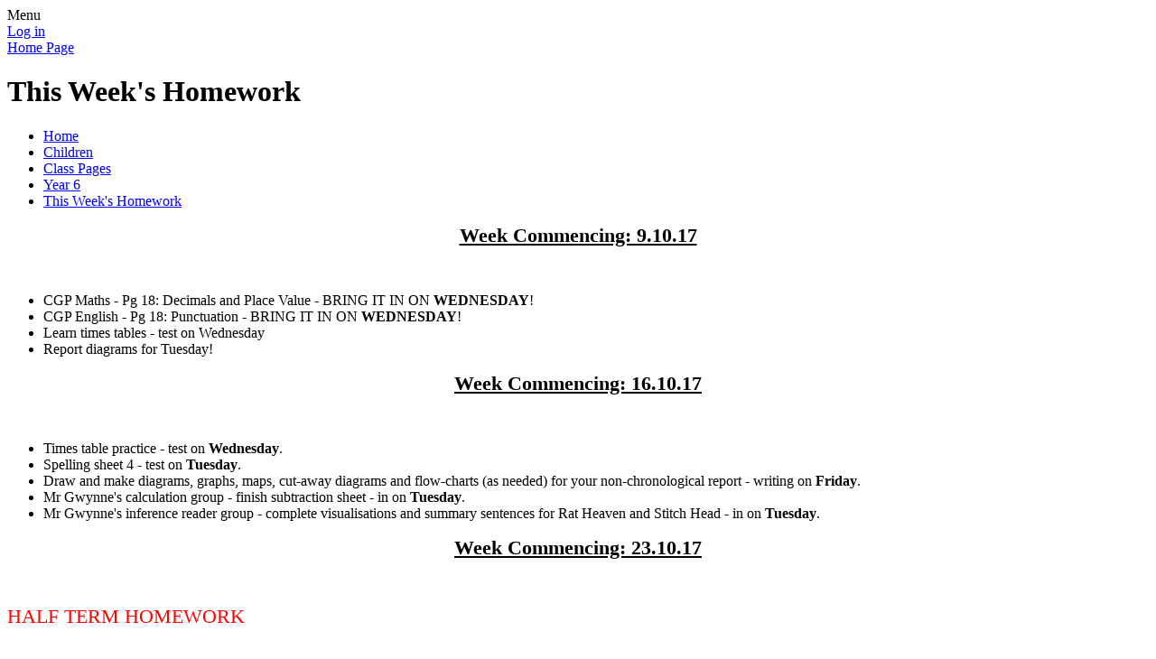

--- FILE ---
content_type: text/html; charset=utf-8
request_url: https://www.stthomaswernethprimary.co.uk/this-weeks-homework/
body_size: 187793
content:

<!DOCTYPE html>

            <!--[if IE 6]><html class="lt-ie10 lt-ie9 lt-ie8 lt-ie7 ie6 ie responsive" lang="en"><![endif]-->
            <!--[if IE 7]><html class="lt-ie10 lt-ie9 lt-ie8 ie7 ie responsive" lang="en"><![endif]-->
            <!--[if IE 8]><html class="lt-ie10 lt-ie9 ie8 ie responsive" lang="en"><![endif]-->
            <!--[if IE 9]><html class="lt-ie10 ie9 ie responsive" lang="en"><![endif]-->
            <!--[if gt IE 9]><!--><html class="responsive" lang="en"><!--<![endif]-->
            
    <head>
        <meta charset="utf-8">
        <meta http-equiv="X-UA-Compatible" content="IE=edge,chrome=1">
        <meta name="viewport" content="width=device-width, initial-scale=1, user-scalable=no, minimal-ui">
        <meta name="keywords" content="St Thomas C of E Primary School">
        <meta name="description" content="St Thomas C of E Primary School">
      	<meta name="google-site-verification" content="AELGd5Pt5de0Clg_MxUruxaGnMQtKofI1aOcCx0DHw4" />

        <title>This Week&#x27;s Homework | St Thomas C of E Primary School</title>

        




  <link rel="stylesheet" href="https://primarysite-prod-sorted.s3.amazonaws.com/static/7.0.4/gen/presenter_prologue_css.7b7812f9.css" type="text/css">




<style type="text/css">
  .ps_primarysite-editor_panel-site-coloured-content {
    background-color: #fff!important;
  }
</style>


  <link rel="stylesheet" href="https://primarysite-prod-sorted.s3.amazonaws.com/static/7.0.4/gen/all-site-icon-choices.034951b5.css" type="text/css">



        
        <link rel="shortcut icon" href="https://primarysite-prod.s3.amazonaws.com/theme/StThomasCofEPrimarySchool/favicon.ico">
        <link rel="apple-touch-icon" href="https://primarysite-prod.s3.amazonaws.com/theme/StThomasCofEPrimarySchool/apple-touch-icon-precomposed.png">
        <link rel="apple-touch-icon-precomposed" href="https://primarysite-prod.s3.amazonaws.com/theme/StThomasCofEPrimarySchool/apple-touch-icon-precomposed.png">
        
        <meta name="application-name" content="St Thomas C of E Primary School">
        <meta name="msapplication-TileColor" content="#ffcc00">
        <meta name="msapplication-TileImage" content="https://primarysite-prod.s3.amazonaws.com/theme/StThomasCofEPrimarySchool/metro-icon.png">

        
        <link rel="stylesheet" type="text/css" href="https://primarysite-prod.s3.amazonaws.com/theme/StThomasCofEPrimarySchool/style-global.css">
        <link rel="stylesheet" type="text/css" media="(min-width: 981px)" href="https://primarysite-prod.s3.amazonaws.com/theme/StThomasCofEPrimarySchool/style.css">
        <link rel="stylesheet" type="text/css" media="(max-width: 980px)" href="https://primarysite-prod.s3.amazonaws.com/theme/StThomasCofEPrimarySchool/style-responsive.css">

        

        

<script>
  // This is the first instance of `window.psProps`, so if these values are removed, make sure
  // `window.psProps = {};` is still there because it's used in other places.
  window.psProps = {
    lazyLoadFallbackScript: 'https://primarysite-prod-sorted.s3.amazonaws.com/static/7.0.4/gen/lazy_load.1bfa9561.js',
    picturefillScript: 'https://primarysite-prod-sorted.s3.amazonaws.com/static/7.0.4/gen/picturefill.a26ebc92.js'
  };
</script>


  <script type="text/javascript" src="https://primarysite-prod-sorted.s3.amazonaws.com/static/7.0.4/gen/presenter_prologue_js.cfb79a3d.js"></script>


<script type="text/javascript">
  function ie() {
    for (var v = 3, el = document.createElement('b'), all = el.all || [];
      el.innerHTML = '<!--[if gt IE ' + (++v) + ']><i><![endif]-->', all[0]; );
    return v > 4 ? v : document.documentMode;
  }

  $(function() {
    switch (ie()) {
      case 10:
        ps.el.html.addClass('ie10');
      case 9:
      case 8:
        ps.el.body.prepend(
          '<div class="unsupported-browser">' +
            '<span class="warning-logo">&#xe00a; </span>' +
            'This website may not display correctly as you are using an old version of ' +
            'Internet Explorer. <a href="/primarysite/unsupported-browser/">More info</a>' +
          '</div>');
        break;
    }
  });
</script>

<script type="text/javascript">
  $(function() {
    ps.el.body
      .data('social_media_url', 'https://social.secure-primarysite.net/site/st-thomascofe-primary-school/')
      .data('social_media_api', 'https://social.secure-primarysite.net/api/site-connected/st-thomascofe-primary-school/')
      .data('STATIC_URL', 'https://primarysite-prod-sorted.s3.amazonaws.com/static/7.0.4/')
      .data('site_width', 738)
      .data('news_width', 550)
      .data('csrf_token', 'NMhLszfXiTqw0SIhU94ZzqGtCQ7U7ulSiRZu2crLHD3z4eOkUof6pPuWMKh4Ujbn')
      .data('disable_right_click', 'True')
      .data('normalize_css', 'https://primarysite-prod-sorted.s3.amazonaws.com/static/7.0.4/gen/normalize_css.7bf5a737.css')
      .data('ck_editor_counterbalances', 'https://primarysite-prod-sorted.s3.amazonaws.com/static/7.0.4/gen/ck_editor_counterbalances.2519b40e.css')
      .data('basic_site', false)
      // Seasonal Effects
      .data('include_seasonal_effects', '')
      .data('show_seasonal_effects_on_page', '')
      .data('seasonal_effect', '3')
      .data('can_enable_seasonal_effects', 'False')
      .data('seasonal_effect_active', 'False')
      .data('disablePicturesBlock', false)
      .data('hasNewCookiePopup', true);

    if (document.documentElement.dataset.userId) {
      window.updateCsrf();
    }
  });
</script>


<script>

function recaptchaCallback() {
    grecaptcha.ready(function() {
        var grecaptcha_execute = function(){
    grecaptcha.execute('6LcHwgAiAAAAAJ6ncdKlMyB1uNoe_CBvkfgBiJz1', {action: 'homepage'}).then(function(token) {
        document.querySelectorAll('input.django-recaptcha-hidden-field').forEach(function (value) {
            value.value = token;
        });
        return token;
    })
};
grecaptcha_execute()
setInterval(grecaptcha_execute, 120000);


    });
  };
</script>






    </head>

    <body>

        

        <div class="responsive-bar visible-small">
            <span class="navbar-toggle website-navbar-toggle visible-small" data-nav="website"></span>
            <span class="navigation-bar-title">Menu</span>
        </div>

        <div class="container">
            <div class="inner-container">

                <span class="login-link small visible-large">
  <a href="https://st-thomascofe-primary-school.secure-primarysite.net/accounts/login/primarysite/?next=/this-weeks-homework/" rel="nofollow">Log in</a>

</span>

                <header class="main-header">
                    
                    <a href="/" class="home-link" title="Home Page">Home Page</a>

                    
                  
                
                


  



  <div class="google-translate-widget " id="google_translate_element" data-cookie="google-translate">
    <textarea data-template="cookie" hidden>
      

      <script>
        function googleTranslateElementInit() {
          new google.translate.TranslateElement({
            layout: google.translate.TranslateElement.InlineLayout.SIMPLE,
            pageLanguage: 'en'
          }, 'google_translate_element');
        }
      </script>

      <script src="https://translate.google.com/translate_a/element.js?cb=googleTranslateElementInit"></script>
      <script src="https://primarysite-prod-sorted.s3.amazonaws.com/static/7.0.4/gen/google_translate.3323e9a6.js"></script>
    </textarea>
  </div>


                </header>

                <div class="content-container">
                    <h1 class="page-title">This Week&#x27;s Homework</h1>

                    <ul class="breadcrumbs small">
                        <li><a href="/">Home</a></li>

<li><a href="/topic/children">Children</a></li>

<li><a href="/class-pages/">Class Pages</a></li>

<li><a href="/year-6-2/">Year 6</a></li>

<li><a href="/this-weeks-homework/">This Week&#x27;s Homework</a></li>


                    </ul>

                    
    <div class="one-col-layout">
<div class="column-one">
<div class="ps_content_type_richtext">
<p style="text-align: center;"><span style="font-size: 1.4em;"><strong><u>Week Commencing: 9.10.17</u></strong></span></p>

<p style="text-align: center;">&nbsp;</p>

<ul>
	<li><span style="font-size: 1.0em;">CGP Maths - Pg 18: Decimals and Place Value - BRING IT IN ON <strong>WEDNESDAY</strong>!</span></li>
	<li><span style="font-size: 1.0em;">CGP English - Pg 18: Punctuation&nbsp;- BRING IT IN ON <strong>WEDNESDAY</strong>!</span></li>
	<li><span style="font-size: 1.0em;">Learn times tables - test on Wednesday</span></li>
	<li>Report diagrams for Tuesday!</li>
</ul>
</div>
<div class="ps_content_type_richtext">
<p style="text-align: center;"><u><strong><span style="font-size: 1.4em;">Week Commencing: 16.10.17</span></strong></u></p>

<p>&nbsp;</p>

<ul>
	<li>Times table practice - test&nbsp;on <strong>Wednesday</strong>.</li>
	<li>Spelling sheet 4 - test&nbsp;on <strong>Tuesday</strong>.</li>
	<li>Draw and make diagrams, graphs, maps, cut-away diagrams and flow-charts (as needed) for your non-chronological report - writing on <strong>Friday</strong>.</li>
	<li>Mr Gwynne&#39;s calculation group - finish subtraction sheet - in on <strong>Tuesday</strong>.</li>
	<li>Mr Gwynne&#39;s inference reader group - complete visualisations and summary sentences for Rat Heaven and Stitch Head - in on <strong>Tuesday</strong>.</li>
</ul>
</div>
<div class="ps_content_type_richtext">
<p style="text-align: center;"><strong><u><span style="font-size: 1.4em;">Week Commencing: 23.10.17</span></u></strong></p>

<p>&nbsp;</p>

<p><span style="color: #ff0000;"><span style="font-size: 1.4em;">HALF TERM HOMEWORK</span></span></p>

<p>&nbsp;</p>

<ul>
	<li><span style="font-size: 1.0em;">CGP Maths - Pg 28 - 3D Shapes and Nets. See link for nets below - Try and make some of your own 3D shapes!</span></li>
	<li><span style="font-size: 1.0em;">CGP English - Pg 7 - Riddles!</span></li>
	<li><span style="font-size: 1.0em;">Spelling - To learn Spelling lists 1, 2, 3 and 4 - See English homework page for the lists to print or practise</span><span style="font-size: 1.0em;"> on your own paper.</span></li>
</ul>

<p>&nbsp;</p>

<p><span style="font-size: 1.0em;">All to be returned for the first Wednesday back.</span></p>

<p>&nbsp;</p>

<p>&nbsp;</p>
</div>
<div class="ps_content_type_documents">
<div class="ps_rendered-documents">
  <h2>3D Nets to print and cut out</h2>

  <ul class="inline-icon-compact ps_element-icon-small-stacked">
    
      <li>
        <span class="icon-image pdf document-icon"></span>

        
          <a href="https://primarysite-prod-sorted.s3.amazonaws.com/st-thomascofe-primary-school/UploadedDocument/2ed2d7997cc44962b487f3a1b500c0b0/making-3d-shapes.pdf">
        
          Making-3D-Shapes.pdf
        </a>
      </li>
    
  </ul>
</div>
</div>
<div class="ps_content_type_richtext">
<p style="text-align: center;"><strong><u><span style="font-size: x-large;">Week Commencing: 06.11.17</span></u></strong></p>

<p>&nbsp;</p>

<p>&nbsp;</p>

<ul>
	<li><span style="font-size: 1em;">CGP Maths - Pg26 and 27&nbsp; - Angles&nbsp;</span></li>
	<li><span style="font-size: 1em;">CGP English - Pg13&nbsp; - Paragraphs</span></li>
</ul>

<p>&nbsp;</p>

<p><span style="font-size: 1em;">To be returned on 15/11/17</span></p>

<p>&nbsp;</p>

<p>&nbsp;</p>

<p>&nbsp;</p>
</div>
<div class="ps_content_type_richtext">
<p style="text-align: center;"><u><strong><span style="font-size: x-large;">Week Commencing: 20.11.17</span></strong></u></p>

<p>&nbsp;</p>

<ul>
	<li>Spelling practise - test on <strong>Friday</strong>.</li>
	<li>
	<p style="margin-left: 0cm;"><span><span style="font-size: 16pt;"><span><span style="font-family: Calibri;">marvellous, <span><span style="font-size: 16pt;"><span><span style="font-family: Calibri;">mischievous, </span></span></span></span><span><span style="font-size: 16pt;"><span><span style="font-family: Calibri;">muscle, </span></span></span></span><span><span style="font-size: 16pt;"><span><span style="font-family: Calibri;">necessary, </span></span></span></span><span><span style="font-size: 16pt;"><span><span style="font-family: Calibri;">neighbour, </span></span></span></span><span><span style="font-size: 16pt;"><span><span style="font-family: Calibri;">nuisance, </span></span></span></span><span><span style="font-size: 16pt;"><span><span style="font-family: Calibri;">occupy, </span></span></span></span><span><span style="font-size: 16pt;"><span><span style="font-family: Calibri;">occur, </span></span></span></span><span><span style="font-size: 16pt;"><span><span style="font-family: Calibri;">opportunity, </span></span></span></span><span><span style="font-size: 16pt;"><span><span style="font-family: Calibri;">parliament</span></span></span></span></span></span></span></span></p>
	</li>
	<li>Mr Gwynne&#39;s&nbsp;Mayan Maths&nbsp;group - finish&nbsp;negative numbers&nbsp;sheet - in on <strong>Wednesday</strong>.</li>
	<li>English Homework book - Prefixes and Suffixes Pgs 8-9 - in on <strong>Wednesday.</strong></li>
	<li>Maths Homework book - Problem Solving Pgs 10-11 - in on <strong>Wednesday.</strong></li>
	<li><strong>Mr Gwynne&#39;s Calculation Group - Multiplication Sheets in on <u>FRIDAY!</u></strong></li>
	<li>Children <strong>NOT </strong>attending the additional reading tuitition need to mark their papers and bring them in on <strong>Friday</strong>.</li>
</ul>
</div>
<div class="ps_content_type_richtext">
<p style="text-align: center;"><span style="font-size: 1.4em;"><strong><u>Week Commencing - 22.11.17</u></strong></span></p>

<p style="text-align: center;">&nbsp;</p>

<ul>
	<li><span style="font-size: 1.4em;">Maths Homework Book - Page 4 - Multiplication</span></li>
	<li><span style="font-size: 1.4em;">English Homework Book - Page 19 - Editing your work</span></li>
	<li><span style="font-size: 1.4em;">Remember that your shapes need making and bringing in - a link of nets was added in last week&#39;s homework.</span></li>
	<li><span style="font-size: 1.4em;">Multiplication tests on Wednesday.</span></li>
	<li><span style="font-size: 1.4em;">Spelling test on Tuesday.</span></li>
	<li><span style="font-size: 1.4em;">6JG - Learn you measure conversions!</span></li>
</ul>
</div>
<div class="ps_content_type_richtext">
<p style="text-align: center;"><span style="font-size: 1.4em;"><u><strong>Week Commencing - 4.12.17</strong></u></span></p>

<p style="text-align: center;">&nbsp;</p>

<ul>
	<li><span style="font-size: 1.4em;">Practise and Learn Maths - Pgs 6 and 7 - Short division</span></li>
	<li><span style="font-size: 1.4em;">Practise and Learn English - Pg 25 - Persuasive Writing</span></li>
	<li><span style="font-size: 1.4em;">Spelling test Tuesday - Lists 5-8</span></li>
	<li><span style="font-size: 1.4em;">Learn doubles - test next week.</span></li>
	<li><span style="font-size: 22.4px;">Finish maps of Transylvania!</span></li>
</ul>
</div>
<div class="ps_content_type_richtext">
<p style="text-align: center;"><u><strong><span style="font-size: x-large;">Week Commencing - 8.12.17</span></strong></u></p>

<p style="text-align: center;">&nbsp;</p>

<ul>
	<li><span style="font-size: x-large;">Practise and Learn Maths - Pgs&nbsp;13 - Ordering Fractions</span></li>
	<li><span style="font-size: x-large;">Practise and Learn English - Pg 22-23 - Jabberwocky</span></li>
	<li><span style="font-size: x-large;">BIDMAS&nbsp;- test next week!</span></li>
	<li><span style="font-size: x-large;">Reading Book - Needs to be taken home and read.</span></li>
</ul>

<p style="text-align: center;">&nbsp;</p>

<p style="text-align: center;"><span style="font-size: 1.4em;">PLEASE RETURN FOR TUESDAY 16th JANUARY, THIS WILL BE THE NEW DAY FOR HOMEWORK TO BE RETURNED.</span></p>
</div>
<div class="ps_content_type_richtext">
<p style="text-align: center;"><u><strong><span style="font-size: x-large;">Week Commencing - 15.01.18</span></strong></u></p>

<p style="text-align: center;">&nbsp;</p>

<ul>
	<li><span style="font-size: x-large;">Practise and Learn Maths - Pgs 13 - Ordering Fractions (New Sheet)</span></li>
	<li><span style="font-size: x-large;">Practise and Learn English - Pg&nbsp;10 - Synonyms and Antonyms</span></li>
	<li><span style="font-size: x-large;">BIDMAS - test next week!</span></li>
	<li><span style="font-size: x-large;">Reading Book - Needs to be taken home and read.</span></li>
	<li><span style="font-size: x-large;">SPAG Folder - Search for &#39;Articles&#39;, &#39;Contractions&#39; and &#39;Clauses&#39;</span></li>
</ul>

<p style="text-align: center;">&nbsp;</p>

<p style="text-align: center;"><span style="font-size: 1.4em;"><span style="font-size: x-large;">PLEASE RETURN FOR TUESDAY 16th JANUARY, THIS WILL BE THE NEW DAY FOR HOMEWORK TO BE RETURNED.</span></span></p>
</div>
<div class="ps_content_type_richtext">
<p style="text-align: center;"><u><strong><span style="font-size: x-large;">Week Commencing - 19.02.18</span></strong></u></p>

<p style="text-align: center;">&nbsp;</p>

<ul>
	<li><span style="font-size: x-large;">Practise and Learn Maths - Pgs 14 - Adding and Subtractions Fractions</span></li>
	<li><span style="font-size: x-large;">Practise and Learn English - Pg&nbsp;12 - Active and Passive</span></li>
	<li><span style="font-size: x-large;">Reading Book - Needs to be taken home and read.</span></li>
	<li><span style="font-size: x-large;">6SB - Daily reasoning practise</span></li>
	<li><span style="font-size: x-large;">SPAG Folder - Search for &#39;Articles&#39;, &#39;Contractions&#39; and &#39;Clauses&#39;</span></li>
</ul>

<p>&nbsp;</p>

<p style="text-align: center;"><u><strong><span style="font-size: x-large;">Week Commencing - 26.02.18</span></strong></u></p>

<p style="text-align: center;">&nbsp;</p>

<ul>
	<li><span style="font-size: x-large;">Practise and Learn Maths - Pgs 17- Dividing Fractions</span></li>
	<li><span style="font-size: x-large;">Practise and Learn English - Pg&nbsp;11 - Reported Speech</span></li>
	<li><span style="font-size: x-large;">Reading Book - Needs to be taken home and read.</span></li>
	<li><span style="font-size: x-large;">6SB - Daily reasoning practise</span></li>
	<li><span style="font-size: x-large;">6JG - SPAG folder check</span></li>
	<li><span style="font-size: x-large;">SPAG Folder - Search for &#39;Relative Clauses&#39; and &#39;Semi-colons&#39;</span></li>
</ul>

<p>&nbsp;</p>

<p style="text-align: center;"><u><strong><span style="font-size: x-large;">Week Commencing - 05.03.18</span></strong></u></p>

<p style="text-align: center;">&nbsp;</p>

<ul>
	<li><span style="font-size: x-large;">Practise and Learn Maths - Pgs 24-25- Area and Volume</span></li>
	<li><span style="font-size: x-large;">Practise and Learn English - Pg&nbsp;24 - Reading an Extract</span></li>
	<li><span style="font-size: x-large;">Reading Book - Needs to be taken home and read.</span></li>
	<li><span style="font-size: x-large;">6SB - Daily reasoning practise</span></li>
	<li><span style="font-size: x-large;">SPAG Folder - Search for &#39;Relative Clauses&#39; and &#39;Semi-colons&#39;</span></li>
</ul>
</div>
</div>
</div>


                </div>

                <nav class="main-nav mobile-nav small">
                    <span class="close-mobile-nav" data-nav="website"></span>
                    <h2 class="ps_mobile-header">Website Menu</h2>

                    <ul>
                        <li class="ps_topic_link home-btn"><a href="/">Home</a></li>
                        <li class="ps_nav-top-level ps_submenu ps_topic_link ps_topic_slug_about-us"><a href="/topic/about-us" >About Us</a><ul><li class="  ps_page_link ps_page_slug_welcome"><a href="/welcome/" >Welcome</a></li>
<li class="  ps_page_link ps_page_slug_contact-details"><a href="/contact-details/" >Contact Details</a></li>
<li class=" ps_submenu ps_page_link ps_page_slug_key-information"><a href="/key-information/" >Key Information</a><ul><li class="  ps_page_link ps_page_slug_childrens-view-1"><a href="/childrens-view-1/" >Children&#x27;s View </a></li>
<li class="  ps_page_link ps_page_slug_ofsted-parent-view"><a href="/ofsted-parent-view/" >OFSTED Parent View </a></li></ul></li>
<li class="  ps_page_link ps_page_slug_safeguarding"><a href="/safeguarding/" >Safeguarding</a></li>
<li class="  ps_page_link ps_page_slug_henshaw-trust"><a href="/henshaw-trust/" >Henshaw Trust</a></li>
<li class="  ps_page_link ps_page_slug_admissions-policy"><a href="/admissions-policy/" >Admissions Policy</a></li>
<li class="  ps_page_link ps_page_slug_standards"><a href="/standards/" >Standards</a></li>
<li class=" ps_submenu ps_page_link ps_page_slug_curriculum-1"><a href="/curriculum-1/" >Curriculum</a><ul><li class="  ps_page_link ps_page_slug_curriculum-information"><a href="/curriculum-information/" >Curriculum Information</a></li>
<li class="  ps_page_link ps_page_slug_progression-documents"><a href="/progression-documents/" >Progression Documents</a></li>
<li class=" ps_submenu ps_page_link ps_page_slug_english"><a href="/english/" >English</a><ul><li class="  ps_page_link ps_page_slug_english-policies"><a href="/english-policies/" >English Policies</a></li>
<li class="  ps_page_link ps_page_slug_progression-documents-1"><a href="/progression-documents-1/" >Progression Documents</a></li>
<li class="  ps_page_link ps_page_slug_spelling-punctuation-and-grammar"><a href="/spelling-punctuation-and-grammar/" >Spelling, punctuation and grammar</a></li>
<li class="  ps_page_link ps_page_slug_national-curriculum-expectations"><a href="/national-curriculum-expectations/" >National Curriculum Expectations</a></li>
<li class="  ps_page_link ps_page_slug_phonics-screening-a-guide-for-parents"><a href="/phonics-screening-a-guide-for-parents/" >Phonics Screening - A guide for parents</a></li>
<li class="  ps_page_link ps_page_slug_read-write-inc"><a href="/read-write-inc/" >Read Write Inc</a></li></ul></li>
<li class="  ps_page_link ps_page_slug_maths"><a href="/maths/" >Maths</a></li>
<li class="  ps_page_link ps_page_slug_geography-6"><a href="/geography-6/" >Geography</a></li>
<li class="  ps_page_link ps_page_slug_history-6"><a href="/history-6/" >History</a></li>
<li class=" ps_submenu ps_page_link ps_page_slug_science-15"><a href="/science-15/" >Science</a><ul><li class="  ps_page_link ps_page_slug_science-policy"><a href="/science-policy/" >Science Policy</a></li>
<li class="  ps_page_link ps_page_slug_progression-of-science-knowledge-and-skills"><a href="/progression-of-science-knowledge-and-skills/" >Progression of Science Knowledge and Skills</a></li>
<li class="  ps_page_link ps_page_slug_pzaz"><a href="/pzaz/" >Pzaz</a></li>
<li class="  ps_page_link ps_page_slug_celebration-of-learning"><a href="/celebration-of-learning/" >Celebration of Learning</a></li></ul></li>
<li class=" ps_submenu ps_page_link ps_page_slug_re-11"><a href="/re-11/" >RE</a><ul><li class="  ps_page_link ps_page_slug_whole-school-planning-overviews-1"><a href="/whole-school-planning-overviews-1/" >Whole school planning overviews</a></li>
<li class="  ps_page_link ps_page_slug_eyfs-curriculum"><a href="/eyfs-curriculum/" >EYFS Curriculum</a></li>
<li class="  ps_page_link ps_page_slug_ks1-curriculum"><a href="/ks1-curriculum/" >KS1 Curriculum</a></li>
<li class="  ps_page_link ps_page_slug_ks2-curriculum"><a href="/ks2-curriculum/" >KS2 Curriculum</a></li>
<li class="  ps_page_link ps_page_slug_supplementary-curriculum-units-1"><a href="/supplementary-curriculum-units-1/" >Supplementary Curriculum units</a></li>
<li class="  ps_page_link ps_page_slug_assessment-1"><a href="/assessment-1/" >Assessment</a></li></ul></li>
<li class=" ps_submenu ps_page_link ps_page_slug_dt-2"><a href="/dt-2/" >DT</a><ul><li class="  ps_page_link ps_page_slug_national-curriculum-for-dt-and-eyfs-curriculum"><a href="/national-curriculum-for-dt-and-eyfs-curriculum/" >National curriculum for DT and EYFS Curriculum</a></li>
<li class="  ps_page_link ps_page_slug_long-term-plan-2"><a href="/long-term-plan-2/" >Long term plan</a></li>
<li class="  ps_page_link ps_page_slug_design-and-technology-policy"><a href="/design-and-technology-policy/" >Design and Technology Policy</a></li>
<li class="  ps_page_link ps_page_slug_progression-framework"><a href="/progression-framework/" >Progression Framework</a></li>
<li class="  ps_page_link ps_page_slug_celebration-of-work-2"><a href="/celebration-of-work-2/" >Celebration of work</a></li></ul></li>
<li class=" ps_submenu ps_page_link ps_page_slug_art-6"><a href="/art-6/" >Art</a><ul><li class="  ps_page_link ps_page_slug_art-policy"><a href="/art-policy/" >Art Policy</a></li>
<li class="  ps_page_link ps_page_slug_progression-of-skills"><a href="/progression-of-skills/" >Progression of skills</a></li>
<li class="  ps_page_link ps_page_slug_our-artist-in-residence"><a href="/our-artist-in-residence/" >Our Artist in Residence</a></li></ul></li>
<li class=" ps_submenu ps_page_link ps_page_slug_languages"><a href="/languages/" >Languages</a><ul><li class="  ps_page_link ps_page_slug_languages-policy"><a href="/languages-policy/" >Languages Policy</a></li>
<li class="  ps_page_link ps_page_slug_progression-2"><a href="/progression-2/" >Progression</a></li>
<li class="  ps_page_link ps_page_slug_scheme-of-work"><a href="/scheme-of-work/" >Scheme of Work</a></li>
<li class="  ps_page_link ps_page_slug_celebration-of-work-1"><a href="/celebration-of-work-1/" >Celebration of Work</a></li></ul></li>
<li class=" ps_submenu ps_page_link ps_page_slug_pe-7"><a href="/pe-7/" >PE</a><ul><li class="  ps_page_link ps_page_slug_getset4pe"><a href="/getset4pe/" >GetSet4PE</a></li></ul></li>
<li class="  ps_page_link ps_page_slug_phserhe"><a href="/phserhe/" >PHSE/RHE</a></li>
<li class="  ps_page_link ps_page_slug_computing-4"><a href="/computing-4/" >Computing</a></li>
<li class=" ps_submenu ps_page_link ps_page_slug_music-8"><a href="/music-8/" >Music</a><ul><li class="  ps_page_link ps_page_slug_music-policy"><a href="/music-policy/" >Music Policy</a></li>
<li class="  ps_page_link ps_page_slug_learning-progression"><a href="/learning-progression/" >Learning Progression</a></li>
<li class="  ps_page_link ps_page_slug_charanga"><a href="/charanga/" >Charanga</a></li>
<li class="  ps_page_link ps_page_slug_childrens-work"><a href="/childrens-work/" >Children&#x27;s Work</a></li></ul></li>
<li class=" ps_submenu ps_page_link ps_page_slug_eyfs-outdoor-learning"><a href="/eyfs-outdoor-learning/" >EYFS Outdoor Learning</a><ul><li class="  ps_page_link ps_page_slug_outdoor-policy"><a href="/outdoor-policy/" >Outdoor Policy</a></li>
<li class="  ps_page_link ps_page_slug_progression-document"><a href="/progression-document/" >Progression document</a></li>
<li class="  ps_page_link ps_page_slug_celebration-of-outdoor-learning"><a href="/celebration-of-outdoor-learning/" >Celebration of Outdoor Learning</a></li></ul></li></ul></li>
<li class=" ps_submenu ps_page_link ps_page_slug_worship"><a href="/worship/" >Worship</a><ul><li class="  ps_page_link ps_page_slug_songs-for-worship"><a href="/songs-for-worship/" >Songs for worship</a></li></ul></li>
<li class="  ps_page_link ps_page_slug_gdpr"><a href="/gdpr/" >GDPR</a></li>
<li class="  ps_page_link ps_page_slug_re-6"><a href="/re-6/" >RE</a></li>
<li class=" ps_submenu ps_page_link ps_page_slug_pupil-premium"><a href="/pupil-premium/" >Pupil Premium</a><ul><li class="  ps_page_link ps_page_slug_previous-years-spending-plans-and-reviews"><a href="/previous-years-spending-plans-and-reviews/" >Previous years spending plans and reviews</a></li></ul></li>
<li class=" ps_submenu ps_page_link ps_page_slug_fundamental-british-values"><a href="/fundamental-british-values/" >Fundamental British Values</a><ul><li class="  ps_page_link ps_page_slug_global-goals"><a href="/global-goals/" >Global Goals</a></li></ul></li>
<li class="  ps_page_link ps_page_slug_emotional-health-and-mental-wellbeing"><a href="/emotional-health-and-mental-wellbeing/" >Emotional Health and Mental Wellbeing</a></li>
<li class="  ps_page_link ps_page_slug_policies"><a href="/policies/" >Policies</a></li>
<li class="  ps_page_link ps_page_slug_send-and-inclusion"><a href="/send-and-inclusion/" >SEND and Inclusion</a></li>
<li class="  ps_page_link ps_page_slug_pe-and-sports"><a href="/pe-and-sports/" >PE and Sports</a></li>
<li class="  ps_page_link ps_page_slug_music-development-plan"><a href="/music-development-plan/" >Music Development Plan</a></li></ul></li>
                        <li class="ps_nav-top-level ps_submenu ps_topic_link ps_topic_slug_parents"><a href="/topic/parents" >Parents</a><ul><li class=" ps_submenu ps_page_link ps_page_slug_parent-information"><a href="/parent-information/" >Parent information</a><ul><li class="  ps_page_link ps_page_slug_school-meals"><a href="/school-meals/" >School Meals</a></li>
<li class="  ps_page_link ps_page_slug_school-uniform"><a href="/school-uniform/" >School Uniform</a></li>
<li class="  ps_page_link ps_page_slug_useful-information"><a href="/useful-information/" >Useful Information</a></li>
<li class="  ps_page_link ps_page_slug_useful-websites"><a href="/useful-websites/" >Useful Websites</a></li></ul></li>
<li class="  ps_page_link ps_page_slug_bi-lingual-support"><a href="/bi-lingual-support/" >Bi-Lingual Support</a></li>
<li class="  ps_page_link ps_page_slug_calendar"><a href="/diary/grid/" >Calendar</a></li>
<li class="  ps_page_link ps_page_slug_term-dates"><a href="/term-dates/" >Term Dates</a></li>
<li class="  ps_page_link ps_page_slug_parents-voice"><a href="/parents-voice/" >Parent&#x27;s Voice</a></li>
<li class="  ps_page_link ps_page_slug_free-school-meals"><a href="/free-school-meals/" >Free School Meals</a></li>
<li class=" ps_submenu ps_page_link ps_page_slug_pshe-and-rhe-relationships-and-health-education"><a href="/pshe-and-rhe-relationships-and-health-education/" >PSHE and RHE (Relationships and Health Education)</a><ul><li class="  ps_page_link ps_page_slug_learning-in-eyfs"><a href="/learning-in-eyfs/" >Learning in EYFS</a></li>
<li class="  ps_page_link ps_page_slug_progression-1"><a href="/progression-1/" >Progression</a></li>
<li class="  ps_page_link ps_page_slug_healthy-and-happy-friendships"><a href="/healthy-and-happy-friendships/" >Healthy and Happy Friendships</a></li>
<li class="  ps_page_link ps_page_slug_similarities-and-differences"><a href="/similarities-and-differences/" >Similarities and Differences</a></li>
<li class="  ps_page_link ps_page_slug_caring-and-responsibility"><a href="/caring-and-responsibility/" >Caring and Responsibility</a></li>
<li class="  ps_page_link ps_page_slug_families-and-committed-relationships"><a href="/families-and-committed-relationships/" >Families and Committed Relationships</a></li>
<li class="  ps_page_link ps_page_slug_healthy-bodies-healthy-minds"><a href="/healthy-bodies-healthy-minds/" >Healthy Bodies, Healthy Minds</a></li>
<li class="  ps_page_link ps_page_slug_coping-with-change"><a href="/coping-with-change/" >Coping with Change</a></li></ul></li>
<li class="  ps_page_link ps_page_slug_e-safety-page"><a href="/e-safety-page/" >E-safety Page</a></li></ul></li>
                        <li class="ps_nav-top-level ps_submenu ps_topic_link ps_topic_slug_children"><a href="/topic/children" >Children</a><ul><li class=" ps_submenu ps_page_link ps_page_slug_class-pages"><a href="/class-pages/" >Class Pages</a><ul><li class=" ps_submenu ps_page_link ps_page_slug_two-year-old-provision-4"><a href="/two-year-old-provision-4/" >Two year old provision</a><ul><li class=" ps_submenu ps_page_link ps_page_slug_useful-information-6"><a href="/useful-information-6/" >Useful Information</a><ul><li class="  ps_page_link ps_page_slug_development-matters-11"><a href="/development-matters-11/" >Development Matters</a></li>
<li class="  ps_page_link ps_page_slug_eyfs-framework-8"><a href="/eyfs-framework-8/" >EYFS Framework</a></li></ul></li>
<li class="  ps_page_link ps_page_slug_newsletters-15"><a href="/newsletters-15/" >Newsletters</a></li>
<li class="  ps_page_link ps_page_slug_long-term-plan-2025-2026"><a href="/long-term-plan-2025-2026/" >Long term plan 2025-2026</a></li>
<li class="  ps_page_link ps_page_slug_photo-gallery-16"><a href="/photo-gallery-16/" >Photo gallery</a></li></ul></li>
<li class="  ps_page_link ps_page_slug_nursery-10"><a href="/nursery-10/" >Nursery</a></li>
<li class=" ps_submenu ps_page_link ps_page_slug_reception-12"><a href="/reception-12/" >Reception</a><ul><li class="  ps_page_link ps_page_slug_eyfs-information"><a href="/eyfs-information/" >EYFS Information</a></li>
<li class="  ps_page_link ps_page_slug_autumn-1-12"><a href="/autumn-1-12/" >Autumn 1</a></li>
<li class="  ps_page_link ps_page_slug_autumn-2-12"><a href="/autumn-2-12/" >Autumn 2</a></li></ul></li>
<li class=" ps_submenu ps_page_link ps_page_slug_year-1-7"><a href="/year-1-7/" >Year 1</a><ul><li class="  ps_page_link ps_page_slug_knowledge-organisers-6"><a href="/knowledge-organisers-6/" >Knowledge Organisers</a></li>
<li class="  ps_page_link ps_page_slug_photos-4"><a href="/photos-4/" >Photos</a></li>
<li class="  ps_page_link ps_page_slug_learning-links-1"><a href="/learning-links-1/" >Learning Links</a></li>
<li class="  ps_page_link ps_page_slug_letters-for-parents-1"><a href="/letters-for-parents-1/" >Letters for Parents</a></li></ul></li>
<li class=" ps_submenu ps_page_link ps_page_slug_year-2-7"><a href="/year-2-7/" >Year 2</a><ul><li class="  ps_page_link ps_page_slug_knowledge-organisers-7"><a href="/knowledge-organisers-7/" >Knowledge Organisers</a></li>
<li class="  ps_page_link ps_page_slug_letters-2"><a href="/letters-2/" >Letters</a></li>
<li class="  ps_page_link ps_page_slug_curriculum-20"><a href="/curriculum-20/" >Curriculum</a></li>
<li class="  ps_page_link ps_page_slug_homework-2"><a href="/homework-2/" >Homework</a></li></ul></li>
<li class="  ps_page_link ps_page_slug_year-3-7"><a href="/year-3-7/" >Year 3</a></li>
<li class="  ps_page_link ps_page_slug_year-4-7"><a href="/year-4-7/" >Year 4</a></li>
<li class="  ps_page_link ps_page_slug_year-5-7"><a href="/year-5-7/" >Year 5</a></li>
<li class="  ps_page_link ps_page_slug_year-6-8"><a href="/year-6-8/" >Year 6</a></li>
<li class=" ps_submenu ps_page_link ps_page_slug_two-year-old-provision-3"><a href="/two-year-old-provision-3/" >Two year old provision</a><ul><li class=" ps_submenu ps_page_link ps_page_slug_useful-information-5"><a href="/useful-information-5/" >Useful information</a><ul><li class="  ps_page_link ps_page_slug_development-matters-9"><a href="/development-matters-9/" >Development matters</a></li>
<li class="  ps_page_link ps_page_slug_eyfs-framework-6"><a href="/eyfs-framework-6/" >EYFS Framework</a></li></ul></li>
<li class="  ps_page_link ps_page_slug_newsletters-11"><a href="/newsletters-11/" >Newsletters</a></li>
<li class="  ps_page_link ps_page_slug_topic-cycle-202425"><a href="/topic-cycle-202425/" >Topic cycle 2024/25</a></li>
<li class="  ps_page_link ps_page_slug_meet-the-teacher-slideshow-1"><a href="/meet-the-teacher-slideshow-1/" >Meet the teacher slideshow</a></li>
<li class="  ps_page_link ps_page_slug_long-term-plan-202425"><a href="/long-term-plan-202425/" >Long term plan 2024/25</a></li>
<li class=" ps_submenu ps_page_link ps_page_slug_photo-gallary"><a href="/photo-gallary/" >Photo gallary</a><ul><li class="  ps_page_link ps_page_slug_autumn-1-11"><a href="/autumn-1-11/" >Autumn 1</a></li>
<li class="  ps_page_link ps_page_slug_autumn-2-11"><a href="/autumn-2-11/" >Autumn 2</a></li>
<li class="  ps_page_link ps_page_slug_spring-1-11"><a href="/spring-1-11/" >Spring 1</a></li>
<li class="  ps_page_link ps_page_slug_spring-2-11"><a href="/spring-2-11/" >Spring 2</a></li></ul></li></ul></li>
<li class=" ps_submenu ps_page_link ps_page_slug_nursery-9"><a href="/nursery-9/" >Nursery</a><ul><li class="  ps_page_link ps_page_slug_autumn-5"><a href="/autumn-5/" >Autumn</a></li>
<li class="  ps_page_link ps_page_slug_spring-5"><a href="/spring-5/" >Spring</a></li>
<li class="  ps_page_link ps_page_slug_summer-5"><a href="/summer-5/" >Summer</a></li>
<li class="  ps_page_link ps_page_slug_development-matters-10"><a href="/development-matters-10/" >Development matters</a></li>
<li class="  ps_page_link ps_page_slug_eyfs-framework-7"><a href="/eyfs-framework-7/" >EYFS Framework</a></li></ul></li>
<li class=" ps_submenu ps_page_link ps_page_slug_reception-11"><a href="/reception-11/" >Reception</a><ul><li class=" ps_submenu ps_page_link ps_page_slug_newsletter-1"><a href="/newsletter-1/" >Newsletter</a><ul><li class="  ps_page_link ps_page_slug_autumn-1-9"><a href="/autumn-1-9/" >Autumn 1</a></li>
<li class="  ps_page_link ps_page_slug_autumn-2-9"><a href="/autumn-2-9/" >Autumn 2</a></li>
<li class="  ps_page_link ps_page_slug_spring-1-9"><a href="/spring-1-9/" >Spring 1</a></li>
<li class="  ps_page_link ps_page_slug_spring-2-9"><a href="/spring-2-9/" >Spring 2</a></li>
<li class="  ps_page_link ps_page_slug_summer-1-11"><a href="/summer-1-11/" >Summer 1</a></li>
<li class="  ps_page_link ps_page_slug_summer-2-12"><a href="/summer-2-12/" >Summer 2</a></li></ul></li>
<li class=" ps_submenu ps_page_link ps_page_slug_curriculum-18"><a href="/curriculum-18/" >Curriculum</a><ul><li class="  ps_page_link ps_page_slug_autumn-1-10"><a href="/autumn-1-10/" >Autumn 1</a></li>
<li class="  ps_page_link ps_page_slug_autumn-2-10"><a href="/autumn-2-10/" >Autumn 2</a></li>
<li class="  ps_page_link ps_page_slug_spring-1-10"><a href="/spring-1-10/" >Spring 1</a></li>
<li class="  ps_page_link ps_page_slug_spring-2-10"><a href="/spring-2-10/" >Spring 2</a></li>
<li class="  ps_page_link ps_page_slug_summer-1-10"><a href="/summer-1-10/" >Summer 1</a></li>
<li class="  ps_page_link ps_page_slug_summer-2-11"><a href="/summer-2-11/" >Summer 2</a></li></ul></li></ul></li>
<li class=" ps_submenu ps_page_link ps_page_slug_year-1-6"><a href="/year-1-6/" >Year 1</a><ul><li class="  ps_page_link ps_page_slug_knowledge-organisers"><a href="/knowledge-organisers/" >Knowledge Organisers</a></li>
<li class="  ps_page_link ps_page_slug_trip-letters"><a href="/trip-letters/" >Trip Letters</a></li>
<li class="  ps_page_link ps_page_slug_learning-links"><a href="/learning-links/" >Learning Links</a></li>
<li class="  ps_page_link ps_page_slug_photos-3"><a href="/photos-3/" >Photos</a></li>
<li class="  ps_page_link ps_page_slug_christmas-performance"><a href="/christmas-performance/" >Christmas Performance</a></li></ul></li>
<li class=" ps_submenu ps_page_link ps_page_slug_year-2-6"><a href="/year-2-6/" >Year 2</a><ul><li class="  ps_page_link ps_page_slug_curriculum-19"><a href="/curriculum-19/" >Curriculum</a></li>
<li class="  ps_page_link ps_page_slug_newsletters-12"><a href="/newsletters-12/" >Newsletters</a></li>
<li class="  ps_page_link ps_page_slug_homework-1"><a href="/homework-1/" >Homework</a></li>
<li class="  ps_page_link ps_page_slug_knowledge-organisers-4"><a href="/knowledge-organisers-4/" >Knowledge Organisers</a></li></ul></li>
<li class=" ps_submenu ps_page_link ps_page_slug_year-3-6"><a href="/year-3-6/" >Year 3</a><ul><li class="  ps_page_link ps_page_slug_curriculum-overview"><a href="/curriculum-overview/" >Curriculum Overview</a></li>
<li class="  ps_page_link ps_page_slug_maths-28"><a href="/maths-28/" >Maths</a></li>
<li class="  ps_page_link ps_page_slug_writing"><a href="/writing/" >Writing</a></li>
<li class="  ps_page_link ps_page_slug_reading-1"><a href="/reading-1/" >Reading</a></li>
<li class="  ps_page_link ps_page_slug_science-16"><a href="/science-16/" >Science</a></li>
<li class="  ps_page_link ps_page_slug_photos-2"><a href="/photos-2/" >Photos</a></li>
<li class="  ps_page_link ps_page_slug_newsletters-13"><a href="/newsletters-13/" >Newsletters</a></li>
<li class="  ps_page_link ps_page_slug_knowledge-organisers-5"><a href="/knowledge-organisers-5/" >Knowledge Organisers</a></li></ul></li>
<li class=" ps_submenu ps_page_link ps_page_slug_year-4-6"><a href="/year-4-6/" >Year 4</a><ul><li class="  ps_page_link ps_page_slug_knowledge-organisers-1"><a href="/knowledge-organisers-1/" >Knowledge Organisers</a></li>
<li class="  ps_page_link ps_page_slug_curriculum-information-2"><a href="/curriculum-information-2/" >Curriculum Information</a></li>
<li class="  ps_page_link ps_page_slug_parents-news-letters"><a href="/parents-news-letters/" >Parents News Letters</a></li></ul></li>
<li class=" ps_submenu ps_page_link ps_page_slug_year-5-6"><a href="/year-5-6/" >Year 5</a><ul><li class="  ps_page_link ps_page_slug_knowledge-organisers-3"><a href="/knowledge-organisers-3/" >Knowledge Organisers</a></li>
<li class="  ps_page_link ps_page_slug_newsletters-14"><a href="/newsletters-14/" >Newsletters</a></li>
<li class="  ps_page_link ps_page_slug_curriculum-information-4"><a href="/curriculum-information-4/" >Curriculum Information</a></li></ul></li>
<li class=" ps_submenu ps_page_link ps_page_slug_year-6-7"><a href="/year-6-7/" >Year 6</a><ul><li class=" ps_submenu ps_page_link ps_page_slug_knowledge-organisers-2"><a href="/knowledge-organisers-2/" >Knowledge Organisers</a><ul><li class="  ps_page_link ps_page_slug_science-17"><a href="/science-17/" >Science</a></li>
<li class="  ps_page_link ps_page_slug_history-7"><a href="/history-7/" >History</a></li>
<li class="  ps_page_link ps_page_slug_geography-7"><a href="/geography-7/" >Geography</a></li></ul></li>
<li class="  ps_page_link ps_page_slug_curriculum-information-3"><a href="/curriculum-information-3/" >Curriculum Information</a></li>
<li class="  ps_page_link ps_page_slug_parents-newsletters"><a href="/parents-newsletters/" >Parents Newsletters</a></li></ul></li>
<li class=" ps_submenu ps_page_link ps_page_slug_two-year-old-provision-2"><a href="/two-year-old-provision-2/" >Two Year Old Provision</a><ul><li class=" ps_submenu ps_page_link ps_page_slug_useful-information-4"><a href="/useful-information-4/" >Useful Information</a><ul><li class="  ps_page_link ps_page_slug_development-matters-8"><a href="/development-matters-8/" >Development Matters</a></li>
<li class="  ps_page_link ps_page_slug_eyfs-framework-5"><a href="/eyfs-framework-5/" >EYFS Framework</a></li></ul></li>
<li class="  ps_page_link ps_page_slug_newsletters-7"><a href="/newsletters-7/" >Newsletters</a></li>
<li class="  ps_page_link ps_page_slug_meet-the-teacher-slideshow"><a href="/meet-the-teacher-slideshow/" >Meet the teacher - Slideshow</a></li>
<li class="  ps_page_link ps_page_slug_topic-cycle-202324"><a href="/topic-cycle-202324/" >Topic Cycle 2023/24</a></li>
<li class="  ps_page_link ps_page_slug_long-term-plan-202324"><a href="/long-term-plan-202324/" >Long term plan 2023/24</a></li>
<li class="  ps_page_link ps_page_slug_autumn-1-marvellous-me-3"><a href="/autumn-1-marvellous-me-3/" >Autumn 1 - Marvellous Me</a></li>
<li class="  ps_page_link ps_page_slug_autumn-2-light-and-dark-1"><a href="/autumn-2-light-and-dark-1/" >Autumn 2 - Light and Dark</a></li>
<li class="  ps_page_link ps_page_slug_spring-1-and-2-traditional-tales"><a href="/spring-1-and-2-traditional-tales/" >Spring 1 and 2 - Traditional Tales</a></li>
<li class="  ps_page_link ps_page_slug_summer-1-the-farm-1"><a href="/summer-1-the-farm-1/" >Summer 1 - The farm</a></li>
<li class="  ps_page_link ps_page_slug_summer-2-under-the-sea"><a href="/summer-2-under-the-sea/" >Summer 2 - Under the sea</a></li></ul></li>
<li class=" ps_submenu ps_page_link ps_page_slug_nursery-8"><a href="/nursery-8/" >Nursery</a><ul><li class="  ps_page_link ps_page_slug_autumn-4"><a href="/autumn-4/" >Autumn</a></li>
<li class="  ps_page_link ps_page_slug_spring-4"><a href="/spring-4/" >Spring</a></li>
<li class="  ps_page_link ps_page_slug_summer-4"><a href="/summer-4/" >Summer</a></li>
<li class="  ps_page_link ps_page_slug_tapestry-6"><a href="/tapestry-6/" >Tapestry</a></li>
<li class="  ps_page_link ps_page_slug_eyfs-framework-4"><a href="/eyfs-framework-4/" >EYFS Framework</a></li>
<li class="  ps_page_link ps_page_slug_development-matters-7"><a href="/development-matters-7/" >Development Matters</a></li>
<li class="  ps_page_link ps_page_slug_what-to-expect-and-when-1"><a href="/what-to-expect-and-when-1/" >What to expect and when</a></li></ul></li>
<li class=" ps_submenu ps_page_link ps_page_slug_reception-10"><a href="/reception-10/" >Reception</a><ul><li class=" ps_submenu ps_page_link ps_page_slug_newsletters-6"><a href="/newsletters-6/" >Newsletters</a><ul><li class="  ps_page_link ps_page_slug_autumn-1-8"><a href="/autumn-1-8/" >Autumn 1</a></li>
<li class="  ps_page_link ps_page_slug_autumn-2-8"><a href="/autumn-2-8/" >Autumn 2</a></li>
<li class="  ps_page_link ps_page_slug_spring-1-8"><a href="/spring-1-8/" >Spring 1</a></li>
<li class="  ps_page_link ps_page_slug_spring-2-8"><a href="/spring-2-8/" >Spring 2</a></li>
<li class="  ps_page_link ps_page_slug_summer-1-9"><a href="/summer-1-9/" >Summer 1</a></li>
<li class="  ps_page_link ps_page_slug_summer-2-10"><a href="/summer-2-10/" >Summer 2</a></li></ul></li>
<li class=" ps_submenu ps_page_link ps_page_slug_curriculum-16"><a href="/curriculum-16/" >Curriculum</a><ul><li class="  ps_page_link ps_page_slug_autumn-1-ourselves-and-autumn-2"><a href="/autumn-1-ourselves-and-autumn-2/" >Autumn 1- Ourselves and Autumn</a></li>
<li class="  ps_page_link ps_page_slug_autumn-2-celebrations-and-winter"><a href="/autumn-2-celebrations-and-winter/" >Autumn 2- Celebrations and Winter</a></li>
<li class="  ps_page_link ps_page_slug_spring-1-traditional-tales-and-superheroes-2"><a href="/spring-1-traditional-tales-and-superheroes-2/" >Spring 1- Traditional Tales and Superheroes</a></li>
<li class="  ps_page_link ps_page_slug_spring-2-people-who-help-us-and-where-we-live-1"><a href="/spring-2-people-who-help-us-and-where-we-live-1/" >Spring 2: People who help us and where we live</a></li>
<li class="  ps_page_link ps_page_slug_summer-1-health-growth-and-animals-1"><a href="/summer-1-health-growth-and-animals-1/" >Summer 1: Health, Growth and Animals.</a></li>
<li class="  ps_page_link ps_page_slug_summer-2transport-and-holidays"><a href="/summer-2transport-and-holidays/" >Summer 2:Transport and Holidays</a></li></ul></li>
<li class=" ps_submenu ps_page_link ps_page_slug_photo-gallery-13"><a href="/photo-gallery-13/" >Photo Gallery</a><ul><li class="  ps_page_link ps_page_slug_christmas-craft-morning"><a href="/christmas-craft-morning/" >Christmas craft morning</a></li>
<li class="  ps_page_link ps_page_slug_snow-day-1"><a href="/snow-day-1/" >Snow Day</a></li>
<li class="  ps_page_link ps_page_slug_working-collaboratively-with-our-friends"><a href="/working-collaboratively-with-our-friends/" >Working collaboratively with our friends.</a></li>
<li class="  ps_page_link ps_page_slug_police-visit"><a href="/police-visit/" >Police Visit</a></li>
<li class="  ps_page_link ps_page_slug_farm-trip"><a href="/farm-trip/" >Farm Trip</a></li>
<li class="  ps_page_link ps_page_slug_hatching-ducklings"><a href="/hatching-ducklings/" >Hatching Ducklings</a></li></ul></li></ul></li>
<li class=" ps_submenu ps_page_link ps_page_slug_year-one-2"><a href="/year-one-2/" >Year One</a><ul><li class="  ps_page_link ps_page_slug_photos-1"><a href="/photos-1/" >Photos</a></li>
<li class="  ps_page_link ps_page_slug_newsletters-9"><a href="/newsletters-9/" >Newsletters</a></li>
<li class="  ps_page_link ps_page_slug_links"><a href="/links/" >Links</a></li></ul></li>
<li class=" ps_submenu ps_page_link ps_page_slug_year-two-2"><a href="/year-two-2/" >Year Two</a><ul><li class="  ps_page_link ps_page_slug_newsletters-10"><a href="/newsletters-10/" >Newsletters</a></li>
<li class="  ps_page_link ps_page_slug_curriculum-17"><a href="/curriculum-17/" >Curriculum</a></li></ul></li>
<li class=" ps_submenu ps_page_link ps_page_slug_year-three-2"><a href="/year-three-2/" >Year Three</a><ul><li class=" ps_submenu ps_page_link ps_page_slug_photos"><a href="/photos/" >Photos</a><ul><li class="  ps_page_link ps_page_slug_eiliyah"><a href="/eiliyah/" >Eiliyah</a></li>
<li class="  ps_page_link ps_page_slug_rahim"><a href="/rahim/" >Rahim</a></li>
<li class="  ps_page_link ps_page_slug_zayaan"><a href="/zayaan/" >Zayaan</a></li>
<li class="  ps_page_link ps_page_slug_zafeer"><a href="/zafeer/" >Zafeer</a></li>
<li class="  ps_page_link ps_page_slug_syeda"><a href="/syeda/" >Syeda</a></li>
<li class="  ps_page_link ps_page_slug_numair"><a href="/numair/" >Numair</a></li>
<li class="  ps_page_link ps_page_slug_md-yameen"><a href="/md-yameen/" >Md Yameen</a></li>
<li class="  ps_page_link ps_page_slug_md-zakwan"><a href="/md-zakwan/" >Md Zakwan</a></li>
<li class="  ps_page_link ps_page_slug_maira"><a href="/maira/" >Maira</a></li>
<li class="  ps_page_link ps_page_slug_inaaya"><a href="/inaaya/" >Inaaya</a></li>
<li class="  ps_page_link ps_page_slug_hameem"><a href="/hameem/" >Hameem</a></li>
<li class="  ps_page_link ps_page_slug_farhaan"><a href="/farhaan/" >Farhaan</a></li>
<li class="  ps_page_link ps_page_slug_eliza"><a href="/eliza/" >Eliza</a></li>
<li class="  ps_page_link ps_page_slug_awais"><a href="/awais/" >Awais</a></li>
<li class="  ps_page_link ps_page_slug_abduallah-salman"><a href="/abduallah-salman/" >Abduallah Salman</a></li>
<li class="  ps_page_link ps_page_slug_abdullah-hanif"><a href="/abdullah-hanif/" >Abdullah Hanif</a></li>
<li class="  ps_page_link ps_page_slug_3ml-bell-beaker-pinch-pots"><a href="/3ml-bell-beaker-pinch-pots/" >3ML Bell Beaker Pinch Pots</a></li></ul></li>
<li class="  ps_page_link ps_page_slug_newsletters-8"><a href="/newsletters-8/" >Newsletters</a></li></ul></li>
<li class=" ps_submenu ps_page_link ps_page_slug_year-four-2"><a href="/year-four-2/" >Year Four</a><ul><li class="  ps_page_link ps_page_slug_curriculum-information-1"><a href="/curriculum-information-1/" >Curriculum information</a></li>
<li class="  ps_page_link ps_page_slug_half-termly-newsletters"><a href="/half-termly-newsletters/" >Half termly newsletters</a></li></ul></li>
<li class="  ps_page_link ps_page_slug_year-five-2"><a href="/year-five-2/" >Year Five</a></li>
<li class=" ps_submenu ps_page_link ps_page_slug_year-six-2"><a href="/year-six-2/" >Year Six</a><ul><li class="  ps_page_link ps_page_slug_residential-photos"><a href="/residential-photos/" >Residential Photos</a></li></ul></li>
<li class=" ps_submenu ps_page_link ps_page_slug_two-year-old-provision-1"><a href="/two-year-old-provision-1/" >Two Year Old Provision</a><ul><li class=" ps_submenu ps_page_link ps_page_slug_useful-information-3"><a href="/useful-information-3/" >Useful Information</a><ul><li class="  ps_page_link ps_page_slug_tapestry-what-is-this-1"><a href="/tapestry-what-is-this-1/" >Tapestry - What is this?</a></li>
<li class="  ps_page_link ps_page_slug_development-matters-5"><a href="/development-matters-5/" >Development Matters</a></li>
<li class="  ps_page_link ps_page_slug_eyfs-framework-2"><a href="/eyfs-framework-2/" >EYFS Framework</a></li></ul></li>
<li class="  ps_page_link ps_page_slug_topic-cycle-202223"><a href="/topic-cycle-202223/" >Topic Cycle 2022/23</a></li>
<li class="  ps_page_link ps_page_slug_newsletters-1"><a href="/newsletters-1/" >Newsletters</a></li>
<li class=" ps_submenu ps_page_link ps_page_slug_autumn-1-marvellous-me-2"><a href="/autumn-1-marvellous-me-2/" >Autumn 1 - Marvellous Me</a><ul><li class="  ps_page_link ps_page_slug_medium-term-plan-16"><a href="/medium-term-plan-16/" >Medium Term Plan</a></li>
<li class="  ps_page_link ps_page_slug_settling-into-school-2"><a href="/settling-into-school-2/" >Settling into School</a></li>
<li class="  ps_page_link ps_page_slug_marvellous-me-1"><a href="/marvellous-me-1/" >Marvellous Me</a></li></ul></li>
<li class=" ps_submenu ps_page_link ps_page_slug_autumn-2-nursery-rhymes"><a href="/autumn-2-nursery-rhymes/" >Autumn 2 - Nursery Rhymes</a><ul><li class="  ps_page_link ps_page_slug_medium-term-plan-17"><a href="/medium-term-plan-17/" >Medium term plan</a></li>
<li class="  ps_page_link ps_page_slug_nursery-rhymes"><a href="/nursery-rhymes/" >Nursery Rhymes</a></li>
<li class="  ps_page_link ps_page_slug_christmas-2"><a href="/christmas-2/" >Christmas</a></li></ul></li>
<li class=" ps_submenu ps_page_link ps_page_slug_spring-1-toys"><a href="/spring-1-toys/" >Spring 1 - Toys</a><ul><li class="  ps_page_link ps_page_slug_medium-term-plan-18"><a href="/medium-term-plan-18/" >Medium Term Plan</a></li>
<li class="  ps_page_link ps_page_slug_toys"><a href="/toys/" >Toys</a></li>
<li class="  ps_page_link ps_page_slug_chinese-new-year-1"><a href="/chinese-new-year-1/" >Chinese New Year</a></li></ul></li>
<li class=" ps_submenu ps_page_link ps_page_slug_spring-2-the-jungle"><a href="/spring-2-the-jungle/" >Spring 2 - The Jungle</a><ul><li class="  ps_page_link ps_page_slug_medium-term-plan-19"><a href="/medium-term-plan-19/" >Medium Term Plan</a></li>
<li class="  ps_page_link ps_page_slug_the-jungle-1"><a href="/the-jungle-1/" >The Jungle</a></li>
<li class="  ps_page_link ps_page_slug_pancake-day-2"><a href="/pancake-day-2/" >Pancake Day</a></li>
<li class="  ps_page_link ps_page_slug_easter-3"><a href="/easter-3/" >Easter</a></li></ul></li>
<li class=" ps_submenu ps_page_link ps_page_slug_summer-1-minibeasts"><a href="/summer-1-minibeasts/" >Summer 1 - Minibeasts</a><ul><li class="  ps_page_link ps_page_slug_medium-term-plan-20"><a href="/medium-term-plan-20/" >Medium Term Plan</a></li>
<li class="  ps_page_link ps_page_slug_minibeasts"><a href="/minibeasts/" >Minibeasts</a></li></ul></li>
<li class=" ps_submenu ps_page_link ps_page_slug_summer-2-teddy-bears-1"><a href="/summer-2-teddy-bears-1/" >Summer 2 - Teddy Bears</a><ul><li class="  ps_page_link ps_page_slug_medium-term-plan-21"><a href="/medium-term-plan-21/" >Medium Term Plan</a></li>
<li class="  ps_page_link ps_page_slug_teddy-bears-2"><a href="/teddy-bears-2/" >Teddy Bears</a></li></ul></li></ul></li>
<li class=" ps_submenu ps_page_link ps_page_slug_nursery-7"><a href="/nursery-7/" >Nursery</a><ul><li class="  ps_page_link ps_page_slug_tapestry-5"><a href="/tapestry-5/" >Tapestry</a></li>
<li class="  ps_page_link ps_page_slug_development-matters-6"><a href="/development-matters-6/" >Development Matters</a></li>
<li class="  ps_page_link ps_page_slug_eyfs-framework-3"><a href="/eyfs-framework-3/" >EYFS Framework</a></li>
<li class="  ps_page_link ps_page_slug_what-to-expect-and-when"><a href="/what-to-expect-and-when/" >What to expect and when</a></li></ul></li>
<li class=" ps_submenu ps_page_link ps_page_slug_reception-8"><a href="/reception-8/" >Reception</a><ul><li class=" ps_submenu ps_page_link ps_page_slug_newsletters-2"><a href="/newsletters-2/" >Newsletters</a><ul><li class="  ps_page_link ps_page_slug_autumn-1-7"><a href="/autumn-1-7/" >Autumn 1</a></li>
<li class="  ps_page_link ps_page_slug_autumn-2-7"><a href="/autumn-2-7/" >Autumn 2</a></li>
<li class="  ps_page_link ps_page_slug_spring-1-7"><a href="/spring-1-7/" >Spring 1</a></li>
<li class="  ps_page_link ps_page_slug_spring-2-7"><a href="/spring-2-7/" >Spring 2</a></li>
<li class="  ps_page_link ps_page_slug_summer-1-8"><a href="/summer-1-8/" >Summer 1</a></li>
<li class="  ps_page_link ps_page_slug_summer-2-9"><a href="/summer-2-9/" >Summer 2</a></li></ul></li>
<li class=" ps_submenu ps_page_link ps_page_slug_curriculum-12"><a href="/curriculum-12/" >Curriculum</a><ul><li class="  ps_page_link ps_page_slug_autumn-1-ourselves-and-autumn-1"><a href="/autumn-1-ourselves-and-autumn-1/" >Autumn 1 - Ourselves and Autumn</a></li>
<li class="  ps_page_link ps_page_slug_autumn-2-festivals-celebrations-and-winter"><a href="/autumn-2-festivals-celebrations-and-winter/" >Autumn 2: Festivals, Celebrations and Winter</a></li>
<li class="  ps_page_link ps_page_slug_spring-1-traditional-tales-and-superheroes-1"><a href="/spring-1-traditional-tales-and-superheroes-1/" >Spring 1: Traditional tales and Superheroes</a></li>
<li class="  ps_page_link ps_page_slug_spring-2-where-we-live-and-people-who-help-us-1"><a href="/spring-2-where-we-live-and-people-who-help-us-1/" >Spring 2: Where we live and people who help us</a></li>
<li class="  ps_page_link ps_page_slug_summer-1-health-growth-and-animals"><a href="/summer-1-health-growth-and-animals/" >Summer 1: HEALTH, GROWTH AND ANIMALS</a></li>
<li class="  ps_page_link ps_page_slug_summer-2-transport-and-holidays"><a href="/summer-2-transport-and-holidays/" >Summer 2: TRANSPORT AND HOLIDAYS</a></li></ul></li>
<li class="  ps_page_link ps_page_slug_photo-gallery-9"><a href="/photo-gallery-9/" >Photo Gallery</a></li></ul></li>
<li class=" ps_submenu ps_page_link ps_page_slug_year-one-1"><a href="/year-one-1/" >Year One</a><ul><li class="  ps_page_link ps_page_slug_newsletters-5"><a href="/newsletters-5/" >Newsletters</a></li>
<li class="  ps_page_link ps_page_slug_curriculum-13"><a href="/curriculum-13/" >Curriculum</a></li>
<li class="  ps_page_link ps_page_slug_photo-gallery-10"><a href="/photo-gallery-10/" >Photo Gallery</a></li></ul></li>
<li class=" ps_submenu ps_page_link ps_page_slug_year-two-1"><a href="/year-two-1/" >Year Two</a><ul><li class="  ps_page_link ps_page_slug_newsletters-4"><a href="/newsletters-4/" >Newsletters</a></li>
<li class="  ps_page_link ps_page_slug_curriculum-9"><a href="/curriculum-9/" >Curriculum</a></li>
<li class="  ps_page_link ps_page_slug_photo-gallery-6"><a href="/photo-gallery-6/" >Photo Gallery</a></li>
<li class="  ps_page_link ps_page_slug_home-learning"><a href="/home-learning/" >Home Learning</a></li></ul></li>
<li class=" ps_submenu ps_page_link ps_page_slug_year-three-1"><a href="/year-three-1/" >Year Three</a><ul><li class="  ps_page_link ps_page_slug_newsletters-3"><a href="/newsletters-3/" >Newsletters</a></li>
<li class="  ps_page_link ps_page_slug_curriculum-11"><a href="/curriculum-11/" >Curriculum</a></li>
<li class="  ps_page_link ps_page_slug_photo-gallery-8"><a href="/photo-gallery-8/" >Photo Gallery</a></li></ul></li>
<li class=" ps_submenu ps_page_link ps_page_slug_year-four-1"><a href="/year-four-1/" >Year Four</a><ul><li class="  ps_page_link ps_page_slug_photo-gallery-7"><a href="/photo-gallery-7/" >Photo Gallery</a></li>
<li class="  ps_page_link ps_page_slug_curriculum-10"><a href="/curriculum-10/" >Curriculum</a></li>
<li class="  ps_page_link ps_page_slug_times-table-check"><a href="/times-table-check/" >Times table check</a></li></ul></li>
<li class=" ps_submenu ps_page_link ps_page_slug_year-five-1"><a href="/year-five-1/" >Year Five</a><ul><li class="  ps_page_link ps_page_slug_curriculum-14"><a href="/curriculum-14/" >Curriculum</a></li>
<li class="  ps_page_link ps_page_slug_photo-gallery-11"><a href="/photo-gallery-11/" >Photo Gallery</a></li></ul></li>
<li class=" ps_submenu ps_page_link ps_page_slug_year-six-1"><a href="/year-six-1/" >Year Six</a><ul><li class="  ps_page_link ps_page_slug_curriculum-15"><a href="/curriculum-15/" >Curriculum</a></li>
<li class="  ps_page_link ps_page_slug_photo-gallery-12"><a href="/photo-gallery-12/" >Photo Gallery</a></li>
<li class="  ps_page_link ps_page_slug_key-stage-2-sats"><a href="/key-stage-2-sats/" >Key Stage 2 SATs</a></li>
<li class="  ps_page_link ps_page_slug_whitby-2022"><a href="/whitby-2022/" >Whitby 2022</a></li></ul></li>
<li class=" ps_submenu ps_page_link ps_page_slug_2-year-old-provision"><a href="/2-year-old-provision/" >2 Year old provision</a><ul><li class="  ps_page_link ps_page_slug_tapestry-4"><a href="/tapestry-4/" >Tapestry</a></li>
<li class="  ps_page_link ps_page_slug_eyfs-framework-1"><a href="/eyfs-framework-1/" >EYFS Framework</a></li>
<li class="  ps_page_link ps_page_slug_development-matters-4"><a href="/development-matters-4/" >Development Matters</a></li>
<li class="  ps_page_link ps_page_slug_autumn-3"><a href="/autumn-3/" >Autumn</a></li>
<li class="  ps_page_link ps_page_slug_spring-3"><a href="/spring-3/" >Spring</a></li>
<li class="  ps_page_link ps_page_slug_summer-3"><a href="/summer-3/" >Summer</a></li></ul></li>
<li class=" ps_submenu ps_page_link ps_page_slug_nursery-6"><a href="/nursery-6/" >Nursery</a><ul><li class="  ps_page_link ps_page_slug_nursery-welcome-booklet-2"><a href="/nursery-welcome-booklet-2/" >Nursery Welcome Booklet</a></li>
<li class="  ps_page_link ps_page_slug_tapestry-3"><a href="/tapestry-3/" >Tapestry</a></li>
<li class="  ps_page_link ps_page_slug_eyfs-framework"><a href="/eyfs-framework/" >EYFS Framework</a></li>
<li class="  ps_page_link ps_page_slug_development-matters-3"><a href="/development-matters-3/" >Development Matters</a></li>
<li class="  ps_page_link ps_page_slug_what-to-expect-when-1"><a href="/what-to-expect-when-1/" >What to expect when?</a></li>
<li class=" ps_submenu ps_page_link ps_page_slug_autumn-1-all-about-me-1"><a href="/autumn-1-all-about-me-1/" >Autumn 1 - All about me</a><ul><li class="  ps_page_link ps_page_slug_all-about-me-1"><a href="/all-about-me-1/" >All about me</a></li>
<li class="  ps_page_link ps_page_slug_nursery-newsletter"><a href="/nursery-newsletter/" >Nursery Newsletter</a></li></ul></li>
<li class="  ps_page_link ps_page_slug_autumn-2-day-and-night"><a href="/autumn-2-day-and-night/" >Autumn 2- Day and Night</a></li>
<li class="  ps_page_link ps_page_slug_spring-1-water-1"><a href="/spring-1-water-1/" >Spring 1- Water</a></li>
<li class="  ps_page_link ps_page_slug_spring-2-julia-donaldson-1"><a href="/spring-2-julia-donaldson-1/" >Spring 2- Julia Donaldson</a></li>
<li class="  ps_page_link ps_page_slug_summer-1-the-farm"><a href="/summer-1-the-farm/" >Summer 1- The Farm</a></li></ul></li>
<li class=" ps_submenu ps_page_link ps_page_slug_reception-7"><a href="/reception-7/" >Reception</a><ul><li class="  ps_page_link ps_page_slug_reception-welcome-meeting"><a href="/reception-welcome-meeting/" >Reception welcome meeting</a></li>
<li class="  ps_page_link ps_page_slug_reception-welcome-letter"><a href="/reception-welcome-letter/" >Reception welcome letter</a></li>
<li class="  ps_page_link ps_page_slug_reception-long-term-plan"><a href="/reception-long-term-plan/" >Reception long term plan</a></li>
<li class=" ps_submenu ps_page_link ps_page_slug_autumn-1-ourselves-and-autumn"><a href="/autumn-1-ourselves-and-autumn/" >Autumn 1- Ourselves and Autumn</a><ul><li class="  ps_page_link ps_page_slug_newsletter"><a href="/newsletter/" >Newsletter</a></li>
<li class="  ps_page_link ps_page_slug_medium-term-plan-15"><a href="/medium-term-plan-15/" >Medium term plan</a></li></ul></li>
<li class="  ps_page_link ps_page_slug_autumn-2-6"><a href="/autumn-2-6/" >Autumn 2</a></li>
<li class=" ps_submenu ps_page_link ps_page_slug_spring-1-6"><a href="/spring-1-6/" >Spring 1</a><ul><li class="  ps_page_link ps_page_slug_being-creative-1"><a href="/being-creative-1/" >BEING CREATIVE</a></li>
<li class="  ps_page_link ps_page_slug_woodlands-trip"><a href="/woodlands-trip/" >WOODLANDS TRIP</a></li></ul></li>
<li class="  ps_page_link ps_page_slug_spring-2-people-who-help-us-and-where-we-live"><a href="/spring-2-people-who-help-us-and-where-we-live/" >Spring 2- People who help us and Where we live</a></li>
<li class=" ps_submenu ps_page_link ps_page_slug_summer-1-animals-health-and-growth"><a href="/summer-1-animals-health-and-growth/" >Summer 1- Animals, Health and Growth</a><ul><li class="  ps_page_link ps_page_slug_farm-1"><a href="/farm-1/" >Farm</a></li></ul></li>
<li class="  ps_page_link ps_page_slug_summer-2-transport"><a href="/summer-2-transport/" >Summer 2- Transport</a></li></ul></li>
<li class=" ps_submenu ps_page_link ps_page_slug_year-1-5"><a href="/year-1-5/" >Year 1</a><ul><li class="  ps_page_link ps_page_slug_curriculum-2"><a href="/curriculum-2/" >Curriculum</a></li>
<li class="  ps_page_link ps_page_slug_photo-gallery"><a href="/photo-gallery/" >Photo Gallery</a></li></ul></li>
<li class=" ps_submenu ps_page_link ps_page_slug_year-2-5"><a href="/year-2-5/" >Year 2</a><ul><li class="  ps_page_link ps_page_slug_curriculum-3"><a href="/curriculum-3/" >Curriculum</a></li>
<li class="  ps_page_link ps_page_slug_photo-gallery-1"><a href="/photo-gallery-1/" >Photo Gallery</a></li>
<li class=" ps_submenu ps_page_link ps_page_slug_remote-tutoring"><a href="/remote-tutoring/" >Remote Tutoring</a><ul><li class="  ps_page_link ps_page_slug_times-table-games-1"><a href="/times-table-games-1/" >Times Table Games</a></li>
<li class="  ps_page_link ps_page_slug_spelling-games"><a href="/spelling-games/" >Spelling Games</a></li>
<li class="  ps_page_link ps_page_slug_reading-links"><a href="/reading-links/" >Reading Links</a></li></ul></li>
<li class="  ps_page_link ps_page_slug_time-links"><a href="/time-links/" >Time Links</a></li></ul></li>
<li class=" ps_submenu ps_page_link ps_page_slug_year-3-5"><a href="/year-3-5/" >Year 3</a><ul><li class="  ps_page_link ps_page_slug_photo-gallery-5"><a href="/photo-gallery-5/" >Photo Gallery</a></li>
<li class="  ps_page_link ps_page_slug_curriculum-8"><a href="/curriculum-8/" >Curriculum</a></li></ul></li>
<li class=" ps_submenu ps_page_link ps_page_slug_year-4-5"><a href="/year-4-5/" >Year 4</a><ul><li class="  ps_page_link ps_page_slug_curriculum-6"><a href="/curriculum-6/" >Curriculum</a></li>
<li class="  ps_page_link ps_page_slug_photo-gallery-4"><a href="/photo-gallery-4/" >Photo Gallery</a></li>
<li class="  ps_page_link ps_page_slug_times-table-games"><a href="/times-table-games/" >Times Table Games</a></li></ul></li>
<li class=" ps_submenu ps_page_link ps_page_slug_year-5-5"><a href="/year-5-5/" >Year 5</a><ul><li class="  ps_page_link ps_page_slug_curriculum-5"><a href="/curriculum-5/" >Curriculum</a></li>
<li class="  ps_page_link ps_page_slug_photo-gallery-3"><a href="/photo-gallery-3/" >Photo Gallery</a></li>
<li class=" ps_submenu ps_page_link ps_page_slug_remote-tutoring-1"><a href="/remote-tutoring-1/" >Remote Tutoring</a><ul><li class="  ps_page_link ps_page_slug_times-table-games-2"><a href="/times-table-games-2/" >Times Table Games</a></li>
<li class="  ps_page_link ps_page_slug_spelling-games-1"><a href="/spelling-games-1/" >Spelling Games</a></li>
<li class="  ps_page_link ps_page_slug_reading-practice"><a href="/reading-practice/" >Reading Practice</a></li></ul></li>
<li class="  ps_page_link ps_page_slug_sikhism"><a href="/sikhism/" >Sikhism</a></li>
<li class="  ps_page_link ps_page_slug_buddhism"><a href="/buddhism/" >Buddhism</a></li>
<li class="  ps_page_link ps_page_slug_judaism"><a href="/judaism/" >Judaism</a></li>
<li class="  ps_page_link ps_page_slug_islam"><a href="/islam/" >Islam</a></li></ul></li>
<li class=" ps_submenu ps_page_link ps_page_slug_year-6-5"><a href="/year-6-5/" >Year 6</a><ul><li class="  ps_page_link ps_page_slug_curriculum-4"><a href="/curriculum-4/" >Curriculum</a></li>
<li class="  ps_page_link ps_page_slug_photo-gallery-2"><a href="/photo-gallery-2/" >Photo Gallery</a></li>
<li class=" ps_submenu ps_page_link ps_page_slug_remote-tutoring-2"><a href="/remote-tutoring-2/" >Remote Tutoring</a><ul><li class="  ps_page_link ps_page_slug_times-tables"><a href="/times-tables/" >Times Tables</a></li>
<li class="  ps_page_link ps_page_slug_spag-1"><a href="/spag-1/" >SPAG</a></li>
<li class="  ps_page_link ps_page_slug_reading-practice-1"><a href="/reading-practice-1/" >Reading Practice</a></li></ul></li></ul></li>
<li class=" ps_submenu ps_page_link ps_page_slug_two-year-old"><a href="/two-year-old/" >Two Year Old</a><ul><li class="  ps_page_link ps_page_slug_welcome-back"><a href="/welcome-back/" >NEWSLETTER March 2021</a></li>
<li class="  ps_page_link ps_page_slug_easter-raffle"><a href="/easter-raffle/" >EASTER RAFFLE</a></li>
<li class=" ps_submenu ps_page_link ps_page_slug_useful-information-2"><a href="/useful-information-2/" >Useful Information</a><ul><li class="  ps_page_link ps_page_slug_tapestry-1"><a href="/tapestry-1/" >Tapestry - What is this?</a></li>
<li class="  ps_page_link ps_page_slug_development-matters-1"><a href="/development-matters-1/" >Development Matters</a></li>
<li class="  ps_page_link ps_page_slug_new-parent-slideshow"><a href="/new-parent-slideshow/" >New Parent Slideshow</a></li>
<li class="  ps_page_link ps_page_slug_learning-apps"><a href="/learning-apps/" >Learning Apps</a></li></ul></li>
<li class=" ps_submenu ps_page_link ps_page_slug_autumn-1-marvellous-me-1"><a href="/autumn-1-marvellous-me-1/" >Autumn 1 - Marvellous Me</a><ul><li class="  ps_page_link ps_page_slug_medium-term-plan-13"><a href="/medium-term-plan-13/" >Medium Term Plan</a></li>
<li class="  ps_page_link ps_page_slug_knowledge-orangiser"><a href="/knowledge-orangiser/" >Knowledge Orangiser</a></li>
<li class="  ps_page_link ps_page_slug_settling-into-school-1"><a href="/settling-into-school-1/" >Settling into school</a></li>
<li class="  ps_page_link ps_page_slug_marvellous-me"><a href="/marvellous-me/" >Marvellous Me</a></li></ul></li>
<li class=" ps_submenu ps_page_link ps_page_slug_autumn-2-weather"><a href="/autumn-2-weather/" >Autumn 2 - Weather</a><ul><li class="  ps_page_link ps_page_slug_medium-term-plan-14"><a href="/medium-term-plan-14/" >Medium Term Plan</a></li>
<li class="  ps_page_link ps_page_slug_knowledge-organiser"><a href="/knowledge-organiser/" >Knowledge Organiser</a></li>
<li class="  ps_page_link ps_page_slug_weather"><a href="/weather/" >Weather</a></li>
<li class="  ps_page_link ps_page_slug_remembrance-day-diwali-children-in-need"><a href="/remembrance-day-diwali-children-in-need/" >Bonfire Day, Remembrance Day &amp; Diwali</a></li>
<li class="  ps_page_link ps_page_slug_christmas-2017"><a href="/christmas-2017/" >Christmas</a></li></ul></li>
<li class="  ps_page_link ps_page_slug_spring-1-online-learning"><a href="/spring-1-online-learning/" >Spring 1 - Online Learning</a></li>
<li class=" ps_submenu ps_page_link ps_page_slug_spring-1-houses-homes"><a href="/spring-1-houses-homes/" >Spring 2 - Houses &amp; Homes</a><ul><li class="  ps_page_link ps_page_slug_medium-term-planning-9"><a href="/medium-term-planning-9/" >Medium Term Planning</a></li>
<li class="  ps_page_link ps_page_slug_knowledge-planner"><a href="/knowledge-planner/" >Knowledge Planner</a></li>
<li class="  ps_page_link ps_page_slug_houses-and-homes-2"><a href="/houses-and-homes-2/" >Houses and Homes</a></li>
<li class="  ps_page_link ps_page_slug_easter-2"><a href="/easter-2/" >Easter</a></li></ul></li>
<li class=" ps_submenu ps_page_link ps_page_slug_summer-1-food"><a href="/summer-1-food/" >Summer 1 - Food</a><ul><li class="  ps_page_link ps_page_slug_medium-term-planning-10"><a href="/medium-term-planning-10/" >Medium Term Planning</a></li>
<li class="  ps_page_link ps_page_slug_knowledge-organiser-1"><a href="/knowledge-organiser-1/" >Knowledge Organiser</a></li>
<li class="  ps_page_link ps_page_slug_food-1"><a href="/food-1/" >Food</a></li>
<li class="  ps_page_link ps_page_slug_farm-visit-1"><a href="/farm-visit-1/" >Farm Visit</a></li></ul></li>
<li class=" ps_submenu ps_page_link ps_page_slug_summer-2-teddy-bears"><a href="/summer-2-teddy-bears/" >Summer 2 - Teddy Bears</a><ul><li class="  ps_page_link ps_page_slug_medium-term-planning-11"><a href="/medium-term-planning-11/" >Medium Term Planning</a></li>
<li class="  ps_page_link ps_page_slug_two-year-old-organiser"><a href="/two-year-old-organiser/" >Two Year Old Organiser</a></li>
<li class="  ps_page_link ps_page_slug_teddy-bears-1"><a href="/teddy-bears-1/" >Teddy Bears</a></li></ul></li></ul></li>
<li class=" ps_submenu ps_page_link ps_page_slug_nursery-5"><a href="/nursery-5/" >Nursery</a><ul><li class="  ps_page_link ps_page_slug_newsletter-march-2021"><a href="/newsletter-march-2021/" >NEWSLETTER March 2021</a></li>
<li class="  ps_page_link ps_page_slug_easter-raffle-1"><a href="/easter-raffle-1/" >EASTER RAFFLE</a></li>
<li class="  ps_page_link ps_page_slug_nursery-welcome-booklet"><a href="/nursery-welcome-booklet/" >Nursery welcome booklet</a></li>
<li class="  ps_page_link ps_page_slug_tapestry"><a href="/tapestry/" >Tapestry</a></li>
<li class="  ps_page_link ps_page_slug_development-matters"><a href="/development-matters/" >Development Matters</a></li>
<li class="  ps_page_link ps_page_slug_what-to-expect-when"><a href="/what-to-expect-when/" >What to expect, when?</a></li>
<li class="  ps_page_link ps_page_slug_autumn-1-marvellous-me"><a href="/autumn-1-marvellous-me/" >Autumn 1- Marvellous Me</a></li>
<li class="  ps_page_link ps_page_slug_autumn-2-seasons-and-weather"><a href="/autumn-2-seasons-and-weather/" >Autumn 2- Seasons and Weather</a></li>
<li class="  ps_page_link ps_page_slug_spring-1-house-and-homes"><a href="/spring-1-house-and-homes/" >Spring 1- House and Homes</a></li>
<li class=" ps_submenu ps_page_link ps_page_slug_summer-1-food-1"><a href="/summer-1-food-1/" >Summer 1- Food</a><ul><li class="  ps_page_link ps_page_slug_farm-visit-2"><a href="/farm-visit-2/" >Farm visit</a></li>
<li class="  ps_page_link ps_page_slug_baking-gingerbread-men"><a href="/baking-gingerbread-men/" >Baking Gingerbread Men</a></li></ul></li></ul></li>
<li class=" ps_submenu ps_page_link ps_page_slug_reception-5"><a href="/reception-5/" >Reception</a><ul><li class="  ps_page_link ps_page_slug_autumn-1-ourselves-2"><a href="/autumn-1-ourselves-2/" >Autumn 1- Ourselves</a></li>
<li class=" ps_submenu ps_page_link ps_page_slug_autumn-2-transportspace"><a href="/autumn-2-transportspace/" >Autumn 2- Transport/Space</a><ul><li class="  ps_page_link ps_page_slug_chocolate-apples-1"><a href="/chocolate-apples-1/" >Chocolate apples</a></li>
<li class="  ps_page_link ps_page_slug_weighing-objects"><a href="/weighing-objects/" >Weighing objects</a></li>
<li class="  ps_page_link ps_page_slug_estimating-and-counting-moon-rocks-1"><a href="/estimating-and-counting-moon-rocks-1/" >Estimating and counting moon rocks</a></li></ul></li>
<li class="  ps_page_link ps_page_slug_spring-2-transport-land-and-water"><a href="/spring-2-transport-land-and-water/" >Spring 2- Transport/ land and water</a></li>
<li class=" ps_submenu ps_page_link ps_page_slug_summer-1-7"><a href="/summer-1-7/" >Summer 1</a><ul><li class="  ps_page_link ps_page_slug_independent-learning-time"><a href="/independent-learning-time/" >Independent learning time</a></li>
<li class="  ps_page_link ps_page_slug_chicks-1"><a href="/chicks-1/" >Chicks</a></li>
<li class="  ps_page_link ps_page_slug_farm"><a href="/farm/" >Farm</a></li></ul></li>
<li class="  ps_page_link ps_page_slug_summer-2-8"><a href="/summer-2-8/" >summer 2</a></li>
<li class="  ps_page_link ps_page_slug_new-starters-information"><a href="/new-starters-information/" >Welcome Pack</a></li>
<li class="  ps_page_link ps_page_slug_development-matters-early-years-curriculum"><a href="/development-matters-early-years-curriculum/" >Development Matters- Early Years Curriculum</a></li>
<li class="  ps_page_link ps_page_slug_tapestry-what-is-this"><a href="/tapestry-what-is-this/" >Tapestry- What is this?</a></li>
<li class="  ps_page_link ps_page_slug_welcome-to-st-thomas-school-powerpoint"><a href="/welcome-to-st-thomas-school-powerpoint/" >Welcome to St Thomas School PowerPoint</a></li>
<li class="  ps_page_link ps_page_slug_what-to-expect"><a href="/what-to-expect/" >What to expect.</a></li></ul></li>
<li class="  ps_page_link ps_page_slug_year-one"><a href="/year-one/" >Year One</a></li>
<li class=" ps_submenu ps_page_link ps_page_slug_year-two"><a href="/year-two/" >Year Two</a><ul><li class="  ps_page_link ps_page_slug_maths-26"><a href="/maths-26/" >Maths</a></li>
<li class="  ps_page_link ps_page_slug_english-16"><a href="/english-16/" >English</a></li>
<li class="  ps_page_link ps_page_slug_science-14"><a href="/science-14/" >Science</a></li>
<li class="  ps_page_link ps_page_slug_re-10"><a href="/re-10/" >RE</a></li>
<li class="  ps_page_link ps_page_slug_history-5"><a href="/history-5/" >History</a></li>
<li class="  ps_page_link ps_page_slug_art-4"><a href="/art-4/" >Art</a></li>
<li class="  ps_page_link ps_page_slug_pe-6"><a href="/pe-6/" >P.E.</a></li>
<li class="  ps_page_link ps_page_slug_spanish-5"><a href="/spanish-5/" >Spanish</a></li></ul></li>
<li class="  ps_page_link ps_page_slug_year-three"><a href="/year-three/" >Year Three</a></li>
<li class="  ps_page_link ps_page_slug_year-four"><a href="/year-four/" >Year Four</a></li>
<li class="  ps_page_link ps_page_slug_year-five"><a href="/year-five/" >Year Five</a></li>
<li class=" ps_submenu ps_page_link ps_page_slug_year-six"><a href="/year-six/" >Year Six</a><ul><li class="  ps_page_link ps_page_slug_home-learning-videos"><a href="/home-learning-videos/" >Home Learning Videos</a></li>
<li class="  ps_page_link ps_page_slug_maths-24"><a href="/maths-24/" >Maths</a></li>
<li class="  ps_page_link ps_page_slug_english-and-spag"><a href="/english-and-spag/" >English and SPAG</a></li>
<li class="  ps_page_link ps_page_slug_science-12"><a href="/science-12/" >Science</a></li>
<li class=" ps_submenu ps_page_link ps_page_slug_wider-curriculum-1"><a href="/wider-curriculum-1/" >Wider Curriculum</a><ul><li class="  ps_page_link ps_page_slug_art-5"><a href="/art-5/" >Art</a></li>
<li class="  ps_page_link ps_page_slug_spanish-6"><a href="/spanish-6/" >Spanish</a></li>
<li class="  ps_page_link ps_page_slug_maya"><a href="/maya/" >The Maya</a></li>
<li class="  ps_page_link ps_page_slug_south-america"><a href="/south-america/" >South America</a></li>
<li class="  ps_page_link ps_page_slug_music-7"><a href="/music-7/" >Music</a></li>
<li class="  ps_page_link ps_page_slug_world-war-1-1"><a href="/world-war-1-1/" >World War 1</a></li>
<li class="  ps_page_link ps_page_slug_the-amazon"><a href="/the-amazon/" >The Amazon</a></li>
<li class="  ps_page_link ps_page_slug_europe"><a href="/europe/" >Europe</a></li></ul></li>
<li class="  ps_page_link ps_page_slug_resources-1"><a href="/resources-1/" >Resources</a></li>
<li class="  ps_page_link ps_page_slug_gallery-2"><a href="/gallery-2/" >Gallery</a></li></ul></li>
<li class=" ps_submenu ps_page_link ps_page_slug_2-year-old-2"><a href="/2-year-old-2/" >2 Year Old</a><ul><li class="  ps_page_link ps_page_slug_week-beginning-15th-june-2020-1"><a href="/week-beginning-15th-june-2020-1/" >Week beginning 15th June 2020</a></li>
<li class="  ps_page_link ps_page_slug_dinosaurs"><a href="/dinosaurs/" >Dinosaurs</a></li></ul></li>
<li class=" ps_submenu ps_page_link ps_page_slug_nursery-4"><a href="/nursery-4/" >Nursery</a><ul><li class="  ps_page_link ps_page_slug_story-time-with-mrs-jagger"><a href="/story-time-with-mrs-jagger/" >Storytime with Mrs Jagger</a></li>
<li class="  ps_page_link ps_page_slug_week-beginning-20th-april-2020"><a href="/week-beginning-20th-april-2020/" >Week beginning 20th April 2020</a></li>
<li class="  ps_page_link ps_page_slug_week-beginning-27th-april-2020"><a href="/week-beginning-27th-april-2020/" >Week beginning 27th April 2020</a></li>
<li class=" ps_submenu ps_page_link ps_page_slug_week-beginning-4th-may"><a href="/week-beginning-4th-may/" >Week beginning 4th May 2020</a><ul><li class="  ps_page_link ps_page_slug_wellcomm-activities"><a href="/wellcomm-activities/" >WELLCOMM Activities</a></li></ul></li>
<li class="  ps_page_link ps_page_slug_week-beginning-11th-may-2020"><a href="/week-beginning-11th-may-2020/" >Week beginning 11th May 2020</a></li>
<li class="  ps_page_link ps_page_slug_week-beginning-18th-may-2020"><a href="/week-beginning-18th-may-2020/" >Week beginning 18th May 2020</a></li>
<li class="  ps_page_link ps_page_slug_week-beginning-8th-june-2020"><a href="/week-beginning-8th-june-2020/" >Week beginning 8th June 2020</a></li>
<li class="  ps_page_link ps_page_slug_week-beginning-15th-june-2020"><a href="/week-beginning-15th-june-2020/" >Week beginning 15th June 2020</a></li>
<li class=" ps_submenu ps_page_link ps_page_slug_autumn-1-all-about-me"><a href="/autumn-1-all-about-me/" >Autumn 1- All About Me</a><ul><li class="  ps_page_link ps_page_slug_assembling-a-skeleton"><a href="/assembling-a-skeleton/" >Assembling a skeleton</a></li></ul></li>
<li class="  ps_page_link ps_page_slug_autumn-2-light-and-dark"><a href="/autumn-2-light-and-dark/" >Autumn 2 Light and Dark</a></li>
<li class="  ps_page_link ps_page_slug_spring-1-under-the-sea"><a href="/spring-1-under-the-sea/" >Spring 1 Under the Sea</a></li>
<li class=" ps_submenu ps_page_link ps_page_slug_spring-2-the-farm"><a href="/spring-2-the-farm/" >Spring 2 The Farm</a><ul><li class="  ps_page_link ps_page_slug_songs-linked-to-topic"><a href="/songs-linked-to-topic/" >Songs linked to topic</a></li></ul></li>
<li class=" ps_submenu ps_page_link ps_page_slug_summer-1-dinosaurs-1"><a href="/summer-1-dinosaurs-1/" >Summer 1 Dinosaurs</a><ul><li class="  ps_page_link ps_page_slug_songs-linked-to-topic-1"><a href="/songs-linked-to-topic-1/" >Songs linked to topic</a></li>
<li class="  ps_page_link ps_page_slug_clips-games-and-songs-about-dinosaurs"><a href="/clips-games-and-songs-about-dinosaurs/" >Clips, games and songs about Dinosaurs</a></li></ul></li></ul></li>
<li class=" ps_submenu ps_page_link ps_page_slug_reception-4"><a href="/reception-4/" >Reception</a><ul><li class="  ps_page_link ps_page_slug_home-learning-support"><a href="/home-learning-support/" >Home Learning Support</a></li>
<li class="  ps_page_link ps_page_slug_long-term-plan-1"><a href="/long-term-plan-1/" >long term plan</a></li>
<li class=" ps_submenu ps_page_link ps_page_slug_autumn-1-ourselves-1"><a href="/autumn-1-ourselves-1/" >Autumn 1 - Ourselves</a><ul><li class="  ps_page_link ps_page_slug_harvest-in-church"><a href="/harvest-in-church/" >Harvest in Church</a></li>
<li class="  ps_page_link ps_page_slug_andy-warhol-creations"><a href="/andy-warhol-creations/" >Andy Warhol creations</a></li>
<li class="  ps_page_link ps_page_slug_owl-babies"><a href="/owl-babies/" >Owl Babies</a></li>
<li class="  ps_page_link ps_page_slug_making-bird-feeders"><a href="/making-bird-feeders/" >Making bird feeders</a></li>
<li class="  ps_page_link ps_page_slug_leaf-man-can-we-find-him"><a href="/leaf-man-can-we-find-him/" >Leaf man - can we find him?</a></li></ul></li>
<li class=" ps_submenu ps_page_link ps_page_slug_autumn-2-transport-airspace"><a href="/autumn-2-transport-airspace/" >Autumn 2 - Transport Air/Space</a><ul><li class="  ps_page_link ps_page_slug_parent-christmas-craft-morning"><a href="/parent-christmas-craft-morning/" >Parent Christmas craft morning</a></li>
<li class="  ps_page_link ps_page_slug_trip-to-oldham-library"><a href="/trip-to-oldham-library/" >Trip to Oldham Library</a></li>
<li class="  ps_page_link ps_page_slug_remembrance-day-3"><a href="/remembrance-day-3/" >Remembrance day</a></li>
<li class="  ps_page_link ps_page_slug_making-chocolate-apples"><a href="/making-chocolate-apples/" >Making chocolate apples</a></li>
<li class="  ps_page_link ps_page_slug_estimating-moon-rocks-1"><a href="/estimating-moon-rocks-1/" >estimating moon rocks</a></li>
<li class="  ps_page_link ps_page_slug_forest-school-1"><a href="/forest-school-1/" >Forest school</a></li>
<li class="  ps_page_link ps_page_slug_diva-lamps"><a href="/diva-lamps/" >Diva Lamps</a></li>
<li class="  ps_page_link ps_page_slug_whatever-next"><a href="/whatever-next/" >Whatever Next</a></li>
<li class="  ps_page_link ps_page_slug_transport-counting"><a href="/transport-counting/" >Transport counting</a></li></ul></li>
<li class=" ps_submenu ps_page_link ps_page_slug_spring-1-transport-land-water"><a href="/spring-1-transport-land-water/" >Spring 1- Transport Land/ Water</a><ul><li class="  ps_page_link ps_page_slug_transport-trip-2"><a href="/transport-trip-2/" >Transport Trip</a></li>
<li class="  ps_page_link ps_page_slug_snow-play-1"><a href="/snow-play-1/" >Snow play</a></li></ul></li>
<li class=" ps_submenu ps_page_link ps_page_slug_spring-2-health-growth-and-animals-1"><a href="/spring-2-health-growth-and-animals-1/" >Spring 2- Health, Growth and Animals</a><ul><li class="  ps_page_link ps_page_slug_chicks"><a href="/chicks/" >Chicks</a></li>
<li class="  ps_page_link ps_page_slug_handas-surprise-seahorses-recreating-the-story-usi"><a href="/handas-surprise-seahorses-recreating-the-story-usi/" >Handa&#x27;s Surprise- Seahorses recreating the story using props</a></li>
<li class="  ps_page_link ps_page_slug_handas-suprise-seahorses-retelling-the-story-using"><a href="/handas-suprise-seahorses-retelling-the-story-using/" >Handa&#x27;s Suprise- Seahorses retelling the story using actions.</a></li>
<li class="  ps_page_link ps_page_slug_doubling-numbers-2"><a href="/doubling-numbers-2/" >Doubling numbers</a></li>
<li class="  ps_page_link ps_page_slug_number-bond-to-10"><a href="/number-bond-to-10/" >Number bonds to 10</a></li></ul></li>
<li class=" ps_submenu ps_page_link ps_page_slug_summer-1-6"><a href="/summer-1-6/" >Summer 1</a><ul><li class=" ps_submenu ps_page_link ps_page_slug_week-1"><a href="/week-1/" >week 1</a><ul><li class="  ps_page_link ps_page_slug_maths-14"><a href="/maths-14/" >Maths</a></li>
<li class="  ps_page_link ps_page_slug_english-topic"><a href="/english-topic/" >English/ Topic</a></li></ul></li>
<li class=" ps_submenu ps_page_link ps_page_slug_week-2"><a href="/week-2/" >week 2</a><ul><li class="  ps_page_link ps_page_slug_maths-15"><a href="/maths-15/" >Maths</a></li>
<li class="  ps_page_link ps_page_slug_english-topic-1"><a href="/english-topic-1/" >English/ Topic</a></li>
<li class="  ps_page_link ps_page_slug_pe-dance"><a href="/pe-dance/" >P.E/ Dance</a></li></ul></li>
<li class=" ps_submenu ps_page_link ps_page_slug_week-3-1"><a href="/week-3-1/" >Week 3</a><ul><li class="  ps_page_link ps_page_slug_maths-16"><a href="/maths-16/" >Maths</a></li>
<li class="  ps_page_link ps_page_slug_topic-english"><a href="/topic-english/" >Topic/ English</a></li></ul></li>
<li class=" ps_submenu ps_page_link ps_page_slug_week-4-1"><a href="/week-4-1/" >Week 4</a><ul><li class="  ps_page_link ps_page_slug_maths-17"><a href="/maths-17/" >Maths</a></li>
<li class="  ps_page_link ps_page_slug_topic-english-1"><a href="/topic-english-1/" >Topic/ English</a></li></ul></li>
<li class=" ps_submenu ps_page_link ps_page_slug_week-5-1"><a href="/week-5-1/" >Week 5</a><ul><li class="  ps_page_link ps_page_slug_maths-18"><a href="/maths-18/" >Maths</a></li>
<li class="  ps_page_link ps_page_slug_topic-english-2"><a href="/topic-english-2/" >Topic/ English</a></li>
<li class="  ps_page_link ps_page_slug_reading"><a href="/reading/" >Reading</a></li>
<li class="  ps_page_link ps_page_slug_phonics-day-by-day"><a href="/phonics-day-by-day/" >Phonics- day by day</a></li></ul></li></ul></li>
<li class=" ps_submenu ps_page_link ps_page_slug_summer-2-7"><a href="/summer-2-7/" >Summer 2</a><ul><li class=" ps_submenu ps_page_link ps_page_slug_week-1-1"><a href="/week-1-1/" >Week 1</a><ul><li class="  ps_page_link ps_page_slug_maths-20"><a href="/maths-20/" >Maths</a></li>
<li class="  ps_page_link ps_page_slug_topicenglish"><a href="/topicenglish/" >Topic/English</a></li></ul></li>
<li class=" ps_submenu ps_page_link ps_page_slug_week-2-1"><a href="/week-2-1/" >Week 2</a><ul><li class="  ps_page_link ps_page_slug_maths-23"><a href="/maths-23/" >Maths</a></li>
<li class="  ps_page_link ps_page_slug_english-14"><a href="/english-14/" >English</a></li>
<li class="  ps_page_link ps_page_slug_phonics"><a href="/phonics/" >Phonics</a></li>
<li class="  ps_page_link ps_page_slug_science-11"><a href="/science-11/" >Science</a></li>
<li class="  ps_page_link ps_page_slug_creative"><a href="/creative/" >Creative</a></li></ul></li></ul></li></ul></li>
<li class=" ps_submenu ps_page_link ps_page_slug_year-1-4"><a href="/year-1-4/" >Year 1</a><ul><li class="  ps_page_link ps_page_slug_english-13"><a href="/english-13/" >English</a></li>
<li class="  ps_page_link ps_page_slug_maths-13"><a href="/maths-13/" >Maths</a></li>
<li class="  ps_page_link ps_page_slug_topic-3"><a href="/topic-3/" >Topic</a></li>
<li class="  ps_page_link ps_page_slug_pe-5"><a href="/pe-5/" >P.E</a></li>
<li class="  ps_page_link ps_page_slug_pshe-5"><a href="/pshe-5/" >PSHE</a></li>
<li class="  ps_page_link ps_page_slug_re-8"><a href="/re-8/" >RE</a></li>
<li class="  ps_page_link ps_page_slug_for-fun"><a href="/for-fun/" >Fun</a></li>
<li class="  ps_page_link ps_page_slug_maths-10"><a href="/maths-10/" >Maths</a></li>
<li class=" ps_submenu ps_page_link ps_page_slug_english-10"><a href="/english-10/" >English</a><ul><li class="  ps_page_link ps_page_slug_genres"><a href="/genres/" >Genres</a></li>
<li class="  ps_page_link ps_page_slug_shared-reading"><a href="/shared-reading/" >Shared reading</a></li></ul></li>
<li class="  ps_page_link ps_page_slug_houses-and-homes-1"><a href="/houses-and-homes-1/" >Houses and Homes</a></li>
<li class=" ps_submenu ps_page_link ps_page_slug_re-7"><a href="/re-7/" >RE</a><ul><li class="  ps_page_link ps_page_slug_harvest"><a href="/harvest/" >Harvest</a></li></ul></li></ul></li>
<li class=" ps_submenu ps_page_link ps_page_slug_year-2-4"><a href="/year-2-4/" >Year 2</a><ul><li class="  ps_page_link ps_page_slug_re-and-worship"><a href="/re-and-worship/" >RE and worship</a></li>
<li class="  ps_page_link ps_page_slug_dt-1"><a href="/dt-1/" >DT</a></li>
<li class="  ps_page_link ps_page_slug_computing-1"><a href="/computing-1/" >Computing</a></li>
<li class="  ps_page_link ps_page_slug_maths-9"><a href="/maths-9/" >Maths</a></li>
<li class="  ps_page_link ps_page_slug_history-2"><a href="/history-2/" >History</a></li>
<li class="  ps_page_link ps_page_slug_science-7"><a href="/science-7/" >Science</a></li>
<li class="  ps_page_link ps_page_slug_pe-2"><a href="/pe-2/" >P.E.</a></li>
<li class="  ps_page_link ps_page_slug_geography-3"><a href="/geography-3/" >Geography</a></li>
<li class="  ps_page_link ps_page_slug_art-3"><a href="/art-3/" >Art</a></li>
<li class="  ps_page_link ps_page_slug_english-9"><a href="/english-9/" >English</a></li>
<li class="  ps_page_link ps_page_slug_music-3"><a href="/music-3/" >Music</a></li></ul></li>
<li class=" ps_submenu ps_page_link ps_page_slug_year-3-4"><a href="/year-3-4/" >Year 3</a><ul><li class="  ps_page_link ps_page_slug_times-tables-songs"><a href="/times-tables-songs/" >Times Tables Songs</a></li></ul></li>
<li class=" ps_submenu ps_page_link ps_page_slug_year-4-4"><a href="/year-4-4/" >Year 4</a><ul><li class="  ps_page_link ps_page_slug_wider-curriculum-2"><a href="/wider-curriculum-2/" >Wider Curriculum</a></li>
<li class="  ps_page_link ps_page_slug_maths-25"><a href="/maths-25/" >Maths</a></li>
<li class="  ps_page_link ps_page_slug_science-13"><a href="/science-13/" >Science</a></li>
<li class="  ps_page_link ps_page_slug_english-15"><a href="/english-15/" >English</a></li>
<li class="  ps_page_link ps_page_slug_re-9"><a href="/re-9/" >RE</a></li>
<li class="  ps_page_link ps_page_slug_daily-updates"><a href="/daily-updates/" >Daily Updates</a></li>
<li class=" ps_submenu ps_page_link ps_page_slug_gallery-1"><a href="/gallery-1/" >Gallery</a><ul><li class="  ps_page_link ps_page_slug_english-11"><a href="/english-11/" >English</a></li>
<li class="  ps_page_link ps_page_slug_maths-11"><a href="/maths-11/" >Maths</a></li>
<li class="  ps_page_link ps_page_slug_science-8"><a href="/science-8/" >Science</a></li>
<li class="  ps_page_link ps_page_slug_re-and-pshe"><a href="/re-and-pshe/" >RE and PSHE</a></li>
<li class="  ps_page_link ps_page_slug_pe-3"><a href="/pe-3/" >PE</a></li>
<li class="  ps_page_link ps_page_slug_music-4"><a href="/music-4/" >Music</a></li>
<li class="  ps_page_link ps_page_slug_geography-4"><a href="/geography-4/" >Geography</a></li>
<li class="  ps_page_link ps_page_slug_history-3"><a href="/history-3/" >History</a></li>
<li class="  ps_page_link ps_page_slug_computing-2"><a href="/computing-2/" >Computing</a></li>
<li class="  ps_page_link ps_page_slug_art-and-dt"><a href="/art-and-dt/" >Art and DT</a></li>
<li class="  ps_page_link ps_page_slug_spanish-2"><a href="/spanish-2/" >Spanish</a></li></ul></li></ul></li>
<li class=" ps_submenu ps_page_link ps_page_slug_year-5-4"><a href="/year-5-4/" >Year 5</a><ul><li class="  ps_page_link ps_page_slug_yearly-overview-1"><a href="/yearly-overview-1/" >Yearly Overview</a></li></ul></li>
<li class=" ps_submenu ps_page_link ps_page_slug_year-6-4"><a href="/year-6-4/" >Year 6</a><ul><li class="  ps_page_link ps_page_slug_maths-12"><a href="/maths-12/" >MATHS</a></li>
<li class="  ps_page_link ps_page_slug_spag"><a href="/spag/" >SPAG</a></li>
<li class=" ps_submenu ps_page_link ps_page_slug_wider-curriculum"><a href="/wider-curriculum/" >WIDER CURRICULUM</a><ul><li class="  ps_page_link ps_page_slug_ww1"><a href="/ww1/" >WW1</a></li></ul></li>
<li class="  ps_page_link ps_page_slug_science-10"><a href="/science-10/" >SCIENCE</a></li>
<li class=" ps_submenu ps_page_link ps_page_slug_resources"><a href="/resources/" >Resources</a><ul><li class="  ps_page_link ps_page_slug_english-8"><a href="/english-8/" >English</a></li>
<li class="  ps_page_link ps_page_slug_maths-8"><a href="/maths-8/" >Maths</a></li>
<li class=" ps_submenu ps_page_link ps_page_slug_other-subjects"><a href="/other-subjects/" >Other Subjects</a><ul><li class="  ps_page_link ps_page_slug_music-6"><a href="/music-6/" >Music</a></li>
<li class="  ps_page_link ps_page_slug_spanish-4"><a href="/spanish-4/" >Spanish</a></li>
<li class="  ps_page_link ps_page_slug_it"><a href="/it/" >IT</a></li></ul></li></ul></li>
<li class="  ps_page_link ps_page_slug_gallery"><a href="/gallery/" >Gallery</a></li></ul></li>
<li class=" ps_submenu ps_page_link ps_page_slug_2-year-old-1"><a href="/2-year-old-1/" >2 Year Old</a><ul><li class=" ps_submenu ps_page_link ps_page_slug_autumn-1-6"><a href="/autumn-1-6/" >Autumn 1</a><ul><li class="  ps_page_link ps_page_slug_medium-term-planning-3"><a href="/medium-term-planning-3/" >Medium term planning</a></li>
<li class=" ps_submenu ps_page_link ps_page_slug_autumn-1-pictures"><a href="/autumn-1-pictures/" >Autumn 1 pictures</a><ul><li class="  ps_page_link ps_page_slug_settling-into-school"><a href="/settling-into-school/" >Settling into school</a></li>
<li class="  ps_page_link ps_page_slug_food-tasting-1"><a href="/food-tasting-1/" >Food tasting</a></li>
<li class="  ps_page_link ps_page_slug_dentist-visit"><a href="/dentist-visit/" >Dentist visit</a></li></ul></li></ul></li>
<li class=" ps_submenu ps_page_link ps_page_slug_autumn-2-5"><a href="/autumn-2-5/" >Autumn 2</a><ul><li class="  ps_page_link ps_page_slug_medium-term-plan-9"><a href="/medium-term-plan-9/" >Medium term plan</a></li>
<li class="  ps_page_link ps_page_slug_houses-and-homes-pictures"><a href="/houses-and-homes-pictures/" >Houses and homes pictures</a></li>
<li class="  ps_page_link ps_page_slug_children-in-need-pictures"><a href="/children-in-need-pictures/" >Children in need pictures</a></li>
<li class="  ps_page_link ps_page_slug_christmas-pictures"><a href="/christmas-pictures/" >Christmas pictures</a></li></ul></li>
<li class=" ps_submenu ps_page_link ps_page_slug_spring-1-4"><a href="/spring-1-4/" >Spring 1</a><ul><li class="  ps_page_link ps_page_slug_medium-term-planning-6"><a href="/medium-term-planning-6/" >Medium Term Planning</a></li>
<li class="  ps_page_link ps_page_slug_dragons-and-castles-pictures"><a href="/dragons-and-castles-pictures/" >Dragons and Castles pictures</a></li>
<li class="  ps_page_link ps_page_slug_chinese-new-year"><a href="/chinese-new-year/" >Chinese New Year</a></li></ul></li>
<li class=" ps_submenu ps_page_link ps_page_slug_spring-2-4"><a href="/spring-2-4/" >Spring 2</a><ul><li class="  ps_page_link ps_page_slug_medium-term-planning-7"><a href="/medium-term-planning-7/" >Medium term planning</a></li>
<li class="  ps_page_link ps_page_slug_the-jungle"><a href="/the-jungle/" >The Jungle</a></li>
<li class="  ps_page_link ps_page_slug_pancake-day-world-book-day-easter"><a href="/pancake-day-world-book-day-easter/" >Pancake Day, World Book Day &amp; Easter</a></li></ul></li>
<li class=" ps_submenu ps_page_link ps_page_slug_summer-1-4"><a href="/summer-1-4/" >Summer 1</a><ul><li class="  ps_page_link ps_page_slug_medium-term-planning-4"><a href="/medium-term-planning-4/" >Medium term planning</a></li>
<li class="  ps_page_link ps_page_slug_food"><a href="/food/" >Food</a></li></ul></li>
<li class=" ps_submenu ps_page_link ps_page_slug_summer-2-5"><a href="/summer-2-5/" >Summer 2</a><ul><li class="  ps_page_link ps_page_slug_medium-term-planning-8"><a href="/medium-term-planning-8/" >Medium term planning</a></li>
<li class="  ps_page_link ps_page_slug_teddy-bears"><a href="/teddy-bears/" >Teddy Bears</a></li>
<li class="  ps_page_link ps_page_slug_graduation-july-2019"><a href="/graduation-july-2019/" >Graduation July 2019</a></li></ul></li></ul></li>
<li class=" ps_submenu ps_page_link ps_page_slug_nursery-3"><a href="/nursery-3/" >Nursery</a><ul><li class=" ps_submenu ps_page_link ps_page_slug_autumn-1-5"><a href="/autumn-1-5/" >Autumn 1</a><ul><li class="  ps_page_link ps_page_slug_medium-term-planning-marvelous-me"><a href="/medium-term-planning-marvelous-me/" >Medium term planning- Marvelous Me</a></li>
<li class="  ps_page_link ps_page_slug_settling-into-nursery"><a href="/settling-into-nursery/" >Settling into Nursery</a></li>
<li class="  ps_page_link ps_page_slug_library-visit"><a href="/library-visit/" >Library visit</a></li>
<li class="  ps_page_link ps_page_slug_food-tasting"><a href="/food-tasting/" >Food tasting</a></li></ul></li>
<li class=" ps_submenu ps_page_link ps_page_slug_autumn-2-4"><a href="/autumn-2-4/" >Autumn 2</a><ul><li class="  ps_page_link ps_page_slug_medium-term-planning-5"><a href="/medium-term-planning-5/" >Medium term planning</a></li>
<li class="  ps_page_link ps_page_slug_children-in-need-day"><a href="/children-in-need-day/" >Children in need day.</a></li>
<li class="  ps_page_link ps_page_slug_remembrance-day-2"><a href="/remembrance-day-2/" >Remembrance Day</a></li>
<li class="  ps_page_link ps_page_slug_parents-craft-day"><a href="/parents-craft-day/" >Parents Craft Day</a></li>
<li class="  ps_page_link ps_page_slug_nativity-miracle-in-town"><a href="/nativity-miracle-in-town/" >Nativity: Miracle in Town</a></li>
<li class="  ps_page_link ps_page_slug_christmas-party-day"><a href="/christmas-party-day/" >Christmas party day</a></li></ul></li>
<li class=" ps_submenu ps_page_link ps_page_slug_spring-1-3"><a href="/spring-1-3/" >Spring 1</a><ul><li class="  ps_page_link ps_page_slug_snow-play"><a href="/snow-play/" >Snow play</a></li>
<li class="  ps_page_link ps_page_slug_castles-and-dragons-dress-up-day"><a href="/castles-and-dragons-dress-up-day/" >Castles and Dragons dress up day</a></li></ul></li>
<li class=" ps_submenu ps_page_link ps_page_slug_spring-2-3"><a href="/spring-2-3/" >Spring 2</a><ul><li class="  ps_page_link ps_page_slug_medium-term-plan-10"><a href="/medium-term-plan-10/" >Medium term plan</a></li>
<li class="  ps_page_link ps_page_slug_animal-roadshow"><a href="/animal-roadshow/" >Animal roadshow</a></li></ul></li>
<li class=" ps_submenu ps_page_link ps_page_slug_summer-1-3"><a href="/summer-1-3/" >Summer 1</a><ul><li class="  ps_page_link ps_page_slug_medium-term-plan-11"><a href="/medium-term-plan-11/" >medium term plan</a></li>
<li class="  ps_page_link ps_page_slug_cooking"><a href="/cooking/" >Cooking</a></li></ul></li>
<li class=" ps_submenu ps_page_link ps_page_slug_summer-2-4"><a href="/summer-2-4/" >Summer 2</a><ul><li class="  ps_page_link ps_page_slug_medium-term-plan-12"><a href="/medium-term-plan-12/" >Medium term plan</a></li></ul></li></ul></li>
<li class=" ps_submenu ps_page_link ps_page_slug_reception-3"><a href="/reception-3/" >Reception</a><ul><li class="  ps_page_link ps_page_slug_yearly-overview"><a href="/yearly-overview/" >Yearly Overview</a></li>
<li class=" ps_submenu ps_page_link ps_page_slug_topics-planning-and-childrens-work"><a href="/topics-planning-and-childrens-work/" >Topics - planning and children&#x27;s work</a><ul><li class="  ps_page_link ps_page_slug_autumn-1-ourselves"><a href="/autumn-1-ourselves/" >Autumn 1 - Ourselves</a></li>
<li class="  ps_page_link ps_page_slug_autumn-2-transport-and-christmas"><a href="/autumn-2-transport-and-christmas/" >Autumn 2 - Transport and Christmas</a></li>
<li class="  ps_page_link ps_page_slug_spring-1-transport"><a href="/spring-1-transport/" >Spring 1 - Transport</a></li>
<li class="  ps_page_link ps_page_slug_spring-2-health-growth-and-animals"><a href="/spring-2-health-growth-and-animals/" >Spring 2 - Health, Growth and Animals</a></li>
<li class="  ps_page_link ps_page_slug_summer-1-superheroes"><a href="/summer-1-superheroes/" >Summer 1 - Superheroes</a></li>
<li class="  ps_page_link ps_page_slug_summer-2-fairytales"><a href="/summer-2-fairytales/" >Summer 2 - Fairytales</a></li></ul></li>
<li class="  ps_page_link ps_page_slug_letters-for-parents"><a href="/letters-for-parents/" >Letters for parents</a></li></ul></li>
<li class=" ps_submenu ps_page_link ps_page_slug_year-1-3"><a href="/year-1-3/" >Year 1</a><ul><li class=" ps_submenu ps_page_link ps_page_slug_wider-maths-days"><a href="/wider-maths-days/" >Wider maths days</a><ul><li class="  ps_page_link ps_page_slug_2d-shape-2"><a href="/2d-shape-2/" >2D Shape</a></li>
<li class="  ps_page_link ps_page_slug_length"><a href="/length/" >Length</a></li>
<li class="  ps_page_link ps_page_slug_money"><a href="/money/" >Money</a></li>
<li class="  ps_page_link ps_page_slug_time-1"><a href="/time-1/" >Time</a></li></ul></li>
<li class=" ps_submenu ps_page_link ps_page_slug_maths-4"><a href="/maths-4/" >Maths</a><ul><li class="  ps_page_link ps_page_slug_2d-shape-1"><a href="/2d-shape-1/" >2D Shape</a></li>
<li class="  ps_page_link ps_page_slug_one-more-than"><a href="/one-more-than/" >One more than</a></li>
<li class="  ps_page_link ps_page_slug_one-less-than"><a href="/one-less-than/" >One less than</a></li>
<li class="  ps_page_link ps_page_slug_greather-than-and-less-than"><a href="/greather-than-and-less-than/" >Greather than and less than</a></li>
<li class="  ps_page_link ps_page_slug_odd-and-even"><a href="/odd-and-even/" >Odd and even</a></li>
<li class="  ps_page_link ps_page_slug_tens-and-ones-1"><a href="/tens-and-ones-1/" >Tens and ones</a></li>
<li class="  ps_page_link ps_page_slug_couting-in-10s"><a href="/couting-in-10s/" >Couting in 10s</a></li>
<li class="  ps_page_link ps_page_slug_solving-problems-in-2s-5s-and-10s"><a href="/solving-problems-in-2s-5s-and-10s/" >Solving problems in 2s, 5s and 10s</a></li></ul></li>
<li class=" ps_submenu ps_page_link ps_page_slug_houses-and-homes"><a href="/houses-and-homes/" >Houses and homes</a><ul><li class="  ps_page_link ps_page_slug_science-3"><a href="/science-3/" >Science</a></li>
<li class="  ps_page_link ps_page_slug_dt"><a href="/dt/" >DT</a></li>
<li class="  ps_page_link ps_page_slug_art-1"><a href="/art-1/" >Art</a></li>
<li class="  ps_page_link ps_page_slug_geography-2"><a href="/geography-2/" >Geography</a></li></ul></li>
<li class="  ps_page_link ps_page_slug_animals-including-humans-3"><a href="/animals-including-humans-3/" >Animals, including humans</a></li>
<li class="  ps_page_link ps_page_slug_wonderful-weather-and-happy-holidays"><a href="/wonderful-weather-and-happy-holidays/" >Wonderful weather and happy holidays</a></li>
<li class=" ps_submenu ps_page_link ps_page_slug_wider-opportunities-1"><a href="/wider-opportunities-1/" >Wider opportunities</a><ul><li class="  ps_page_link ps_page_slug_long-time-ago-workshop"><a href="/long-time-ago-workshop/" >Long time ago Workshop</a></li>
<li class="  ps_page_link ps_page_slug_road-safety-1"><a href="/road-safety-1/" >Road Safety</a></li>
<li class="  ps_page_link ps_page_slug_spanish-student"><a href="/spanish-student/" >Spanish Student</a></li></ul></li>
<li class=" ps_submenu ps_page_link ps_page_slug_re-3"><a href="/re-3/" >RE</a><ul><li class="  ps_page_link ps_page_slug_creation-1"><a href="/creation-1/" >Creation</a></li>
<li class="  ps_page_link ps_page_slug_christmas-1"><a href="/christmas-1/" >Christmas</a></li></ul></li></ul></li>
<li class=" ps_submenu ps_page_link ps_page_slug_year-2-3"><a href="/year-2-3/" >Year 2</a><ul><li class="  ps_page_link ps_page_slug_history-1"><a href="/history-1/" >History</a></li>
<li class="  ps_page_link ps_page_slug_important-info"><a href="/important-info/" >Important Info</a></li>
<li class="  ps_page_link ps_page_slug_re-5"><a href="/re-5/" >RE</a></li>
<li class="  ps_page_link ps_page_slug_geography"><a href="/geography/" >Geography</a></li>
<li class="  ps_page_link ps_page_slug_science-5"><a href="/science-5/" >Science</a></li>
<li class="  ps_page_link ps_page_slug_english-6"><a href="/english-6/" >English</a></li>
<li class="  ps_page_link ps_page_slug_maths-6"><a href="/maths-6/" >Maths</a></li></ul></li>
<li class=" ps_submenu ps_page_link ps_page_slug_year-3-3"><a href="/year-3-3/" >Year 3</a><ul><li class="  ps_page_link ps_page_slug_autumn-1-homework-1"><a href="/autumn-1-homework-1/" >Autumn 1 Homework</a></li>
<li class="  ps_page_link ps_page_slug_maths-resources"><a href="/maths-resources/" >Maths resources</a></li>
<li class="  ps_page_link ps_page_slug_english-resources"><a href="/english-resources/" >English resources</a></li></ul></li>
<li class="  ps_page_link ps_page_slug_year-4-3"><a href="/year-4-3/" >Year 4</a></li>
<li class=" ps_submenu ps_page_link ps_page_slug_year-5-3"><a href="/year-5-3/" >Year 5</a><ul><li class="  ps_page_link ps_page_slug_learning-by-questions"><a href="/learning-by-questions/" >Learning by Questions</a></li>
<li class="  ps_page_link ps_page_slug_english-7"><a href="/english-7/" >English</a></li>
<li class="  ps_page_link ps_page_slug_maths-7"><a href="/maths-7/" >Maths</a></li>
<li class="  ps_page_link ps_page_slug_science-6"><a href="/science-6/" >Science</a></li>
<li class="  ps_page_link ps_page_slug_geography-1"><a href="/geography-1/" >Geography</a></li>
<li class="  ps_page_link ps_page_slug_music-2"><a href="/music-2/" >Music</a></li>
<li class="  ps_page_link ps_page_slug_design-and-technology"><a href="/design-and-technology/" >Design and Technology</a></li>
<li class="  ps_page_link ps_page_slug_pshe-4"><a href="/pshe-4/" >PSHE</a></li>
<li class="  ps_page_link ps_page_slug_computing"><a href="/computing/" >Computing</a></li>
<li class="  ps_page_link ps_page_slug_art-2"><a href="/art-2/" >Art</a></li></ul></li>
<li class=" ps_submenu ps_page_link ps_page_slug_year-6-3"><a href="/year-6-3/" >Year 6</a><ul><li class="  ps_page_link ps_page_slug_weekly-homework"><a href="/weekly-homework/" >Weekly Homework</a></li>
<li class="  ps_page_link ps_page_slug_letters-1"><a href="/letters-1/" >Letters</a></li>
<li class="  ps_page_link ps_page_slug_secondary-schools"><a href="/secondary-schools/" >Secondary Schools</a></li>
<li class="  ps_page_link ps_page_slug_english-5"><a href="/english-5/" >English</a></li>
<li class=" ps_submenu ps_page_link ps_page_slug_maths-5"><a href="/maths-5/" >Maths</a><ul><li class=" ps_submenu ps_page_link ps_page_slug_place-value-2"><a href="/place-value-2/" >Place Value</a><ul><li class="  ps_page_link ps_page_slug_rounding"><a href="/rounding/" >Rounding</a></li>
<li class="  ps_page_link ps_page_slug_negative-numbers"><a href="/negative-numbers/" >Negative Numbers</a></li>
<li class="  ps_page_link ps_page_slug_multiplying-and-dividing-by-10-100-1000-taken-from"><a href="/multiplying-and-dividing-by-10-100-1000-taken-from/" >Multiplying and Dividing by 10, 100, 1000 (taken from Fraction, Decimals and Percentages objectives)</a></li></ul></li>
<li class=" ps_submenu ps_page_link ps_page_slug_calculations"><a href="/calculations/" >Calculations</a><ul><li class="  ps_page_link ps_page_slug_addition-and-subtraction"><a href="/addition-and-subtraction/" >Addition and Subtraction</a></li>
<li class="  ps_page_link ps_page_slug_multiplication"><a href="/multiplication/" >Multiplication</a></li>
<li class="  ps_page_link ps_page_slug_division"><a href="/division/" >Division</a></li>
<li class="  ps_page_link ps_page_slug_mixed-operations"><a href="/mixed-operations/" >Mixed Operations</a></li></ul></li>
<li class="  ps_page_link ps_page_slug_fractions-decimals-and-percentages-2"><a href="/fractions-decimals-and-percentages-2/" >Fractions, Decimals and Percentages</a></li>
<li class="  ps_page_link ps_page_slug_wider-maths"><a href="/wider-maths/" >Wider Maths</a></li></ul></li>
<li class="  ps_page_link ps_page_slug_science-4"><a href="/science-4/" >Science</a></li>
<li class="  ps_page_link ps_page_slug_topic-2"><a href="/topic-2/" >Topic</a></li>
<li class=" ps_submenu ps_page_link ps_page_slug_spanish-1"><a href="/spanish-1/" >Spanish</a><ul><li class="  ps_page_link ps_page_slug_spanish-spag"><a href="/spanish-spag/" >Spanish SPAG</a></li>
<li class="  ps_page_link ps_page_slug_spanish-verbs"><a href="/spanish-verbs/" >Spanish Verbs</a></li></ul></li>
<li class="  ps_page_link ps_page_slug_pshe-3"><a href="/pshe-3/" >PSHE</a></li>
<li class="  ps_page_link ps_page_slug_ict-1"><a href="/ict-1/" >ICT</a></li>
<li class=" ps_submenu ps_page_link ps_page_slug_music-1"><a href="/music-1/" >Music</a><ul><li class="  ps_page_link ps_page_slug_rock-music"><a href="/rock-music/" >Rock Music</a></li>
<li class="  ps_page_link ps_page_slug_christmas-music"><a href="/christmas-music/" >Christmas Music</a></li>
<li class="  ps_page_link ps_page_slug_hip-hop-music"><a href="/hip-hop-music/" >Hip-Hop Music</a></li></ul></li>
<li class="  ps_page_link ps_page_slug_re-4"><a href="/re-4/" >RE</a></li></ul></li>
<li class=" ps_submenu ps_page_link ps_page_slug_2-year-old"><a href="/2-year-old/" >2 Year Old</a><ul><li class=" ps_submenu ps_page_link ps_page_slug_autumn-1-3"><a href="/autumn-1-3/" >Autumn 1</a><ul><li class="  ps_page_link ps_page_slug_medium-term-plan"><a href="/medium-term-plan/" >Medium Term Plan</a></li>
<li class=" ps_submenu ps_page_link ps_page_slug_all-about-me"><a href="/all-about-me/" >All About Me</a><ul><li class="  ps_page_link ps_page_slug_dental-playbox-morning-session"><a href="/dental-playbox-morning-session/" >Dental Playbox Morning Session</a></li>
<li class="  ps_page_link ps_page_slug_dental-playbox-afternoon-session"><a href="/dental-playbox-afternoon-session/" >Dental Playbox Afternoon Session</a></li></ul></li>
<li class=" ps_submenu ps_page_link ps_page_slug_autumn-1-blog"><a href="/autumn-1-blog/" >Autumn 1 Blog</a><ul><li class="  ps_page_link ps_page_slug_am-leaf-hunt"><a href="/am-leaf-hunt/" >AM Leaf Hunt</a></li>
<li class="  ps_page_link ps_page_slug_autumn-pictures-1"><a href="/autumn-pictures-1/" >Autumn pictures.</a></li>
<li class="  ps_page_link ps_page_slug_pm-leaf-hunt"><a href="/pm-leaf-hunt/" >PM Leaf Hunt</a></li></ul></li></ul></li>
<li class=" ps_submenu ps_page_link ps_page_slug_autumn-2-2"><a href="/autumn-2-2/" >Autumn 2</a><ul><li class="  ps_page_link ps_page_slug_medium-term-plan-1"><a href="/medium-term-plan-1/" >Medium Term Plan</a></li>
<li class="  ps_page_link ps_page_slug_light-and-dark"><a href="/light-and-dark/" >Light and Dark</a></li>
<li class="  ps_page_link ps_page_slug_autumn-2-blog"><a href="/autumn-2-blog/" >Autumn 2 Blog</a></li></ul></li>
<li class=" ps_submenu ps_page_link ps_page_slug_spring-1-2"><a href="/spring-1-2/" >Spring 1</a><ul><li class="  ps_page_link ps_page_slug_medium-term-plan-3"><a href="/medium-term-plan-3/" >Medium Term Plan</a></li>
<li class="  ps_page_link ps_page_slug_under-the-sea"><a href="/under-the-sea/" >Under The Sea</a></li>
<li class="  ps_page_link ps_page_slug_spring-1-blog"><a href="/spring-1-blog/" >Spring 1 Blog</a></li></ul></li>
<li class=" ps_submenu ps_page_link ps_page_slug_spring-2-2"><a href="/spring-2-2/" >Spring 2</a><ul><li class="  ps_page_link ps_page_slug_science-week"><a href="/science-week/" >Science week!</a></li>
<li class="  ps_page_link ps_page_slug_medium-term-plan-4"><a href="/medium-term-plan-4/" >Medium Term Plan</a></li></ul></li>
<li class=" ps_submenu ps_page_link ps_page_slug_summer-1-2"><a href="/summer-1-2/" >Summer 1</a><ul><li class="  ps_page_link ps_page_slug_medium-term-plan-5"><a href="/medium-term-plan-5/" >Medium Term Plan</a></li>
<li class="  ps_page_link ps_page_slug_summer-1-photos"><a href="/summer-1-photos/" >Summer 1 Photo&#x27;s</a></li></ul></li>
<li class=" ps_submenu ps_page_link ps_page_slug_summer-2-3"><a href="/summer-2-3/" >Summer 2</a><ul><li class="  ps_page_link ps_page_slug_medium-term-plan-7"><a href="/medium-term-plan-7/" >Medium Term Plan</a></li>
<li class="  ps_page_link ps_page_slug_summer-2-photos"><a href="/summer-2-photos/" >Summer 2 Photo&#x27;s</a></li></ul></li></ul></li>
<li class=" ps_submenu ps_page_link ps_page_slug_nursery-2"><a href="/nursery-2/" >Nursery</a><ul><li class="  ps_page_link ps_page_slug_autumn-1-1"><a href="/autumn-1-1/" >Autumn 1</a></li>
<li class="  ps_page_link ps_page_slug_autumn-2"><a href="/autumn-2/" >Autumn 2</a></li>
<li class="  ps_page_link ps_page_slug_spring-1"><a href="/spring-1/" >Spring 1</a></li>
<li class="  ps_page_link ps_page_slug_spring-2"><a href="/spring-2/" >Spring 2</a></li>
<li class=" ps_submenu ps_page_link ps_page_slug_summer-1"><a href="/summer-1/" >Summer 1</a><ul><li class="  ps_page_link ps_page_slug_farm-visit"><a href="/farm-visit/" >Farm visit</a></li>
<li class="  ps_page_link ps_page_slug_baking-bread"><a href="/baking-bread/" >Baking bread</a></li>
<li class="  ps_page_link ps_page_slug_medium-term-plan-6"><a href="/medium-term-plan-6/" >Medium Term Plan</a></li></ul></li>
<li class=" ps_submenu ps_page_link ps_page_slug_summer-2-1"><a href="/summer-2-1/" >Summer 2</a><ul><li class="  ps_page_link ps_page_slug_medium-term-plan-8"><a href="/medium-term-plan-8/" >medium term plan</a></li></ul></li></ul></li>
<li class=" ps_submenu ps_page_link ps_page_slug_reception-2"><a href="/reception-2/" >Reception</a><ul><li class="  ps_page_link ps_page_slug_good-work-certificates"><a href="/good-work-certificates/" >Good work certificates</a></li>
<li class="  ps_page_link ps_page_slug_dancers-of-the-week"><a href="/dancers-of-the-week/" >Dancers of the week</a></li>
<li class="  ps_page_link ps_page_slug_important-information-1"><a href="/important-information-1/" >Important Information</a></li>
<li class="  ps_page_link ps_page_slug_yearly-planning"><a href="/yearly-planning/" >Yearly Planning</a></li>
<li class="  ps_page_link ps_page_slug_letters-to-parents"><a href="/letters-to-parents/" >Letters to parents</a></li>
<li class=" ps_submenu ps_page_link ps_page_slug_autumn-1-2"><a href="/autumn-1-2/" >Autumn 1</a><ul><li class="  ps_page_link ps_page_slug_medium-term-planning-overview"><a href="/medium-term-planning-overview/" >Medium term planning Overview</a></li>
<li class=" ps_submenu ps_page_link ps_page_slug_dolphins-and-seahorses"><a href="/dolphins-and-seahorses/" >Dolphins and Seahorses</a><ul><li class="  ps_page_link ps_page_slug_first-week-of-reception"><a href="/first-week-of-reception/" >First week of Reception</a></li>
<li class="  ps_page_link ps_page_slug_outdoor-skeletons"><a href="/outdoor-skeletons/" >Outdoor Skeletons</a></li>
<li class="  ps_page_link ps_page_slug_oldham-library-trip"><a href="/oldham-library-trip/" >Oldham Library Trip</a></li>
<li class="  ps_page_link ps_page_slug_diva-lamps-diwali"><a href="/diva-lamps-diwali/" >Diva Lamps - Diwali</a></li>
<li class="  ps_page_link ps_page_slug_andy-warhol-paintings"><a href="/andy-warhol-paintings/" >Andy Warhol paintings</a></li>
<li class="  ps_page_link ps_page_slug_owl-babies-activities"><a href="/owl-babies-activities/" >Owl Babies Activities</a></li>
<li class="  ps_page_link ps_page_slug_funnybones-freeze-frames"><a href="/funnybones-freeze-frames/" >Funnybones Freeze Frames</a></li></ul></li></ul></li>
<li class=" ps_submenu ps_page_link ps_page_slug_autumn-2-1"><a href="/autumn-2-1/" >Autumn 2</a><ul><li class="  ps_page_link ps_page_slug_medium-term-plan-2"><a href="/medium-term-plan-2/" >Medium Term Plan</a></li>
<li class=" ps_submenu ps_page_link ps_page_slug_dolphins-and-seahorses-1"><a href="/dolphins-and-seahorses-1/" >Dolphins and Seahorses</a><ul><li class="  ps_page_link ps_page_slug_bonfire-chocolate-apples"><a href="/bonfire-chocolate-apples/" >Bonfire chocolate apples</a></li>
<li class="  ps_page_link ps_page_slug_christmas"><a href="/christmas/" >Christmas!!</a></li>
<li class="  ps_page_link ps_page_slug_creative-rockets"><a href="/creative-rockets/" >Creative Rockets</a></li>
<li class="  ps_page_link ps_page_slug_designing-aeroplanes"><a href="/designing-aeroplanes/" >Designing aeroplanes</a></li>
<li class="  ps_page_link ps_page_slug_estimating-moon-rocks"><a href="/estimating-moon-rocks/" >Estimating moon rocks</a></li>
<li class="  ps_page_link ps_page_slug_photo-booth"><a href="/photo-booth/" >Photo booth</a></li>
<li class="  ps_page_link ps_page_slug_making-repeated-patterns"><a href="/making-repeated-patterns/" >Making repeated patterns</a></li></ul></li></ul></li>
<li class=" ps_submenu ps_page_link ps_page_slug_spring-1-1"><a href="/spring-1-1/" >Spring 1</a><ul><li class="  ps_page_link ps_page_slug_medium-term-planning"><a href="/medium-term-planning/" >Medium Term Planning</a></li>
<li class=" ps_submenu ps_page_link ps_page_slug_dolphins-and-seahorses-2"><a href="/dolphins-and-seahorses-2/" >Dolphins and Seahorses</a><ul><li class="  ps_page_link ps_page_slug_being-creative"><a href="/being-creative/" >Being creative!</a></li>
<li class="  ps_page_link ps_page_slug_road-safety-role-play"><a href="/road-safety-role-play/" >Road Safety Role Play</a></li>
<li class="  ps_page_link ps_page_slug_sorting-3d-shapes"><a href="/sorting-3d-shapes/" >Sorting 3D shapes</a></li>
<li class="  ps_page_link ps_page_slug_transport-trip-1"><a href="/transport-trip-1/" >Transport Trip</a></li></ul></li></ul></li>
<li class=" ps_submenu ps_page_link ps_page_slug_spring-2-1"><a href="/spring-2-1/" >Spring 2</a><ul><li class="  ps_page_link ps_page_slug_medium-term-planning-1"><a href="/medium-term-planning-1/" >Medium Term planning</a></li>
<li class=" ps_submenu ps_page_link ps_page_slug_dolphins-and-seahorses-3"><a href="/dolphins-and-seahorses-3/" >Dolphins and Seahorses</a><ul><li class="  ps_page_link ps_page_slug_trying-chinese-new-year-food"><a href="/trying-chinese-new-year-food/" >Trying Chinese New Year food</a></li>
<li class="  ps_page_link ps_page_slug_sorting-money-in-chinese-new-year-wallets"><a href="/sorting-money-in-chinese-new-year-wallets/" >Sorting money in chinese new year wallets</a></li>
<li class="  ps_page_link ps_page_slug_chinese-new-year-dragon-dancing-and-puppets"><a href="/chinese-new-year-dragon-dancing-and-puppets/" >Chinese New Year - Dragon dancing and puppets</a></li>
<li class="  ps_page_link ps_page_slug_still-life-fruit-bowl-paintings"><a href="/still-life-fruit-bowl-paintings/" >Still Life fruit bowl paintings</a></li>
<li class="  ps_page_link ps_page_slug_money-men-describing-coins-and-understanding-the-v"><a href="/money-men-describing-coins-and-understanding-the-v/" >Money men - describing coins and understanding the value of coins</a></li>
<li class="  ps_page_link ps_page_slug_snow-snow-snow"><a href="/snow-snow-snow/" >Snow! Snow! Snow!</a></li>
<li class="  ps_page_link ps_page_slug_sunflowers-by-van-gogh"><a href="/sunflowers-by-van-gogh/" >Sunflowers by Van Gogh</a></li>
<li class="  ps_page_link ps_page_slug_outdoor-learning"><a href="/outdoor-learning/" >Outdoor learning</a></li>
<li class="  ps_page_link ps_page_slug_easter-crosses-for-church"><a href="/easter-crosses-for-church/" >Easter crosses for church</a></li></ul></li></ul></li>
<li class=" ps_submenu ps_page_link ps_page_slug_summer-1-1"><a href="/summer-1-1/" >Summer 1</a><ul><li class="  ps_page_link ps_page_slug_medium-term-planning-2"><a href="/medium-term-planning-2/" >Medium term planning</a></li>
<li class=" ps_submenu ps_page_link ps_page_slug_dolphins-and-seahorses-4"><a href="/dolphins-and-seahorses-4/" >Dolphins and Seahorses</a><ul><li class="  ps_page_link ps_page_slug_superhero-day-1"><a href="/superhero-day-1/" >Superhero Day</a></li>
<li class="  ps_page_link ps_page_slug_supertato"><a href="/supertato/" >Supertato</a></li>
<li class="  ps_page_link ps_page_slug_i-can-complete-the-challenge"><a href="/i-can-complete-the-challenge/" >I can complete the challenge</a></li>
<li class="  ps_page_link ps_page_slug_celebrating-the-royal-wedding"><a href="/celebrating-the-royal-wedding/" >Celebrating the Royal wedding</a></li>
<li class="  ps_page_link ps_page_slug_visit-to-the-mosque"><a href="/visit-to-the-mosque/" >Visit to the Mosque</a></li></ul></li></ul></li>
<li class=" ps_submenu ps_page_link ps_page_slug_summer-2-2"><a href="/summer-2-2/" >Summer 2</a><ul><li class="  ps_page_link ps_page_slug_medium-term-plans"><a href="/medium-term-plans/" >Medium Term Plans</a></li>
<li class=" ps_submenu ps_page_link ps_page_slug_dolphins-and-seahorses-5"><a href="/dolphins-and-seahorses-5/" >Dolphins and Seahorses</a><ul><li class="  ps_page_link ps_page_slug_goldilocks-and-the-three-bears-painting"><a href="/goldilocks-and-the-three-bears-painting/" >Goldilocks and the three bears painting</a></li>
<li class="  ps_page_link ps_page_slug_delamere-forest-part-1"><a href="/delamere-forest-part-1/" >Delamere Forest part 1</a></li>
<li class="  ps_page_link ps_page_slug_delamere-forest-part-2"><a href="/delamere-forest-part-2/" >Delamere Forest part 2</a></li></ul></li></ul></li></ul></li>
<li class=" ps_submenu ps_page_link ps_page_slug_year-1-2"><a href="/year-1-2/" >Year 1</a><ul><li class=" ps_submenu ps_page_link ps_page_slug_maths-1"><a href="/maths-1/" >Maths</a><ul><li class="  ps_page_link ps_page_slug_numbers-to-20-in-numerals-and-words"><a href="/numbers-to-20-in-numerals-and-words/" >Numbers to 20 in numerals and words</a></li>
<li class="  ps_page_link ps_page_slug_one-more-than-a-given-number"><a href="/one-more-than-a-given-number/" >One more than a given number</a></li>
<li class="  ps_page_link ps_page_slug_count-read-and-write-numbers-to-100"><a href="/count-read-and-write-numbers-to-100/" >Count, read and write numbers to 100.</a></li>
<li class="  ps_page_link ps_page_slug_one-less-than-a-given-number"><a href="/one-less-than-a-given-number/" >One less than a given number</a></li>
<li class="  ps_page_link ps_page_slug_greater-than-less-than-and-equal-to"><a href="/greater-than-less-than-and-equal-to/" >Greater than, less than and equal to.</a></li>
<li class="  ps_page_link ps_page_slug_counting-in-2s-5s-and-10s"><a href="/counting-in-2s-5s-and-10s/" >Counting in 2s, 5s and 10s.</a></li>
<li class="  ps_page_link ps_page_slug_tens-and-ones"><a href="/tens-and-ones/" >Tens and ones</a></li>
<li class="  ps_page_link ps_page_slug_adding-one-and-two-digit-numbers"><a href="/adding-one-and-two-digit-numbers/" >Adding one and two digit numbers.</a></li>
<li class="  ps_page_link ps_page_slug_3d-shape-2"><a href="/3d-shape-2/" >3D shape</a></li>
<li class="  ps_page_link ps_page_slug_weight"><a href="/weight/" >Weight</a></li>
<li class="  ps_page_link ps_page_slug_capacity"><a href="/capacity/" >Capacity</a></li>
<li class="  ps_page_link ps_page_slug_time"><a href="/time/" >Time</a></li></ul></li>
<li class=" ps_submenu ps_page_link ps_page_slug_english-1"><a href="/english-1/" >English</a><ul><li class="  ps_page_link ps_page_slug_labelling"><a href="/labelling/" >Labelling</a></li>
<li class="  ps_page_link ps_page_slug_lists-1"><a href="/lists-1/" >Lists</a></li>
<li class="  ps_page_link ps_page_slug_captions"><a href="/captions/" >Captions</a></li>
<li class=" ps_submenu ps_page_link ps_page_slug_instructions"><a href="/instructions/" >Instructions</a><ul><li class="  ps_page_link ps_page_slug_verbal-instructions"><a href="/verbal-instructions/" >Verbal instructions</a></li></ul></li>
<li class="  ps_page_link ps_page_slug_questions-1"><a href="/questions-1/" >Questions</a></li>
<li class="  ps_page_link ps_page_slug_poems"><a href="/poems/" >Poems</a></li>
<li class="  ps_page_link ps_page_slug_similes"><a href="/similes/" >Similes</a></li>
<li class="  ps_page_link ps_page_slug_traditional-tales-1"><a href="/traditional-tales-1/" >Traditional Tales</a></li></ul></li>
<li class="  ps_page_link ps_page_slug_stand-alone-science"><a href="/stand-alone-science/" >Stand alone Science</a></li>
<li class="  ps_page_link ps_page_slug_we-are-what-we-eat-autumn-term"><a href="/we-are-what-we-eat-autumn-term/" >We are what we eat- autumn term</a></li>
<li class=" ps_submenu ps_page_link ps_page_slug_flowers-and-insects-spring-term"><a href="/flowers-and-insects-spring-term/" >Flowers and insects- spring term</a><ul><li class="  ps_page_link ps_page_slug_music-performances"><a href="/music-performances/" >Music performances</a></li></ul></li>
<li class="  ps_page_link ps_page_slug_hooraylets-go-on-holiday-1"><a href="/hooraylets-go-on-holiday-1/" >Hooray...Let&#x27;s go on holiday!</a></li>
<li class="  ps_page_link ps_page_slug_pe"><a href="/pe/" >PE</a></li>
<li class=" ps_submenu ps_page_link ps_page_slug_pshe-1"><a href="/pshe-1/" >PSHE</a><ul><li class="  ps_page_link ps_page_slug_dear-diary"><a href="/dear-diary/" >Dear Diary</a></li>
<li class="  ps_page_link ps_page_slug_emotions"><a href="/emotions/" >Emotions</a></li></ul></li>
<li class=" ps_submenu ps_page_link ps_page_slug_wider-opportunities"><a href="/wider-opportunities/" >Wider opportunities</a><ul><li class="  ps_page_link ps_page_slug_shakespeare-week"><a href="/shakespeare-week/" >Shakespeare Week</a></li>
<li class="  ps_page_link ps_page_slug_e-safety-day"><a href="/e-safety-day/" >E-Safety day</a></li>
<li class="  ps_page_link ps_page_slug_pancake-day"><a href="/pancake-day/" >Pancake day</a></li>
<li class="  ps_page_link ps_page_slug_explore-learning"><a href="/explore-learning/" >Explore learning</a></li>
<li class="  ps_page_link ps_page_slug_christmas-party"><a href="/christmas-party/" >Christmas party</a></li>
<li class="  ps_page_link ps_page_slug_road-safety"><a href="/road-safety/" >Road Safety</a></li>
<li class="  ps_page_link ps_page_slug_children-in-need"><a href="/children-in-need/" >Children in Need</a></li>
<li class="  ps_page_link ps_page_slug_black-history-month"><a href="/black-history-month/" >Black History Month</a></li>
<li class="  ps_page_link ps_page_slug_halloween"><a href="/halloween/" >Halloween</a></li>
<li class="  ps_page_link ps_page_slug_remembrance-day-1"><a href="/remembrance-day-1/" >Remembrance day</a></li></ul></li>
<li class=" ps_submenu ps_page_link ps_page_slug_re-1"><a href="/re-1/" >RE</a><ul><li class="  ps_page_link ps_page_slug_creation"><a href="/creation/" >Creation</a></li>
<li class="  ps_page_link ps_page_slug_joseph"><a href="/joseph/" >Joseph</a></li>
<li class="  ps_page_link ps_page_slug_easter"><a href="/easter/" >Easter</a></li></ul></li></ul></li>
<li class="  ps_page_link ps_page_slug_year-2-2"><a href="/year-2-2/" >Year 2</a></li>
<li class=" ps_submenu ps_page_link ps_page_slug_year-3-2"><a href="/year-3-2/" >Year 3</a><ul><li class="  ps_page_link ps_page_slug_royal-wedding"><a href="/royal-wedding/" >Royal Wedding</a></li></ul></li>
<li class="  ps_page_link ps_page_slug_year-4-2"><a href="/year-4-2/" >Year 4</a></li>
<li class=" ps_submenu ps_page_link ps_page_slug_year-5-2"><a href="/year-5-2/" >Year 5</a><ul><li class=" ps_submenu ps_page_link ps_page_slug_english-3"><a href="/english-3/" >English</a><ul><li class="  ps_page_link ps_page_slug_the-human-impact-on-the-environment"><a href="/the-human-impact-on-the-environment/" >The human impact on the environment</a></li></ul></li>
<li class="  ps_page_link ps_page_slug_maths-3"><a href="/maths-3/" >Maths</a></li>
<li class="  ps_page_link ps_page_slug_earth-and-space-1"><a href="/earth-and-space-1/" >Earth and Space</a></li>
<li class="  ps_page_link ps_page_slug_the-greeks"><a href="/the-greeks/" >The Greeks</a></li>
<li class="  ps_page_link ps_page_slug_the-anglo-saxons-and-scots-1"><a href="/the-anglo-saxons-and-scots-1/" >The Anglo-Saxons and Scots</a></li>
<li class="  ps_page_link ps_page_slug_vikings-vs-anglo-saxons"><a href="/vikings-vs-anglo-saxons/" >Vikings vs Anglo Saxons</a></li>
<li class="  ps_page_link ps_page_slug_forces"><a href="/forces/" >Forces</a></li>
<li class="  ps_page_link ps_page_slug_changing-materials"><a href="/changing-materials/" >Changing materials</a></li>
<li class="  ps_page_link ps_page_slug_terrific-scientfic"><a href="/terrific-scientfic/" >Terrific Scientfic!</a></li>
<li class="  ps_page_link ps_page_slug_local-history"><a href="/local-history/" >Local History</a></li>
<li class="  ps_page_link ps_page_slug_art"><a href="/art/" >Art</a></li></ul></li>
<li class=" ps_submenu ps_page_link ps_page_slug_year-6-2"><a href="/year-6-2/" >Year 6</a><ul><li class="  ps_page_link ps_page_slug_secondary-school"><a href="/secondary-school/" >Secondary School</a></li>
<li class="  ps_page_link ps_page_slug_trips"><a href="/trips/" >Trips</a></li>
<li class="  ps_page_link ps_page_slug_dates"><a href="/dates/" >Dates</a></li>
<li class="  ps_page_link ps_page_slug_letters"><a href="/letters/" >Letters</a></li>
<li class="  ps_page_link ps_page_slug_this-weeks-homework"><a href="/this-weeks-homework/" >This Week&#x27;s Homework</a></li>
<li class=" ps_submenu ps_page_link ps_page_slug_english-2"><a href="/english-2/" >English</a><ul><li class="  ps_page_link ps_page_slug_click-here-to-go-to-a-list-of-the-different-power-"><a href="/click-here-to-go-to-a-list-of-the-different-power-/" >Click here to go to a list of the different Power Points!</a></li></ul></li>
<li class="  ps_page_link ps_page_slug_maths-2"><a href="/maths-2/" >Maths</a></li>
<li class="  ps_page_link ps_page_slug_science-2"><a href="/science-2/" >Science</a></li>
<li class="  ps_page_link ps_page_slug_topic-1"><a href="/topic-1/" >Topic</a></li>
<li class="  ps_page_link ps_page_slug_ghost-stories"><a href="/ghost-stories/" >Ghost Stories</a></li>
<li class="  ps_page_link ps_page_slug_autobiographical-and-biographical-writing"><a href="/autobiographical-and-biographical-writing/" >Autobiographical and Biographical Writing</a></li>
<li class="  ps_page_link ps_page_slug_non-chronological-reports"><a href="/non-chronological-reports/" >Non-Chronological Reports</a></li>
<li class="  ps_page_link ps_page_slug_through-the-door"><a href="/through-the-door/" >Through The Door...</a></li>
<li class="  ps_page_link ps_page_slug_flannan-isle"><a href="/flannan-isle/" >Flannan Isle</a></li>
<li class="  ps_page_link ps_page_slug_romeo-and-juliet"><a href="/romeo-and-juliet/" >Romeo and Juliet</a></li>
<li class="  ps_page_link ps_page_slug_place-value"><a href="/place-value/" >Place Value</a></li>
<li class="  ps_page_link ps_page_slug_calculation-addition-and-subtraction"><a href="/calculation-addition-and-subtraction/" >Calculation - Addition and Subtraction</a></li>
<li class="  ps_page_link ps_page_slug_calculation-multiplication-and-division"><a href="/calculation-multiplication-and-division/" >Calculation - Multiplication and Division</a></li>
<li class="  ps_page_link ps_page_slug_fractions"><a href="/fractions/" >Fractions</a></li>
<li class="  ps_page_link ps_page_slug_shape-and-space"><a href="/shape-and-space/" >Shape and Space</a></li>
<li class="  ps_page_link ps_page_slug_measures-1"><a href="/measures-1/" >Measures</a></li>
<li class="  ps_page_link ps_page_slug_percentages"><a href="/percentages/" >Percentages</a></li>
<li class="  ps_page_link ps_page_slug_algebra-1"><a href="/algebra-1/" >Algebra</a></li>
<li class="  ps_page_link ps_page_slug_ratio-and-proportion-1"><a href="/ratio-and-proportion-1/" >Ratio and Proportion</a></li>
<li class="  ps_page_link ps_page_slug_animals-including-humans"><a href="/animals-including-humans/" >Animals, including humans</a></li>
<li class="  ps_page_link ps_page_slug_ad-900"><a href="/ad-900/" >AD 900</a></li>
<li class="  ps_page_link ps_page_slug_room-13-and-dracula"><a href="/room-13-and-dracula/" >Room 13 and Dracula</a></li>
<li class="  ps_page_link ps_page_slug_magic"><a href="/magic/" >Magic</a></li>
<li class="  ps_page_link ps_page_slug_tudors"><a href="/tudors/" >Tudors</a></li>
<li class="  ps_page_link ps_page_slug_spanish"><a href="/spanish/" >Spanish</a></li>
<li class="  ps_page_link ps_page_slug_music"><a href="/music/" >Music</a></li>
<li class="  ps_page_link ps_page_slug_ict"><a href="/ict/" >ICT</a></li>
<li class="  ps_page_link ps_page_slug_pshe-2"><a href="/pshe-2/" >PSHE</a></li>
<li class="  ps_page_link ps_page_slug_re-2"><a href="/re-2/" >RE</a></li>
<li class="  ps_page_link ps_page_slug_african-week"><a href="/african-week/" >African Week</a></li>
<li class="  ps_page_link ps_page_slug_remembrance-day"><a href="/remembrance-day/" >Remembrance Day</a></li>
<li class="  ps_page_link ps_page_slug_a-visit-from-the-firemen"><a href="/a-visit-from-the-firemen/" >A Visit from the Firemen!</a></li></ul></li>
<li class="  ps_page_link ps_page_slug_2-year-old-provision-2"><a href="/2-year-old-provision-2/" >2 Year Old Provision</a></li>
<li class=" ps_submenu ps_page_link ps_page_slug_nursery"><a href="/nursery/" >Nursery</a><ul><li class="  ps_page_link ps_page_slug_games"><a href="/games/" >Games</a></li>
<li class="  ps_page_link ps_page_slug_stories"><a href="/stories/" >Stories</a></li>
<li class="  ps_page_link ps_page_slug_dough-disco"><a href="/dough-disco/" >Dough Disco</a></li></ul></li>
<li class=" ps_submenu ps_page_link ps_page_slug_reception"><a href="/reception/" >Reception</a><ul><li class="  ps_page_link ps_page_slug_important-information"><a href="/important-information/" >Important information</a></li>
<li class="  ps_page_link ps_page_slug_long-term-plan"><a href="/long-term-plan/" >Long term plan</a></li>
<li class="  ps_page_link ps_page_slug_medium-term-topic-planning"><a href="/medium-term-topic-planning/" >Medium Term - Topic planning</a></li>
<li class="  ps_page_link ps_page_slug_fairytales"><a href="/fairytales/" >Fairytales</a></li>
<li class="  ps_page_link ps_page_slug_superhero-day"><a href="/superhero-day/" >Superhero day</a></li>
<li class="  ps_page_link ps_page_slug_superheroes"><a href="/superheroes/" >Superheroes</a></li>
<li class="  ps_page_link ps_page_slug_health-growth-and-animals-1"><a href="/health-growth-and-animals-1/" >Health, Growth and Animals</a></li>
<li class="  ps_page_link ps_page_slug_transport-trip"><a href="/transport-trip/" >Transport Trip</a></li>
<li class="  ps_page_link ps_page_slug_transport-land-and-water"><a href="/transport-land-and-water/" >Transport - land and water</a></li>
<li class="  ps_page_link ps_page_slug_transport-air-and-space"><a href="/transport-air-and-space/" >Transport - air and space</a></li>
<li class="  ps_page_link ps_page_slug_autumn-1"><a href="/autumn-1/" >Autumn 1</a></li>
<li class="  ps_page_link ps_page_slug_our-chicks-have-hatched"><a href="/our-chicks-have-hatched/" >Our chicks have hatched! </a></li>
<li class="  ps_page_link ps_page_slug_trip-on-the-tram"><a href="/trip-on-the-tram/" >Trip on the tram </a></li>
<li class="  ps_page_link ps_page_slug_trip-to-manchester-airport"><a href="/trip-to-manchester-airport/" >Trip to Manchester Airport </a></li></ul></li>
<li class=" ps_submenu ps_page_link ps_page_slug_year-1"><a href="/year-1/" >Year 1</a><ul><li class="  ps_page_link ps_page_slug_animal-structures-science"><a href="/animal-structures-science/" >Animal structures- Science</a></li>
<li class="  ps_page_link ps_page_slug_eid-party"><a href="/eid-party/" >Eid party</a></li>
<li class="  ps_page_link ps_page_slug_spelling-bee-1"><a href="/spelling-bee-1/" >Spelling Bee</a></li>
<li class="  ps_page_link ps_page_slug_blackpool-trip"><a href="/blackpool-trip/" >Blackpool trip</a></li>
<li class="  ps_page_link ps_page_slug_phonics-screening-information"><a href="/phonics-screening-information/" >Phonics screening information</a></li>
<li class="  ps_page_link ps_page_slug_rainbow-fish-art"><a href="/rainbow-fish-art/" >Rainbow Fish- Art</a></li>
<li class="  ps_page_link ps_page_slug_number-bonds-to-20"><a href="/number-bonds-to-20/" >Number bonds to 20</a></li>
<li class="  ps_page_link ps_page_slug_dt-picnic"><a href="/dt-picnic/" >DT-Picnic</a></li>
<li class=" ps_submenu ps_page_link ps_page_slug_science-1"><a href="/science-1/" >Science</a><ul><li class="  ps_page_link ps_page_slug_videos-2"><a href="/videos-2/" >Videos</a></li></ul></li>
<li class="  ps_page_link ps_page_slug_maths-time"><a href="/maths-time/" >Maths-Time</a></li>
<li class=" ps_submenu ps_page_link ps_page_slug_beach-games-pe"><a href="/beach-games-pe/" >Beach games- P.E</a><ul><li class="  ps_page_link ps_page_slug_videos-1"><a href="/videos-1/" >videos</a></li></ul></li>
<li class="  ps_page_link ps_page_slug_pshe-emotions"><a href="/pshe-emotions/" >PSHE-emotions</a></li>
<li class="  ps_page_link ps_page_slug_fairy-tales"><a href="/fairy-tales/" >Fairy tales</a></li>
<li class="  ps_page_link ps_page_slug_history-seasides-now-and-then"><a href="/history-seasides-now-and-then/" >History- Seasides now and then</a></li>
<li class="  ps_page_link ps_page_slug_geography-barnaby-bear"><a href="/geography-barnaby-bear/" >Geography-Barnaby Bear</a></li>
<li class="  ps_page_link ps_page_slug_length-and-height"><a href="/length-and-height/" >Length and Height</a></li>
<li class="  ps_page_link ps_page_slug_art-jellyfish"><a href="/art-jellyfish/" >Art-Jellyfish</a></li>
<li class=" ps_submenu ps_page_link ps_page_slug_3d-shape-1"><a href="/3d-shape-1/" >3D Shape</a><ul><li class="  ps_page_link ps_page_slug_watch-the-children-solve-riddles"><a href="/watch-the-children-solve-riddles/" >Watch the children solve riddles</a></li></ul></li>
<li class="  ps_page_link ps_page_slug_dance"><a href="/dance/" >Dance</a></li>
<li class=" ps_submenu ps_page_link ps_page_slug_history"><a href="/history/" >History</a><ul><li class="  ps_page_link ps_page_slug_videos"><a href="/videos/" >Videos</a></li></ul></li>
<li class="  ps_page_link ps_page_slug_hooraylets-go-on-holiday"><a href="/hooraylets-go-on-holiday/" >Hooray...Let&#x27;s go on holiday!</a></li>
<li class="  ps_page_link ps_page_slug_easter-bonnet-parade-1"><a href="/easter-bonnet-parade-1/" >Easter bonnet parade</a></li>
<li class="  ps_page_link ps_page_slug_church-visit"><a href="/church-visit/" >Church visit</a></li>
<li class="  ps_page_link ps_page_slug_3d-shape"><a href="/3d-shape/" >3D shape</a></li>
<li class="  ps_page_link ps_page_slug_red-nose-day"><a href="/red-nose-day/" >Red Nose Day</a></li>
<li class="  ps_page_link ps_page_slug_science"><a href="/science/" >Science</a></li>
<li class="  ps_page_link ps_page_slug_maths-reasoning-day"><a href="/maths-reasoning-day/" >Maths reasoning day</a></li>
<li class="  ps_page_link ps_page_slug_re-chocolate-nest-cakes"><a href="/re-chocolate-nest-cakes/" >RE- chocolate nest cakes</a></li>
<li class="  ps_page_link ps_page_slug_subtraction"><a href="/subtraction/" >Subtraction</a></li>
<li class=" ps_submenu ps_page_link ps_page_slug_traditional-tales"><a href="/traditional-tales/" >Traditional Tales</a><ul><li class="  ps_page_link ps_page_slug_hassnain"><a href="/hassnain/" >Hassnain</a></li>
<li class="  ps_page_link ps_page_slug_rameesah"><a href="/rameesah/" >Rameesah</a></li>
<li class="  ps_page_link ps_page_slug_weza"><a href="/weza/" >Weza</a></li>
<li class="  ps_page_link ps_page_slug_arianna"><a href="/arianna/" >Arianna</a></li></ul></li>
<li class="  ps_page_link ps_page_slug_re-easter-chicks"><a href="/re-easter-chicks/" >Re- Easter chicks</a></li>
<li class="  ps_page_link ps_page_slug_insect-habitats"><a href="/insect-habitats/" >Insect habitats</a></li>
<li class="  ps_page_link ps_page_slug_visual-calculation-policy"><a href="/visual-calculation-policy/" >Visual calculation policy</a></li>
<li class="  ps_page_link ps_page_slug_addition"><a href="/addition/" >Addition</a></li>
<li class="  ps_page_link ps_page_slug_writing-similes"><a href="/writing-similes/" >Writing similes</a></li>
<li class="  ps_page_link ps_page_slug_questions"><a href="/questions/" >Questions</a></li>
<li class=" ps_submenu ps_page_link ps_page_slug_speech-bubbles-videos"><a href="/speech-bubbles-videos/" >Speech bubbles videos</a><ul><li class="  ps_page_link ps_page_slug_mirroring"><a href="/mirroring/" >Mirroring</a></li>
<li class="  ps_page_link ps_page_slug_jack-and-the-beanstalk"><a href="/jack-and-the-beanstalk/" >Jack and the beanstalk</a></li>
<li class="  ps_page_link ps_page_slug_crazy-doctor"><a href="/crazy-doctor/" >Crazy Doctor</a></li></ul></li>
<li class="  ps_page_link ps_page_slug_new-years-resolutions"><a href="/new-years-resolutions/" >New years resolutions</a></li>
<li class=" ps_submenu ps_page_link ps_page_slug_counting-in-5s-2"><a href="/counting-in-5s-2/" >Counting in 5s</a><ul><li class="  ps_page_link ps_page_slug_ahmad-1"><a href="/ahmad-1/" >Ahmad</a></li>
<li class="  ps_page_link ps_page_slug_alishba-1"><a href="/alishba-1/" >Alishba</a></li>
<li class="  ps_page_link ps_page_slug_marek"><a href="/marek/" >Marek</a></li>
<li class="  ps_page_link ps_page_slug_daniel"><a href="/daniel/" >Daniel</a></li>
<li class="  ps_page_link ps_page_slug_anisa-1"><a href="/anisa-1/" >Anisa</a></li></ul></li>
<li class="  ps_page_link ps_page_slug_showing-emotions-through-music"><a href="/showing-emotions-through-music/" >Showing emotions through music</a></li>
<li class="  ps_page_link ps_page_slug_african-dance"><a href="/african-dance/" >African Dance</a></li>
<li class="  ps_page_link ps_page_slug_one-more-than-with-mrs-stuart"><a href="/one-more-than-with-mrs-stuart/" >One more than with Mrs Stuart</a></li>
<li class=" ps_submenu ps_page_link ps_page_slug_how-to-make-a-jam-sandwich"><a href="/how-to-make-a-jam-sandwich/" >How to make a jam Sandwich</a><ul><li class="  ps_page_link ps_page_slug_zain"><a href="/zain/" >Zain</a></li>
<li class="  ps_page_link ps_page_slug_rizwan"><a href="/rizwan/" >Rizwan</a></li>
<li class="  ps_page_link ps_page_slug_anisa"><a href="/anisa/" >Anisa</a></li>
<li class="  ps_page_link ps_page_slug_ahmad"><a href="/ahmad/" >Ahmad</a></li>
<li class="  ps_page_link ps_page_slug_alishba"><a href="/alishba/" >Alishba</a></li>
<li class="  ps_page_link ps_page_slug_raeesah"><a href="/raeesah/" >Raeesah</a></li></ul></li></ul></li>
<li class=" ps_submenu ps_page_link ps_page_slug_year-2"><a href="/year-2/" >Year 2</a><ul><li class="  ps_page_link ps_page_slug_christopher-columbus"><a href="/christopher-columbus/" >Christopher Columbus</a></li></ul></li>
<li class=" ps_submenu ps_page_link ps_page_slug_year-3"><a href="/year-3/" >Year 3</a><ul><li class="  ps_page_link ps_page_slug_volcano-expeditions"><a href="/volcano-expeditions/" >Volcano Expeditions</a></li>
<li class="  ps_page_link ps_page_slug_stone-age-fire-making"><a href="/stone-age-fire-making/" >Stone Age Fire Making</a></li>
<li class="  ps_page_link ps_page_slug_stone-age-non-verbal-communication"><a href="/stone-age-non-verbal-communication/" >Stone Age Non Verbal Communication</a></li>
<li class="  ps_page_link ps_page_slug_stone-age-den-building"><a href="/stone-age-den-building/" >Stone Age Den Building</a></li>
<li class="  ps_page_link ps_page_slug_oldham-gallery-1"><a href="/oldham-gallery-1/" >Oldham Gallery!</a></li>
<li class="  ps_page_link ps_page_slug_chocolate-tasting"><a href="/chocolate-tasting/" >Chocolate Tasting! </a></li>
<li class="  ps_page_link ps_page_slug_writing-our-own-instructions"><a href="/writing-our-own-instructions/" >Writing our own instructions! </a></li>
<li class="  ps_page_link ps_page_slug_business-enterprise"><a href="/business-enterprise/" >Business Enterprise </a></li>
<li class="  ps_page_link ps_page_slug_dinosaur-man"><a href="/dinosaur-man/" >Dinosaur Man </a></li>
<li class="  ps_page_link ps_page_slug_year-3-art-gallery"><a href="/year-3-art-gallery/" > Year 3 Art Gallery! </a></li>
<li class="  ps_page_link ps_page_slug_april-linking-project-at-st-martins"><a href="/april-linking-project-at-st-martins/" >April Linking Project at St Martins. </a></li>
<li class="  ps_page_link ps_page_slug_february-linking-project-trip-to-castleshaw"><a href="/february-linking-project-trip-to-castleshaw/" >February Linking Project trip to Castleshaw </a></li>
<li class="  ps_page_link ps_page_slug_volcanoes"><a href="/volcanoes/" >Volcanoes!! </a></li>
<li class="  ps_page_link ps_page_slug_year-3-castleshaw-trip-2012"><a href="/year-3-castleshaw-trip-2012/" >Year 3 Castleshaw Trip 2012 </a></li></ul></li>
<li class="  ps_page_link ps_page_slug_year-4"><a href="/year-4/" >Year 4</a></li>
<li class=" ps_submenu ps_page_link ps_page_slug_year-5"><a href="/year-5/" >Year 5</a><ul><li class="  ps_page_link ps_page_slug_we-are-playing-with-the-halle"><a href="/we-are-playing-with-the-halle/" >We are playing with the Halle</a></li>
<li class="  ps_page_link ps_page_slug_the-halle-playing"><a href="/the-halle-playing/" >The Halle Playing</a></li>
<li class="  ps_page_link ps_page_slug_the-little-prince-autumn"><a href="/the-little-prince-autumn/" >The Little Prince - Autumn</a></li>
<li class="  ps_page_link ps_page_slug_the-witches-autumn"><a href="/the-witches-autumn/" >The Witches - Autumn</a></li>
<li class="  ps_page_link ps_page_slug_the-lion-the-witch-and-the-wardrobe-spring"><a href="/the-lion-the-witch-and-the-wardrobe-spring/" >The Lion, the witch and the wardrobe - Spring</a></li>
<li class="  ps_page_link ps_page_slug_mr-stink-springsummer"><a href="/mr-stink-springsummer/" >Mr Stink - Spring/Summer</a></li>
<li class="  ps_page_link ps_page_slug_danny-champion-of-the-world-summer"><a href="/danny-champion-of-the-world-summer/" >Danny, champion of the World - Summer</a></li>
<li class="  ps_page_link ps_page_slug_autumn"><a href="/autumn/" >Autumn</a></li>
<li class="  ps_page_link ps_page_slug_spring"><a href="/spring/" >Spring</a></li>
<li class="  ps_page_link ps_page_slug_summer"><a href="/summer/" >Summer</a></li>
<li class="  ps_page_link ps_page_slug_club-survey"><a href="/club-survey/" >Club survey</a></li>
<li class="  ps_page_link ps_page_slug_the-halle"><a href="/the-halle/" >The Halle</a></li>
<li class="  ps_page_link ps_page_slug_learning-about-changing-states"><a href="/learning-about-changing-states/" >Learning about changing states </a></li>
<li class="  ps_page_link ps_page_slug_christmas-carols-at-coppice-care-home"><a href="/christmas-carols-at-coppice-care-home/" >Christmas Carols at Coppice Care Home </a></li></ul></li>
<li class=" ps_submenu ps_page_link ps_page_slug_year-6"><a href="/year-6/" >Year 6</a><ul><li class="  ps_page_link ps_page_slug_click-here-to-find-out-about-the-general-election-"><a href="/click-here-to-find-out-about-the-general-election-/" >Click here to find out about the General Election lesson Year 6 did.</a></li>
<li class="  ps_page_link ps_page_slug_click-here-to-find-out-about-our-e-safety-learning"><a href="/click-here-to-find-out-about-our-e-safety-learning/" >Click here to find out about our E-safety learning!</a></li>
<li class=" ps_submenu ps_page_link ps_page_slug_click-here-to-be-taken-to-our-english-page"><a href="/click-here-to-be-taken-to-our-english-page/" >Click here to be taken to our English page</a><ul><li class=" ps_submenu ps_page_link ps_page_slug_click-here-to-revise-all-things-spag"><a href="/click-here-to-revise-all-things-spag/" >Click here to revise all things SPAG!</a><ul><li class="  ps_page_link ps_page_slug_europe-nouns-verbs-adjectives-subjectverb-capital-"><a href="/europe-nouns-verbs-adjectives-subjectverb-capital-/" >Europe: nouns, verbs, adjectives, subject/verb, capital letters and full stops, question marks and exclamation marks</a></li>
<li class="  ps_page_link ps_page_slug_namerica-expanded-noun-phrases-tenses-sentence-typ"><a href="/namerica-expanded-noun-phrases-tenses-sentence-typ/" >N.America: Expanded noun phrases, tenses, sentence types, inverted commas, commas to separate a list</a></li>
<li class="  ps_page_link ps_page_slug_s-america-commmas-for-fronted-adverbials-co-ordina"><a href="/s-america-commmas-for-fronted-adverbials-co-ordina/" >S. America: commmas for fronted adverbials, co-ordinating conjunctions, semi-colons, apostrophes for omission and possession.</a></li>
<li class="  ps_page_link ps_page_slug_africa-past-and-present-perfect-subordinating-conj"><a href="/africa-past-and-present-perfect-subordinating-conj/" >Africa: Past and present perfect, subordinating conjunctions, commas for clarity, adverbials</a></li>
<li class="  ps_page_link ps_page_slug_asia-modal-verbs-and-parenthesis"><a href="/asia-modal-verbs-and-parenthesis/" >Asia: modal verbs and parenthesis</a></li>
<li class="  ps_page_link ps_page_slug_oceania-relative-clauses-relative-pronouns-subjunc"><a href="/oceania-relative-clauses-relative-pronouns-subjunc/" >Oceania: Relative clauses, relative pronouns, subjunctive form, dashes and colons</a></li>
<li class="  ps_page_link ps_page_slug_antonyms-synonyms-prefixes-suffixes-homophones-wor"><a href="/antonyms-synonyms-prefixes-suffixes-homophones-wor/" >Antonyms, synonyms, prefixes, suffixes, homophones, word families, singular and plural nouns</a></li>
<li class="  ps_page_link ps_page_slug_formalinformal"><a href="/formalinformal/" >Formal/informal</a></li>
<li class="  ps_page_link ps_page_slug_determiners-and-prepositions-1"><a href="/determiners-and-prepositions-1/" >Determiners and prepositions</a></li></ul></li></ul></li>
<li class=" ps_submenu ps_page_link ps_page_slug_click-here-to-be-taken-to-our-maths-page"><a href="/click-here-to-be-taken-to-our-maths-page/" >Click here to be taken to our Maths page.</a><ul><li class="  ps_page_link ps_page_slug_mr-mcgraths-maths-links"><a href="/mr-mcgraths-maths-links/" >Mr McGrath&#x27;s Maths Links!</a></li>
<li class="  ps_page_link ps_page_slug_fractions-decimals-and-percentages"><a href="/fractions-decimals-and-percentages/" >Fractions, Decimals and Percentages</a></li>
<li class="  ps_page_link ps_page_slug_measures"><a href="/measures/" >Measures</a></li>
<li class="  ps_page_link ps_page_slug_statistics"><a href="/statistics/" >Statistics</a></li>
<li class="  ps_page_link ps_page_slug_geometry"><a href="/geometry/" >Geometry</a></li>
<li class="  ps_page_link ps_page_slug_ratio-and-proportion"><a href="/ratio-and-proportion/" >Ratio and Proportion</a></li>
<li class="  ps_page_link ps_page_slug_algebra"><a href="/algebra/" >Algebra</a></li></ul></li>
<li class=" ps_submenu ps_page_link ps_page_slug_click-here-to-find-out-about-our-topic-this-year"><a href="/click-here-to-find-out-about-our-topic-this-year/" >Click here to find out about our topic this year!</a><ul><li class="  ps_page_link ps_page_slug_links-to-learn-about-the-suffragettes"><a href="/links-to-learn-about-the-suffragettes/" >Links to learn about the Suffragettes</a></li>
<li class="  ps_page_link ps_page_slug_click-here-to-find-out-more-about-the-uk"><a href="/click-here-to-find-out-more-about-the-uk/" >Click here to find out more about the UK!</a></li>
<li class=" ps_submenu ps_page_link ps_page_slug_learn-about-how-life-has-changed-over-time-through"><a href="/learn-about-how-life-has-changed-over-time-through/" >Learn about how life has changed over time through evolution.</a><ul><li class="  ps_page_link ps_page_slug_click-here-to-see-where-life-began-on-earth"><a href="/click-here-to-see-where-life-began-on-earth/" >Click  here to see where life began on Earth!</a></li></ul></li>
<li class=" ps_submenu ps_page_link ps_page_slug_take-a-journey-through-time-back-to-900ad"><a href="/take-a-journey-through-time-back-to-900ad/" >Take a journey through time back to 900AD!</a><ul><li class="  ps_page_link ps_page_slug_click-here-for-the-links"><a href="/click-here-for-the-links/" >Click here for the links</a></li>
<li class="  ps_page_link ps_page_slug_click-here-to-learn-about-the-edo-people"><a href="/click-here-to-learn-about-the-edo-people/" >Click here to learn about the Edo people</a></li>
<li class=" ps_submenu ps_page_link ps_page_slug_click-here-to-find-out-all-about-the-islamic-empir"><a href="/click-here-to-find-out-all-about-the-islamic-empir/" >Click here to find out all about the Islamic Empire</a><ul><li class="  ps_page_link ps_page_slug_click-here-to-learn-about-the-islamic-golden-age"><a href="/click-here-to-learn-about-the-islamic-golden-age/" >Click here to learn about the Islamic Golden Age</a></li>
<li class="  ps_page_link ps_page_slug_the-fall-of-the-islamic-empire"><a href="/the-fall-of-the-islamic-empire/" >The Fall of the Islamic Empire</a></li></ul></li></ul></li>
<li class="  ps_page_link ps_page_slug_find-out-what-we-are-learning-about-in-science"><a href="/find-out-what-we-are-learning-about-in-science/" >Find out what we are learning about in Science</a></li></ul></li>
<li class="  ps_page_link ps_page_slug_click-here-to-be-taken-to-our-science-page"><a href="/click-here-to-be-taken-to-our-science-page/" >Click here to be taken to our science page</a></li>
<li class=" ps_submenu ps_page_link ps_page_slug_find-out-about-our-amazing-county"><a href="/find-out-about-our-amazing-county/" >Find out about our amazing county!</a><ul><li class="  ps_page_link ps_page_slug_we-were-part-of-lancashire-until-1972-not-that-lon"><a href="/we-were-part-of-lancashire-until-1972-not-that-lon/" >We were part of Lancashire until 1972 (not that long ago!)</a></li></ul></li></ul></li>
<li class=" ps_submenu ps_page_link ps_page_slug_leavers-2016"><a href="/leavers-2016/" >Leavers 2016</a><ul><li class=" ps_submenu ps_page_link ps_page_slug_evolution-links"><a href="/evolution-links/" >Evolution links</a><ul><li class="  ps_page_link ps_page_slug_charles-darwin"><a href="/charles-darwin/" >Charles Darwin</a></li></ul></li>
<li class="  ps_page_link ps_page_slug_ad900"><a href="/ad900/" >AD900</a></li>
<li class="  ps_page_link ps_page_slug_science-experiments"><a href="/science-experiments/" >Science Experiments.</a></li>
<li class="  ps_page_link ps_page_slug_primary-engineers"><a href="/primary-engineers/" >Primary Engineers.</a></li>
<li class="  ps_page_link ps_page_slug_cycling-proficiency-day"><a href="/cycling-proficiency-day/" >Cycling Proficiency Day</a></li>
<li class="  ps_page_link ps_page_slug_business-enterprise-day-1"><a href="/business-enterprise-day-1/" >Business Enterprise Day</a></li>
<li class="  ps_page_link ps_page_slug_spag-powerpoints"><a href="/spag-powerpoints/" >SPAG powerpoints</a></li>
<li class="  ps_page_link ps_page_slug_spag-games"><a href="/spag-games/" >SPAG games</a></li>
<li class="  ps_page_link ps_page_slug_area-and-perimeter-games"><a href="/area-and-perimeter-games/" >Area and Perimeter games</a></li>
<li class="  ps_page_link ps_page_slug_our-new-english-project-is-to-write-a-story-about-"><a href="/our-new-english-project-is-to-write-a-story-about-/" >Our new English project is to write a story about a wizard!</a></li>
<li class="  ps_page_link ps_page_slug_well-being-survey"><a href="/well-being-survey/" >Well Being Survey</a></li>
<li class="  ps_page_link ps_page_slug_there-snow-work-in-here"><a href="/there-snow-work-in-here/" >There snow work in here!</a></li>
<li class="  ps_page_link ps_page_slug_madhlo-trip-1"><a href="/madhlo-trip-1/" >MADHLO Trip</a></li>
<li class="  ps_page_link ps_page_slug_ipc-being-human"><a href="/ipc-being-human/" >IPC - Being Human</a></li>
<li class="  ps_page_link ps_page_slug_ipc-ad900"><a href="/ipc-ad900/" >IPC - AD900</a></li>
<li class="  ps_page_link ps_page_slug_loads-of-sats-papers"><a href="/loads-of-sats-papers/" >Loads of SAT&#x27;s papers </a></li>
<li class="  ps_page_link ps_page_slug_maths-links"><a href="/maths-links/" >Maths Links </a></li>
<li class="  ps_page_link ps_page_slug_grammar"><a href="/grammar/" >Grammar </a></li>
<li class="  ps_page_link ps_page_slug_revision-pages"><a href="/revision-pages/" >Revision pages </a></li>
<li class="  ps_page_link ps_page_slug_individual-maths-target-page"><a href="/individual-maths-target-page/" >Individual Maths Target Page </a></li>
<li class="  ps_page_link ps_page_slug_sats-practice-sheets"><a href="/sats-practice-sheets/" >SAT&#x27;s practice sheets </a></li>
<li class="  ps_page_link ps_page_slug_comprehension-online"><a href="/comprehension-online/" >Comprehension online </a></li></ul></li>
<li class="  ps_page_link ps_page_slug_leavers-2015"><a href="/leavers-2015/" >Leavers 2015</a></li></ul></li>
<li class=" ps_submenu ps_page_link ps_page_slug_school-performances-and-celebrations"><a href="/school-performances-and-celebrations/" >School Performances and Celebrations</a><ul><li class="  ps_page_link ps_page_slug_easter-celebration"><a href="/easter-celebration/" >Easter Celebration</a></li>
<li class="  ps_page_link ps_page_slug_mothers-celebration"><a href="/mothers-celebration/" >Mothers Celebration</a></li>
<li class="  ps_page_link ps_page_slug_violin-concert"><a href="/violin-concert/" >Violin Concert</a></li>
<li class="  ps_page_link ps_page_slug_eyfs-nativity"><a href="/eyfs-nativity/" >EYFS Nativity</a></li></ul></li>
<li class="  ps_page_link ps_page_slug_whole-class-instrument-tuition"><a href="/whole-class-instrument-tuition/" >Whole Class Instrument Tuition</a></li>
<li class=" ps_submenu ps_page_link ps_page_slug_school-council"><a href="/school-council/" >School Council</a><ul><li class="  ps_page_link ps_page_slug_rubbish-13th-february"><a href="/rubbish-13th-february/" >Rubbish 13th February </a></li>
<li class="  ps_page_link ps_page_slug_school-council-members"><a href="/school-council-members/" >School Council Members </a></li></ul></li>
<li class="  ps_page_link ps_page_slug_spanishespanol"><a href="/spanishespanol/" >Spanish/Español</a></li>
<li class=" ps_submenu ps_page_link ps_page_slug_e-safety"><a href="/e-safety/" >E-safety</a><ul><li class="  ps_page_link ps_page_slug_eyfs"><a href="/eyfs/" >EYFS</a></li>
<li class="  ps_page_link ps_page_slug_key-stage-1"><a href="/key-stage-1/" >Key Stage 1</a></li>
<li class="  ps_page_link ps_page_slug_key-stage-2"><a href="/key-stage-2/" >Key Stage 2</a></li>
<li class="  ps_page_link ps_page_slug_e-safety-group-meetings"><a href="/e-safety-group-meetings/" >E-safety Group Meetings</a></li></ul></li></ul></li>
                        <li class="ps_nav-top-level ps_submenu ps_topic_link ps_topic_slug_community"><a href="/topic/community" >Community</a><ul><li class="  ps_page_link ps_page_slug_whos-who"><a href="/whos-who/" >Who&#x27;s Who</a></li>
<li class=" ps_submenu ps_page_link ps_page_slug_governors-page"><a href="/governors-page/" >Governors Page</a><ul><li class="  ps_page_link ps_page_slug_who-are-we"><a href="/who-are-we/" >Who are we</a></li>
<li class="  ps_page_link ps_page_slug_what-do-we-do"><a href="/what-do-we-do/" >What do we do</a></li>
<li class="  ps_page_link ps_page_slug_panels-committee-curricular-links"><a href="/panels-committee-curricular-links/" >Panels, Committee &amp; Curricular Links</a></li></ul></li>
<li class="  ps_page_link ps_page_slug_useful-links"><a href="/useful-links/" >Useful Links</a></li>
<li class="  ps_page_link ps_page_slug_the-wealth-of-werneth"><a href="/the-wealth-of-werneth/" >The Wealth of Werneth</a></li>
<li class=" ps_submenu ps_page_link ps_page_slug_test-page"><a href="/test-page/" >Test Page</a><ul><li class="  ps_page_link ps_page_slug_blank-page"><a href="/blank-page/" >Blank page</a></li>
<li class="  ps_page_link ps_page_slug_awful-news"><a href="/awful-news/" >Awful news</a></li>
<li class="  ps_page_link ps_page_slug_send-transport-consultation-survey"><a href="/send-transport-consultation-survey/" >SEND Transport Consultation Survey</a></li>
<li class="  ps_page_link ps_page_slug_newsletter-9th-december-2024-1"><a href="/newsletter-9th-december-2024-1/" >Newsletter 9th December 2024</a></li>
<li class="  ps_page_link ps_page_slug_newsletter-2nd-december-2024"><a href="/newsletter-2nd-december-2024/" >Newsletter 2nd December 2024</a></li>
<li class="  ps_page_link ps_page_slug_little-leaders"><a href="/little-leaders/" >Little Leaders</a></li>
<li class="  ps_page_link ps_page_slug_pitch-issues"><a href="/pitch-issues/" >Pitch issues</a></li>
<li class="  ps_page_link ps_page_slug_anti-bullying-week"><a href="/anti-bullying-week/" >Anti-Bullying Week</a></li>
<li class="  ps_page_link ps_page_slug_open-morning-1st-october-2024"><a href="/open-morning-1st-october-2024/" >Open Morning 1st October 2024</a></li>
<li class="  ps_page_link ps_page_slug_letter-from-public-health"><a href="/letter-from-public-health/" >Letter from Public Health</a></li>
<li class="  ps_page_link ps_page_slug_newsletter-6th-september-2024"><a href="/newsletter-6th-september-2024/" >Newsletter 6th September 2024</a></li>
<li class="  ps_page_link ps_page_slug_newsletter-19th-july-2024"><a href="/newsletter-19th-july-2024/" >Newsletter 19th July 2024</a></li>
<li class="  ps_page_link ps_page_slug_newsletter-1st-july-2024"><a href="/newsletter-1st-july-2024/" >Newsletter 1st July 2024</a></li>
<li class="  ps_page_link ps_page_slug_multiply-parent-group"><a href="/multiply-parent-group/" >Multiply Parent Group</a></li>
<li class="  ps_page_link ps_page_slug_baby-bonding"><a href="/baby-bonding/" >Baby Bonding</a></li>
<li class="  ps_page_link ps_page_slug_parties"><a href="/parties/" >Parties</a></li>
<li class="  ps_page_link ps_page_slug_newsletter-15th-december-2023"><a href="/newsletter-15th-december-2023/" >Newsletter 15th December 2023</a></li>
<li class="  ps_page_link ps_page_slug_information-collection"><a href="/information-collection/" >Information Collection</a></li>
<li class="  ps_page_link ps_page_slug_dates-to-the-end-of-term-1"><a href="/dates-to-the-end-of-term-1/" >Dates to the end of term</a></li>
<li class="  ps_page_link ps_page_slug_harvest-1"><a href="/harvest-1/" >Harvest</a></li>
<li class="  ps_page_link ps_page_slug_newsletter-14th-september-2023"><a href="/newsletter-14th-september-2023/" >Newsletter 14th September 2023</a></li>
<li class="  ps_page_link ps_page_slug_newsletter-21st-july-2023"><a href="/newsletter-21st-july-2023/" >Newsletter 21st July 2023</a></li>
<li class="  ps_page_link ps_page_slug_applying-for-primary-school"><a href="/applying-for-primary-school/" >Applying for primary school</a></li>
<li class="  ps_page_link ps_page_slug_applying-for-secondary-school"><a href="/applying-for-secondary-school/" >Applying for secondary school</a></li>
<li class="  ps_page_link ps_page_slug_strike-action-3rd-july-2023"><a href="/strike-action-3rd-july-2023/" >Strike Action 3rd July 2023</a></li>
<li class="  ps_page_link ps_page_slug_letter-30th-june-2023"><a href="/letter-30th-june-2023/" >Letter 30th June 2023</a></li>
<li class="  ps_page_link ps_page_slug_newsletter-27th-june-2023"><a href="/newsletter-27th-june-2023/" >Newsletter 27th June 2023</a></li>
<li class="  ps_page_link ps_page_slug_newsletter-8th-june"><a href="/newsletter-8th-june/" >Newsletter 8th June</a></li>
<li class="  ps_page_link ps_page_slug_parent-governor"><a href="/parent-governor/" >Parent Governor</a></li>
<li class="  ps_page_link ps_page_slug_newsletter-friday-5th-may-2023"><a href="/newsletter-friday-5th-may-2023/" >Newsletter - Friday 5th May 2023</a></li>
<li class="  ps_page_link ps_page_slug_strike-action-28th-april-2023"><a href="/strike-action-28th-april-2023/" >Strike Action 28th April 2023</a></li>
<li class="  ps_page_link ps_page_slug_strike-action-26th-april-2023"><a href="/strike-action-26th-april-2023/" >Strike Action 26th April 2023</a></li>
<li class="  ps_page_link ps_page_slug_strike-action-20th-april-2023"><a href="/strike-action-20th-april-2023/" >Strike Action 20th April 2023</a></li>
<li class="  ps_page_link ps_page_slug_strike-letter-14th-march-2023"><a href="/strike-letter-14th-march-2023/" >Strike Letter 14th March 2023</a></li>
<li class="  ps_page_link ps_page_slug_academy-update"><a href="/academy-update/" >Academy Update</a></li>
<li class="  ps_page_link ps_page_slug_strike-letter-9th-march-2023"><a href="/strike-letter-9th-march-2023/" >Strike letter 9th March 2023</a></li>
<li class="  ps_page_link ps_page_slug_newsletter-3rd-march-2023"><a href="/newsletter-3rd-march-2023/" >Newsletter 3rd March 2023</a></li>
<li class="  ps_page_link ps_page_slug_strike-letter-28th-feb"><a href="/strike-letter-28th-feb/" >Strike letter 28th Feb</a></li>
<li class="  ps_page_link ps_page_slug_strike-letter-updated"><a href="/strike-letter-updated/" >Strike Letter - updated</a></li>
<li class="  ps_page_link ps_page_slug_strike-letter"><a href="/strike-letter/" >Strike Letter</a></li>
<li class="  ps_page_link ps_page_slug_newsletter-5th-january-2023"><a href="/newsletter-5th-january-2023/" >Newsletter 5th January 2023</a></li>
<li class="  ps_page_link ps_page_slug_newsletter-14th-december"><a href="/newsletter-14th-december/" >Newsletter 14th December</a></li>
<li class="  ps_page_link ps_page_slug_newsletter-10th-december"><a href="/newsletter-10th-december/" >Newsletter  10th December</a></li>
<li class="  ps_page_link ps_page_slug_information-page-about-scarlet-fever-and-streptoco"><a href="/information-page-about-scarlet-fever-and-streptoco/" >Information page about Scarlet fever and Streptococcus</a></li>
<li class="  ps_page_link ps_page_slug_dates-to-the-end-of-term"><a href="/dates-to-the-end-of-term/" >Dates to the end of term</a></li>
<li class="  ps_page_link ps_page_slug_newsletter-10th-november-2022"><a href="/newsletter-10th-november-2022/" >Newsletter 10th November 2022</a></li>
<li class="  ps_page_link ps_page_slug_punctuality"><a href="/punctuality/" >Punctuality</a></li>
<li class="  ps_page_link ps_page_slug_welcome-letter-6th-september"><a href="/welcome-letter-6th-september/" >Welcome letter - 6th September</a></li>
<li class="  ps_page_link ps_page_slug_15th-july-2022"><a href="/15th-july-2022/" >15th July 2022</a></li>
<li class="  ps_page_link ps_page_slug_point-information"><a href="/point-information/" >Point information</a></li>
<li class="  ps_page_link ps_page_slug_vandalism"><a href="/vandalism/" >Vandalism</a></li>
<li class="  ps_page_link ps_page_slug_24th-june-2022"><a href="/24th-june-2022/" >24th June 2022</a></li>
<li class="  ps_page_link ps_page_slug_newsletter-may-11th-2022"><a href="/newsletter-may-11th-2022/" >Newsletter May 11th 2022</a></li>
<li class="  ps_page_link ps_page_slug_newsletter-friday-29th-april-2022"><a href="/newsletter-friday-29th-april-2022/" >Newsletter Friday 29th April 2022</a></li>
<li class="  ps_page_link ps_page_slug_newsletter-5th-april-2022"><a href="/newsletter-5th-april-2022/" >Newsletter 5th April 2022</a></li>
<li class="  ps_page_link ps_page_slug_kickstarter-post"><a href="/kickstarter-post/" >Kickstarter Post</a></li>
<li class="  ps_page_link ps_page_slug_7th-feb"><a href="/7th-feb/" >7th feb</a></li>
<li class="  ps_page_link ps_page_slug_monday-3rd-january"><a href="/monday-3rd-january/" >Monday 3rd January</a></li>
<li class="  ps_page_link ps_page_slug_friday-17th-december-2021"><a href="/friday-17th-december-2021/" >Friday 17th December 2021</a></li>
<li class="  ps_page_link ps_page_slug_newsletter-friday-10th-december"><a href="/newsletter-friday-10th-december/" >Newsletter Friday 10th December</a></li>
<li class="  ps_page_link ps_page_slug_thank-you"><a href="/thank-you/" >Thank you</a></li>
<li class="  ps_page_link ps_page_slug_newsletter-3rd-december-2021"><a href="/newsletter-3rd-december-2021/" >Newsletter 3rd December 2021</a></li>
<li class="  ps_page_link ps_page_slug_lost-coat"><a href="/lost-coat/" >Lost coat</a></li>
<li class="  ps_page_link ps_page_slug_boiler-problems"><a href="/boiler-problems/" >Boiler Problems</a></li>
<li class="  ps_page_link ps_page_slug_squid-game"><a href="/squid-game/" >Squid Game</a></li>
<li class="  ps_page_link ps_page_slug_operoo-letter"><a href="/operoo-letter/" >Operoo Letter</a></li>
<li class="  ps_page_link ps_page_slug_newsletter-6th-october-2021"><a href="/newsletter-6th-october-2021/" >Newsletter 6th October 2021</a></li>
<li class="  ps_page_link ps_page_slug_letter-to-parents-6th-october"><a href="/letter-to-parents-6th-october/" >Letter to parents 6th October</a></li>
<li class="  ps_page_link ps_page_slug_letter-to-parents-friday-3rd-september-2021"><a href="/letter-to-parents-friday-3rd-september-2021/" >Letter to parents Friday 3rd September 2021</a></li>
<li class="  ps_page_link ps_page_slug_newsletter-friday-16th-july"><a href="/newsletter-friday-16th-july/" >Newsletter Friday 16th July</a></li>
<li class="  ps_page_link ps_page_slug_newsletter-friday-9th-july-2021"><a href="/newsletter-friday-9th-july-2021/" >Newsletter Friday 9th July 2021</a></li>
<li class="  ps_page_link ps_page_slug_information-for-parent-meetings"><a href="/information-for-parent-meetings/" >Information for Parent Meetings</a></li>
<li class="  ps_page_link ps_page_slug_newsletter-friday-28th-may-2021"><a href="/newsletter-friday-28th-may-2021/" >Newsletter Friday 28th May 2021</a></li>
<li class="  ps_page_link ps_page_slug_reception-spaces"><a href="/reception-spaces/" >Reception Spaces</a></li>
<li class="  ps_page_link ps_page_slug_rhe-letter"><a href="/rhe-letter/" >RHE Letter</a></li>
<li class="  ps_page_link ps_page_slug_newsletter-29th-april-2021"><a href="/newsletter-29th-april-2021/" >Newsletter 29th April 2021</a></li>
<li class="  ps_page_link ps_page_slug_newsletter-friday-2nd-april-2021"><a href="/newsletter-friday-2nd-april-2021/" >Newsletter Friday 2nd April 2021</a></li>
<li class="  ps_page_link ps_page_slug_newsletter-thursday-4th-march-2021"><a href="/newsletter-thursday-4th-march-2021/" >Newsletter Thursday 4th March 2021</a></li>
<li class="  ps_page_link ps_page_slug_newsletter-friday-26th-february-2021"><a href="/newsletter-friday-26th-february-2021/" >Newsletter Friday 26th February 2021</a></li>
<li class="  ps_page_link ps_page_slug_newsletter-11th-february-2021"><a href="/newsletter-11th-february-2021/" >Newsletter 11th February 2021</a></li>
<li class="  ps_page_link ps_page_slug_newsletter-13th-january-2021"><a href="/newsletter-13th-january-2021/" >Newsletter 13th January 2021</a></li>
<li class="  ps_page_link ps_page_slug_mobile-data-allowance-from-the-government"><a href="/mobile-data-allowance-from-the-government/" >Mobile Data Allowance from the government</a></li>
<li class="  ps_page_link ps_page_slug_updating-5th-january"><a href="/updating-5th-january/" >Updating 5th January</a></li>
<li class="  ps_page_link ps_page_slug_update-4th-january"><a href="/update-4th-january/" >Update 4th January</a></li>
<li class="  ps_page_link ps_page_slug_update-3rd-january"><a href="/update-3rd-january/" >Update 3rd january</a></li>
<li class="  ps_page_link ps_page_slug_newsletter-16th-december-2020"><a href="/newsletter-16th-december-2020/" >Newsletter 16th December 2020</a></li>
<li class="  ps_page_link ps_page_slug_isolation-update"><a href="/isolation-update/" >Isolation update</a></li>
<li class="  ps_page_link ps_page_slug_good-work-assembly-7th-december-2020"><a href="/good-work-assembly-7th-december-2020/" >Good work assembly 7th December 2020</a></li>
<li class="  ps_page_link ps_page_slug_newsletter-7th-december-2020"><a href="/newsletter-7th-december-2020/" >Newsletter 7th December 2020</a></li>
<li class="  ps_page_link ps_page_slug_tier-3-information"><a href="/tier-3-information/" >Tier 3 Information</a></li>
<li class="  ps_page_link ps_page_slug_newsletter-2nd-december-2020"><a href="/newsletter-2nd-december-2020/" >Newsletter 2nd December 2020</a></li>
<li class="  ps_page_link ps_page_slug_good-work-assembly-13th-november-2020"><a href="/good-work-assembly-13th-november-2020/" >Good work assembly 13th November 2020</a></li>
<li class="  ps_page_link ps_page_slug_13th-november-2020"><a href="/13th-november-2020/" >13th November 2020</a></li>
<li class="  ps_page_link ps_page_slug_non-close-contact-letter-october-26th"><a href="/non-close-contact-letter-october-26th/" >Non-close contact letter October 26th</a></li>
<li class="  ps_page_link ps_page_slug_23rd-october-2020"><a href="/23rd-october-2020/" >23rd OCTOBER 2020</a></li>
<li class="  ps_page_link ps_page_slug_16th-october-2020"><a href="/16th-october-2020/" >16th October 2020</a></li>
<li class="  ps_page_link ps_page_slug_2jw-bubble-closure"><a href="/2jw-bubble-closure/" >2JW Bubble closure</a></li>
<li class="  ps_page_link ps_page_slug_class-3pc-closure-5th-october-2020"><a href="/class-3pc-closure-5th-october-2020/" >Class 3PC Closure 5th October 2020</a></li>
<li class="  ps_page_link ps_page_slug_class-6sb-closure-5th-october-2020"><a href="/class-6sb-closure-5th-october-2020/" >Class 6SB Closure 5th October 2020</a></li>
<li class="  ps_page_link ps_page_slug_newsletter-25th-september-2020"><a href="/newsletter-25th-september-2020/" >Newsletter 25th September 2020</a></li>
<li class="  ps_page_link ps_page_slug_year-2-closure-24th-september"><a href="/year-2-closure-24th-september/" >Year 2 closure 24th September</a></li>
<li class="  ps_page_link ps_page_slug_18th-september-2020"><a href="/18th-september-2020/" >18th September 2020</a></li>
<li class="  ps_page_link ps_page_slug_15th-september-2020"><a href="/15th-september-2020/" >15th September 2020</a></li>
<li class="  ps_page_link ps_page_slug_3rd-september-2020"><a href="/3rd-september-2020/" >3rd September 2020</a></li>
<li class="  ps_page_link ps_page_slug_1st-september-2020"><a href="/1st-september-2020/" >1st September 2020</a></li>
<li class="  ps_page_link ps_page_slug_newsletter-8th-july-2020"><a href="/newsletter-8th-july-2020/" >Newsletter 8th July 2020</a></li>
<li class="  ps_page_link ps_page_slug_thursday-18th-june"><a href="/thursday-18th-june/" >Thursday 18th June</a></li>
<li class="  ps_page_link ps_page_slug_friday-22nd-may-2020"><a href="/friday-22nd-may-2020/" >Friday 22nd May 2020</a></li>
<li class="  ps_page_link ps_page_slug_newsletter-19th-may-2020"><a href="/newsletter-19th-may-2020/" >Newsletter 19th May 2020</a></li>
<li class="  ps_page_link ps_page_slug_newsletter-30th-april-2020"><a href="/newsletter-30th-april-2020/" >Newsletter 30th April 2020</a></li>
<li class="  ps_page_link ps_page_slug_apply-for-fsm"><a href="/apply-for-fsm/" >Apply for FSM</a></li>
<li class="  ps_page_link ps_page_slug_fsm-form"><a href="/fsm-form/" >FSM Form</a></li>
<li class="  ps_page_link ps_page_slug_oldham-update"><a href="/oldham-update/" >Oldham Update</a></li>
<li class="  ps_page_link ps_page_slug_newsletter-31st-march-2020"><a href="/newsletter-31st-march-2020/" >Newsletter 31st March 2020</a></li>
<li class="  ps_page_link ps_page_slug_letter-from-oldham-council-1"><a href="/letter-from-oldham-council-1/" >Letter from Oldham Council</a></li>
<li class="  ps_page_link ps_page_slug_newsletter-18th-march-2020"><a href="/newsletter-18th-march-2020/" >Newsletter 18th March 2020</a></li>
<li class="  ps_page_link ps_page_slug_newsletter-13th-march-2020"><a href="/newsletter-13th-march-2020/" >Newsletter 13th March 2020</a></li>
<li class="  ps_page_link ps_page_slug_newsletter-6th-march-2020"><a href="/newsletter-6th-march-2020/" >Newsletter 6th March 2020</a></li>
<li class="  ps_page_link ps_page_slug_parent-guide-to-tiktok"><a href="/parent-guide-to-tiktok/" >Parent Guide to TikTok</a></li>
<li class="  ps_page_link ps_page_slug_31st-january-2020"><a href="/31st-january-2020/" >31st January 2020</a></li>
<li class="  ps_page_link ps_page_slug_link-to-youtube-channel"><a href="/link-to-youtube-channel/" >Link to Youtube channel</a></li>
<li class="  ps_page_link ps_page_slug_friday-10th-january-2020"><a href="/friday-10th-january-2020/" >Friday 10th January 2020</a></li>
<li class="  ps_page_link ps_page_slug_pupil-premium-1"><a href="/pupil-premium-1/" >Pupil Premium</a></li>
<li class="  ps_page_link ps_page_slug_report"><a href="/report/" >Report</a></li>
<li class="  ps_page_link ps_page_slug_9th-december-2019"><a href="/9th-december-2019/" >9th December 2019</a></li>
<li class="  ps_page_link ps_page_slug_letter-to-parents"><a href="/letter-to-parents/" >Letter to parents</a></li>
<li class="  ps_page_link ps_page_slug_22nd-november-2019"><a href="/22nd-november-2019/" >22nd November 2019</a></li>
<li class="  ps_page_link ps_page_slug_8th-november-2019"><a href="/8th-november-2019/" >8th November 2019</a></li>
<li class="  ps_page_link ps_page_slug_7th-october-2019"><a href="/7th-october-2019/" >7th October 2019</a></li>
<li class="  ps_page_link ps_page_slug_16th-september-2019"><a href="/16th-september-2019/" >16th September 2019</a></li>
<li class="  ps_page_link ps_page_slug_6th-september-2019"><a href="/6th-september-2019/" >6th September 2019</a></li>
<li class="  ps_page_link ps_page_slug_12th-july-2019"><a href="/12th-july-2019/" >12th July 2019</a></li>
<li class="  ps_page_link ps_page_slug_transition-letter"><a href="/transition-letter/" >Transition letter</a></li>
<li class="  ps_page_link ps_page_slug_friday-14th-june"><a href="/friday-14th-june/" >Friday 14th June</a></li>
<li class="  ps_page_link ps_page_slug_friday-17th-may"><a href="/friday-17th-may/" >Friday 17th May</a></li>
<li class="  ps_page_link ps_page_slug_tuesday-30th-april"><a href="/tuesday-30th-april/" >Tuesday 30th April</a></li>
<li class="  ps_page_link ps_page_slug_friday-15th-march"><a href="/friday-15th-march/" >Friday 15th March</a></li>
<li class="  ps_page_link ps_page_slug_25th-february-2019"><a href="/25th-february-2019/" >25th February 2019</a></li>
<li class="  ps_page_link ps_page_slug_friday-8th-february-2019"><a href="/friday-8th-february-2019/" >Friday 8th February 2019</a></li>
<li class="  ps_page_link ps_page_slug_friday-18th-january-2019"><a href="/friday-18th-january-2019/" >Friday 18th January 2019</a></li>
<li class="  ps_page_link ps_page_slug_friday-11th-january-2019-1"><a href="/friday-11th-january-2019-1/" >Friday 11th January 2019</a></li>
<li class="  ps_page_link ps_page_slug_thursday-29th-november"><a href="/thursday-29th-november/" >Thursday 29th November</a></li>
<li class="  ps_page_link ps_page_slug_monday-12th-november"><a href="/monday-12th-november/" >Monday 12th November</a></li>
<li class="  ps_page_link ps_page_slug_friday-26th-october"><a href="/friday-26th-october/" >Friday 26th October</a></li>
<li class="  ps_page_link ps_page_slug_monday-1st-october"><a href="/monday-1st-october/" >Monday 1st October</a></li>
<li class="  ps_page_link ps_page_slug_monday-10th-september"><a href="/monday-10th-september/" >Monday 10th September</a></li>
<li class="  ps_page_link ps_page_slug_wednesday-11th-july"><a href="/wednesday-11th-july/" >Wednesday 11th July</a></li>
<li class="  ps_page_link ps_page_slug_2nd-july"><a href="/2nd-july/" >2nd July</a></li>
<li class="  ps_page_link ps_page_slug_monday-18th-june"><a href="/monday-18th-june/" >Monday 18th June</a></li>
<li class="  ps_page_link ps_page_slug_tuesday-15th-may-1"><a href="/tuesday-15th-may-1/" >Tuesday 15th May</a></li>
<li class="  ps_page_link ps_page_slug_monday-30th-april"><a href="/monday-30th-april/" >Monday 30th April</a></li>
<li class="  ps_page_link ps_page_slug_monday-23rd-april"><a href="/monday-23rd-april/" >Monday 23rd April</a></li>
<li class="  ps_page_link ps_page_slug_monday-26th-march"><a href="/monday-26th-march/" >Monday 26th March</a></li>
<li class="  ps_page_link ps_page_slug_monday-19th-march"><a href="/monday-19th-march/" >Monday 19th March</a></li>
<li class="  ps_page_link ps_page_slug_monday-12th-march"><a href="/monday-12th-march/" >Monday 12th March</a></li>
<li class="  ps_page_link ps_page_slug_for-the-staff"><a href="/for-the-staff/" >For the staff</a></li>
<li class="  ps_page_link ps_page_slug_easter-raffle-2"><a href="/easter-raffle-2/" >Easter Raffle</a></li>
<li class="  ps_page_link ps_page_slug_triple-p"><a href="/triple-p/" >Triple P</a></li>
<li class="  ps_page_link ps_page_slug_letter-close"><a href="/letter-close/" >Letter close</a></li></ul></li></ul></li>

                        
            <li class="main-nav-download-app">


  <a class="ps-download-app js-show-download" href="" target="_blank" rel="nofollow">Download Our App</a>

</li>

            <li class="login-responsive visible-small">
                        
                            
  <a href="https://st-thomascofe-primary-school.secure-primarysite.net/accounts/login/primarysite/?next=/this-weeks-homework/" rel="nofollow">Log in</a>


                        
                        </li>
                    </ul>
                </nav>


                <footer class="main-footer small">
                    
                    <div class="footer-links small">
                        <ul class="footer-left">
                          <li><a href="/special/sitemap/">Sitemap</a></li>
                          <li><a href="/special/cookie-information/">Cookie Information</a></li>
                          <li><a href="/special/policy/">Website Policy</a></li>
                        </ul>

                        <ul class="text-right">
                            <li>All website content copyright &copy; St Thomas C of E Primary School</li>
                            <li><a href="https://primarysite.net">PrimarySite Website Design</a></li>
                        </ul>
                    </div>
                </footer>
            </div>

        </div>

        
        <div class="scroll-top">&#xe000;<span>Top</span></div>

        
        



<script>
  (function() {
    const htmlElement = document.documentElement;

    htmlElement.dataset.gitRevision = '7.0.4';
    htmlElement.dataset.sentryPublicDsn = '';
    htmlElement.dataset.userId = '';
  })();
</script>


  <script type="text/javascript" src="https://primarysite-prod-sorted.s3.amazonaws.com/static/7.0.4/gen/raven_js.8e8cd4fb.js"></script>






  <div class="cookie-settings">
    <div class="cookie-settings-popup">
      <h1 class="cookie-settings-popup-heading">Cookies</h1>

      <p>Unfortunately not the ones with chocolate chips.</p>
      <p>Our cookies ensure you get the best experience on our website.</p>
      <p>Please make your choice!</p>

      <span class="cookie-settings-popup-buttons">
        <button class="cookie-settings-popup-buttons-reject" aria-label="Reject all cookies" type="button" tabindex="1">
          Reject all
        </button>
        <button class="cookie-settings-popup-buttons-accept" aria-label="Accept all cookies" type="button" tabindex="2">
          Accept all
        </button>
        <button class="cookie-settings-popup-buttons-custom" aria-label="Customise cookie settings" type="button" tabindex="3">
          Customise cookie settings
        </button>
      </span>
    </div>

    <div class="cookie-settings-options-popup">
      <div class="cookie-settings-options-popup-content">
        <h1 class="cookie-settings-options-popup-heading" tabindex="-1">Cookies</h1>
        <p>
          Some cookies are necessary in order to make this website function correctly. These are set
          by default and whilst you can block or delete them by changing your browser settings, some
          functionality such as being able to log in to the website will not work if you do this.
          The necessary cookies set on this website are as follows:
        </p>

        <h2 class="cookie-settings-options-popup-sub-heading">Website CMS</h2>
        <p class="cookie-settings-options-popup-text">
          A 'sessionid' token is required for logging in to the website and a 'crfstoken' token is
          used to prevent cross site request forgery.<br>
          An 'alertDismissed' token is used to prevent certain alerts from re-appearing if they have
          been dismissed.<br>
          An 'awsUploads' object is used to facilitate file uploads.
        </p>

        <h2 class="cookie-settings-options-popup-sub-heading">Matomo</h2>
        <p class="cookie-settings-options-popup-text">
          We use
          <a href="https://matomo.org/faq/general/faq_146/" target="_blank" rel="noopener noreferrer">Matomo cookies</a>
          to improve the website performance by capturing information such as browser and device
          types. The data from this cookie is anonymised.
        </p>

        <h2 class="cookie-settings-options-popup-sub-heading">reCaptcha</h2>
        <p class="cookie-settings-options-popup-text">
          Cookies are used to help distinguish between humans and bots on contact forms on this
          website.
        </p>

        <h2 class="cookie-settings-options-popup-sub-heading">Cookie notice</h2>
        <p class="cookie-settings-options-popup-text">
          A cookie is used to store your cookie preferences for this website.
        </p>

        Cookies that are not necessary to make the website work, but which enable additional
        functionality, can also be set. By default these cookies are disabled, but you can choose to
        enable them below:
      </div>

      <div class="cookie-settings-options-popup-buttons">
        <button class="cookie-settings-options-popup-buttons-reject" aria-label="Reject all cookies" type="button">
          Reject all
        </button>
        <button class="cookie-settings-options-popup-buttons-accept" aria-label="Accept all cookies" type="button">
          Accept all
        </button>
        <button class="cookie-settings-options-popup-buttons-save" aria-label="Save cookie settings" type="button">
          Save
        </button>
      </div>
    </div>
  </div>

  
    <script type="text/javascript" src="https://primarysite-prod-sorted.s3.amazonaws.com/static/7.0.4/gen/cookies_js.aedb4301.js"></script>
  






  <script class="common-scripts-script" src="https://primarysite-prod-sorted.s3.amazonaws.com/static/7.0.4/gen/common_scripts.4317a259.js"></script>




<script>
    if (document.querySelectorAll('input.django-recaptcha-hidden-field').length > 0) {
        var s = document.createElement('script');
        s.setAttribute('src','https://www.google.com/recaptcha/api.js?render=6LcHwgAiAAAAAJ6ncdKlMyB1uNoe_CBvkfgBiJz1');
        s.onload=recaptchaCallback;
        document.body.appendChild(s);
    }
</script>


        <script type="text/javascript" src="https://primarysite-prod.s3.amazonaws.com/theme/StThomasCofEPrimarySchool/app.js"></script>
        

        <script type="text/javascript">
  var _paq = _paq || [];

  (function() {
    var u = 'https://piwik.secure-primarysite.net/';

    _paq.push(['setTrackerUrl', u + 'piwik.php']);

    var psHostnameRegex = new RegExp('^([A-Za-z0-9-]{1,63}\\.)+secure-primarysite.net', 'i');

    if (psHostnameRegex.test(window.location.hostname)) {
      // If you're on the subdomain use the common subdomain tracker.
      _paq.push(['setSiteId', 1]);
      _paq.push(['setCookieDomain', '*.secure-primarysite.net']);
      _paq.push(['setDomains', '*.secure-primarysite.net']);
    } else {
      // If you're not on the subdomain use the site specific tracker.
      _paq.push(['setSiteId', 1110]);
    }

    _paq.push(['trackPageView']);
    _paq.push(['enableLinkTracking']);

    var d = document,
        g = d.createElement('script'),
        s = d.getElementsByTagName('script')[0];

    g.type = 'text/javascript';
    g.defer = true;
    g.async = true;
    g.src = u + 'piwik.js';
    s.parentNode.insertBefore(g, s);
  })();
</script>

    </body>
</html>
